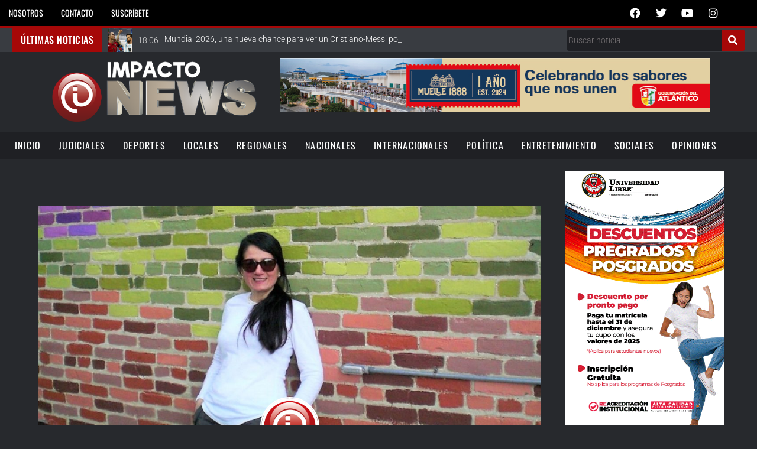

--- FILE ---
content_type: text/html; charset=UTF-8
request_url: https://impactonews.co/no-sabemos-si-esta-viva-el-esposo-no-nos-da-informacion-familia-de-barranquillera-con-cancer-en-ee-uu/
body_size: 41995
content:
<!DOCTYPE html>
<html lang="es-CO">
<head>
	<meta charset="UTF-8" />
	<meta name="viewport" content="width=device-width, initial-scale=1" />
	<link rel="profile" href="http://gmpg.org/xfn/11" />
	<link rel="pingback" href="https://impactonews.co/xmlrpc.php" />
	<meta name="viewport" content="width=device-width, initial-scale=1" />
<style>
#wpadminbar #wp-admin-bar-wccp_free_top_button .ab-icon:before {
	content: "\f160";
	color: #02CA02;
	top: 3px;
}
#wpadminbar #wp-admin-bar-wccp_free_top_button .ab-icon {
	transform: rotate(45deg);
}
</style>
<meta name='robots' content='index, follow, max-image-preview:large, max-snippet:-1, max-video-preview:-1' />
	<style>img:is([sizes="auto" i], [sizes^="auto," i]) { contain-intrinsic-size: 3000px 1500px }</style>
	
	<!-- This site is optimized with the Yoast SEO plugin v26.0 - https://yoast.com/wordpress/plugins/seo/ -->
	<title>&quot;No sabemos si está viva, el esposo no nos da información&quot;: familia de barranquillera con cáncer en EE. UU. - impactonews.co</title>
	<link rel="canonical" href="https://impactonews.co/no-sabemos-si-esta-viva-el-esposo-no-nos-da-informacion-familia-de-barranquillera-con-cancer-en-ee-uu/" />
	<meta property="og:locale" content="es_ES" />
	<meta property="og:type" content="article" />
	<meta property="og:title" content="&quot;No sabemos si está viva, el esposo no nos da información&quot;: familia de barranquillera con cáncer en EE. UU. - impactonews.co" />
	<meta property="og:description" content="&#8220;Él nos dijo que a ella le habían dado cinco días de vida y no nos contestó más&#8221;: expresó la hermana de la mujer, quien pide visa humanitaria para verificar el estado de su ser querido. Los familiares de Gladys Becker Gómez viven en Barranquilla, Atlántico, una situación dolorosa, dado que la mujer de 57 [&hellip;]" />
	<meta property="og:url" content="https://impactonews.co/no-sabemos-si-esta-viva-el-esposo-no-nos-da-informacion-familia-de-barranquillera-con-cancer-en-ee-uu/" />
	<meta property="og:site_name" content="impactonews.co" />
	<meta property="article:publisher" content="https://www.facebook.com/ImpactoNewsCol" />
	<meta property="article:published_time" content="2023-02-04T17:57:16+00:00" />
	<meta property="article:modified_time" content="2023-02-04T18:15:10+00:00" />
	<meta property="og:image" content="https://impactonews.co/wp-content/uploads/2023/02/Gladys-barranquillera-con-cancer-en-EE.-UU-1.jpeg" />
	<meta property="og:image:width" content="1280" />
	<meta property="og:image:height" content="720" />
	<meta property="og:image:type" content="image/jpeg" />
	<meta name="author" content="Laura Rocco" />
	<meta name="twitter:card" content="summary_large_image" />
	<meta name="twitter:creator" content="@ImpactoNewsCol" />
	<meta name="twitter:site" content="@ImpactoNewsCol" />
	<meta name="twitter:label1" content="Escrito por" />
	<meta name="twitter:data1" content="Laura Rocco" />
	<meta name="twitter:label2" content="Tiempo de lectura" />
	<meta name="twitter:data2" content="3 minutos" />
	<script type="application/ld+json" class="yoast-schema-graph">{"@context":"https://schema.org","@graph":[{"@type":"Article","@id":"https://impactonews.co/no-sabemos-si-esta-viva-el-esposo-no-nos-da-informacion-familia-de-barranquillera-con-cancer-en-ee-uu/#article","isPartOf":{"@id":"https://impactonews.co/no-sabemos-si-esta-viva-el-esposo-no-nos-da-informacion-familia-de-barranquillera-con-cancer-en-ee-uu/"},"author":{"name":"Laura Rocco","@id":"https://impactonews.co/#/schema/person/371aed301e93e48d3c5437140ce4b413"},"headline":"&#8220;No sabemos si está viva, el esposo no nos da información&#8221;: familia de barranquillera con cáncer en EE. UU.","datePublished":"2023-02-04T17:57:16+00:00","dateModified":"2023-02-04T18:15:10+00:00","mainEntityOfPage":{"@id":"https://impactonews.co/no-sabemos-si-esta-viva-el-esposo-no-nos-da-informacion-familia-de-barranquillera-con-cancer-en-ee-uu/"},"wordCount":506,"commentCount":0,"publisher":{"@id":"https://impactonews.co/#organization"},"image":{"@id":"https://impactonews.co/no-sabemos-si-esta-viva-el-esposo-no-nos-da-informacion-familia-de-barranquillera-con-cancer-en-ee-uu/#primaryimage"},"thumbnailUrl":"https://impactonews.co/wp-content/uploads/2023/02/Gladys-barranquillera-con-cancer-en-EE.-UU-1.jpeg","keywords":["barranquillera","Cáncer","Estados Unidos"],"articleSection":["Locales"],"inLanguage":"es-CO","potentialAction":[{"@type":"CommentAction","name":"Comment","target":["https://impactonews.co/no-sabemos-si-esta-viva-el-esposo-no-nos-da-informacion-familia-de-barranquillera-con-cancer-en-ee-uu/#respond"]}]},{"@type":"WebPage","@id":"https://impactonews.co/no-sabemos-si-esta-viva-el-esposo-no-nos-da-informacion-familia-de-barranquillera-con-cancer-en-ee-uu/","url":"https://impactonews.co/no-sabemos-si-esta-viva-el-esposo-no-nos-da-informacion-familia-de-barranquillera-con-cancer-en-ee-uu/","name":"\"No sabemos si está viva, el esposo no nos da información\": familia de barranquillera con cáncer en EE. UU. - impactonews.co","isPartOf":{"@id":"https://impactonews.co/#website"},"primaryImageOfPage":{"@id":"https://impactonews.co/no-sabemos-si-esta-viva-el-esposo-no-nos-da-informacion-familia-de-barranquillera-con-cancer-en-ee-uu/#primaryimage"},"image":{"@id":"https://impactonews.co/no-sabemos-si-esta-viva-el-esposo-no-nos-da-informacion-familia-de-barranquillera-con-cancer-en-ee-uu/#primaryimage"},"thumbnailUrl":"https://impactonews.co/wp-content/uploads/2023/02/Gladys-barranquillera-con-cancer-en-EE.-UU-1.jpeg","datePublished":"2023-02-04T17:57:16+00:00","dateModified":"2023-02-04T18:15:10+00:00","breadcrumb":{"@id":"https://impactonews.co/no-sabemos-si-esta-viva-el-esposo-no-nos-da-informacion-familia-de-barranquillera-con-cancer-en-ee-uu/#breadcrumb"},"inLanguage":"es-CO","potentialAction":[{"@type":"ReadAction","target":["https://impactonews.co/no-sabemos-si-esta-viva-el-esposo-no-nos-da-informacion-familia-de-barranquillera-con-cancer-en-ee-uu/"]}]},{"@type":"ImageObject","inLanguage":"es-CO","@id":"https://impactonews.co/no-sabemos-si-esta-viva-el-esposo-no-nos-da-informacion-familia-de-barranquillera-con-cancer-en-ee-uu/#primaryimage","url":"https://impactonews.co/wp-content/uploads/2023/02/Gladys-barranquillera-con-cancer-en-EE.-UU-1.jpeg","contentUrl":"https://impactonews.co/wp-content/uploads/2023/02/Gladys-barranquillera-con-cancer-en-EE.-UU-1.jpeg","width":1280,"height":720},{"@type":"BreadcrumbList","@id":"https://impactonews.co/no-sabemos-si-esta-viva-el-esposo-no-nos-da-informacion-familia-de-barranquillera-con-cancer-en-ee-uu/#breadcrumb","itemListElement":[{"@type":"ListItem","position":1,"name":"Home","item":"https://impactonews.co/"},{"@type":"ListItem","position":2,"name":"&#8220;No sabemos si está viva, el esposo no nos da información&#8221;: familia de barranquillera con cáncer en EE. UU."}]},{"@type":"WebSite","@id":"https://impactonews.co/#website","url":"https://impactonews.co/","name":"impactonews.co","description":"La noticia desde todos los ángulos","publisher":{"@id":"https://impactonews.co/#organization"},"potentialAction":[{"@type":"SearchAction","target":{"@type":"EntryPoint","urlTemplate":"https://impactonews.co/?s={search_term_string}"},"query-input":{"@type":"PropertyValueSpecification","valueRequired":true,"valueName":"search_term_string"}}],"inLanguage":"es-CO"},{"@type":"Organization","@id":"https://impactonews.co/#organization","name":"impactonews.co","url":"https://impactonews.co/","logo":{"@type":"ImageObject","inLanguage":"es-CO","@id":"https://impactonews.co/#/schema/logo/image/","url":"https://impactonews.co/wp-content/uploads/2020/07/logo-impacto-news.png","contentUrl":"https://impactonews.co/wp-content/uploads/2020/07/logo-impacto-news.png","width":516,"height":163,"caption":"impactonews.co"},"image":{"@id":"https://impactonews.co/#/schema/logo/image/"},"sameAs":["https://www.facebook.com/ImpactoNewsCol","https://x.com/ImpactoNewsCol","https://www.instagram.com/impactonews/"]},{"@type":"Person","@id":"https://impactonews.co/#/schema/person/371aed301e93e48d3c5437140ce4b413","name":"Laura Rocco","image":{"@type":"ImageObject","inLanguage":"es-CO","@id":"https://impactonews.co/#/schema/person/image/","url":"https://secure.gravatar.com/avatar/689c4b09f0d38b504fae71cf9cbdb0e3157e1cf69ff0a4c9ea7746189a85a712?s=96&d=mm&r=r","contentUrl":"https://secure.gravatar.com/avatar/689c4b09f0d38b504fae71cf9cbdb0e3157e1cf69ff0a4c9ea7746189a85a712?s=96&d=mm&r=r","caption":"Laura Rocco"},"sameAs":["https://impactonews.co"],"url":"https://impactonews.co/author/laura-roccco/"}]}</script>
	<!-- / Yoast SEO plugin. -->


<link rel='dns-prefetch' href='//www.googletagmanager.com' />
<link rel='dns-prefetch' href='//fonts.googleapis.com' />
<link rel="alternate" type="application/rss+xml" title="impactonews.co &raquo; Feed" href="https://impactonews.co/feed/" />
<link rel="alternate" type="application/rss+xml" title="impactonews.co &raquo; RSS de los comentarios" href="https://impactonews.co/comments/feed/" />
<link rel="alternate" type="application/rss+xml" title="impactonews.co &raquo; &#8220;No sabemos si está viva, el esposo no nos da información&#8221;: familia de barranquillera con cáncer en EE. UU. RSS de los comentarios" href="https://impactonews.co/no-sabemos-si-esta-viva-el-esposo-no-nos-da-informacion-familia-de-barranquillera-con-cancer-en-ee-uu/feed/" />
<script type="text/javascript">
/* <![CDATA[ */
window._wpemojiSettings = {"baseUrl":"https:\/\/s.w.org\/images\/core\/emoji\/16.0.1\/72x72\/","ext":".png","svgUrl":"https:\/\/s.w.org\/images\/core\/emoji\/16.0.1\/svg\/","svgExt":".svg","source":{"concatemoji":"https:\/\/impactonews.co\/wp-includes\/js\/wp-emoji-release.min.js?ver=6.8.3"}};
/*! This file is auto-generated */
!function(s,n){var o,i,e;function c(e){try{var t={supportTests:e,timestamp:(new Date).valueOf()};sessionStorage.setItem(o,JSON.stringify(t))}catch(e){}}function p(e,t,n){e.clearRect(0,0,e.canvas.width,e.canvas.height),e.fillText(t,0,0);var t=new Uint32Array(e.getImageData(0,0,e.canvas.width,e.canvas.height).data),a=(e.clearRect(0,0,e.canvas.width,e.canvas.height),e.fillText(n,0,0),new Uint32Array(e.getImageData(0,0,e.canvas.width,e.canvas.height).data));return t.every(function(e,t){return e===a[t]})}function u(e,t){e.clearRect(0,0,e.canvas.width,e.canvas.height),e.fillText(t,0,0);for(var n=e.getImageData(16,16,1,1),a=0;a<n.data.length;a++)if(0!==n.data[a])return!1;return!0}function f(e,t,n,a){switch(t){case"flag":return n(e,"\ud83c\udff3\ufe0f\u200d\u26a7\ufe0f","\ud83c\udff3\ufe0f\u200b\u26a7\ufe0f")?!1:!n(e,"\ud83c\udde8\ud83c\uddf6","\ud83c\udde8\u200b\ud83c\uddf6")&&!n(e,"\ud83c\udff4\udb40\udc67\udb40\udc62\udb40\udc65\udb40\udc6e\udb40\udc67\udb40\udc7f","\ud83c\udff4\u200b\udb40\udc67\u200b\udb40\udc62\u200b\udb40\udc65\u200b\udb40\udc6e\u200b\udb40\udc67\u200b\udb40\udc7f");case"emoji":return!a(e,"\ud83e\udedf")}return!1}function g(e,t,n,a){var r="undefined"!=typeof WorkerGlobalScope&&self instanceof WorkerGlobalScope?new OffscreenCanvas(300,150):s.createElement("canvas"),o=r.getContext("2d",{willReadFrequently:!0}),i=(o.textBaseline="top",o.font="600 32px Arial",{});return e.forEach(function(e){i[e]=t(o,e,n,a)}),i}function t(e){var t=s.createElement("script");t.src=e,t.defer=!0,s.head.appendChild(t)}"undefined"!=typeof Promise&&(o="wpEmojiSettingsSupports",i=["flag","emoji"],n.supports={everything:!0,everythingExceptFlag:!0},e=new Promise(function(e){s.addEventListener("DOMContentLoaded",e,{once:!0})}),new Promise(function(t){var n=function(){try{var e=JSON.parse(sessionStorage.getItem(o));if("object"==typeof e&&"number"==typeof e.timestamp&&(new Date).valueOf()<e.timestamp+604800&&"object"==typeof e.supportTests)return e.supportTests}catch(e){}return null}();if(!n){if("undefined"!=typeof Worker&&"undefined"!=typeof OffscreenCanvas&&"undefined"!=typeof URL&&URL.createObjectURL&&"undefined"!=typeof Blob)try{var e="postMessage("+g.toString()+"("+[JSON.stringify(i),f.toString(),p.toString(),u.toString()].join(",")+"));",a=new Blob([e],{type:"text/javascript"}),r=new Worker(URL.createObjectURL(a),{name:"wpTestEmojiSupports"});return void(r.onmessage=function(e){c(n=e.data),r.terminate(),t(n)})}catch(e){}c(n=g(i,f,p,u))}t(n)}).then(function(e){for(var t in e)n.supports[t]=e[t],n.supports.everything=n.supports.everything&&n.supports[t],"flag"!==t&&(n.supports.everythingExceptFlag=n.supports.everythingExceptFlag&&n.supports[t]);n.supports.everythingExceptFlag=n.supports.everythingExceptFlag&&!n.supports.flag,n.DOMReady=!1,n.readyCallback=function(){n.DOMReady=!0}}).then(function(){return e}).then(function(){var e;n.supports.everything||(n.readyCallback(),(e=n.source||{}).concatemoji?t(e.concatemoji):e.wpemoji&&e.twemoji&&(t(e.twemoji),t(e.wpemoji)))}))}((window,document),window._wpemojiSettings);
/* ]]> */
</script>

<link rel='stylesheet' id='hfe-widgets-style-css' href='https://impactonews.co/wp-content/plugins/header-footer-elementor/inc/widgets-css/frontend.css?ver=2.5.2' type='text/css' media='all' />
<style id='wp-emoji-styles-inline-css' type='text/css'>

	img.wp-smiley, img.emoji {
		display: inline !important;
		border: none !important;
		box-shadow: none !important;
		height: 1em !important;
		width: 1em !important;
		margin: 0 0.07em !important;
		vertical-align: -0.1em !important;
		background: none !important;
		padding: 0 !important;
	}
</style>
<link rel='stylesheet' id='wp-block-library-css' href='https://impactonews.co/wp-includes/css/dist/block-library/style.min.css?ver=6.8.3' type='text/css' media='all' />
<style id='classic-theme-styles-inline-css' type='text/css'>
/*! This file is auto-generated */
.wp-block-button__link{color:#fff;background-color:#32373c;border-radius:9999px;box-shadow:none;text-decoration:none;padding:calc(.667em + 2px) calc(1.333em + 2px);font-size:1.125em}.wp-block-file__button{background:#32373c;color:#fff;text-decoration:none}
</style>
<style id='pdfemb-pdf-embedder-viewer-style-inline-css' type='text/css'>
.wp-block-pdfemb-pdf-embedder-viewer{max-width:none}

</style>
<style id='global-styles-inline-css' type='text/css'>
:root{--wp--preset--aspect-ratio--square: 1;--wp--preset--aspect-ratio--4-3: 4/3;--wp--preset--aspect-ratio--3-4: 3/4;--wp--preset--aspect-ratio--3-2: 3/2;--wp--preset--aspect-ratio--2-3: 2/3;--wp--preset--aspect-ratio--16-9: 16/9;--wp--preset--aspect-ratio--9-16: 9/16;--wp--preset--color--black: #000000;--wp--preset--color--cyan-bluish-gray: #abb8c3;--wp--preset--color--white: #ffffff;--wp--preset--color--pale-pink: #f78da7;--wp--preset--color--vivid-red: #cf2e2e;--wp--preset--color--luminous-vivid-orange: #ff6900;--wp--preset--color--luminous-vivid-amber: #fcb900;--wp--preset--color--light-green-cyan: #7bdcb5;--wp--preset--color--vivid-green-cyan: #00d084;--wp--preset--color--pale-cyan-blue: #8ed1fc;--wp--preset--color--vivid-cyan-blue: #0693e3;--wp--preset--color--vivid-purple: #9b51e0;--wp--preset--gradient--vivid-cyan-blue-to-vivid-purple: linear-gradient(135deg,rgba(6,147,227,1) 0%,rgb(155,81,224) 100%);--wp--preset--gradient--light-green-cyan-to-vivid-green-cyan: linear-gradient(135deg,rgb(122,220,180) 0%,rgb(0,208,130) 100%);--wp--preset--gradient--luminous-vivid-amber-to-luminous-vivid-orange: linear-gradient(135deg,rgba(252,185,0,1) 0%,rgba(255,105,0,1) 100%);--wp--preset--gradient--luminous-vivid-orange-to-vivid-red: linear-gradient(135deg,rgba(255,105,0,1) 0%,rgb(207,46,46) 100%);--wp--preset--gradient--very-light-gray-to-cyan-bluish-gray: linear-gradient(135deg,rgb(238,238,238) 0%,rgb(169,184,195) 100%);--wp--preset--gradient--cool-to-warm-spectrum: linear-gradient(135deg,rgb(74,234,220) 0%,rgb(151,120,209) 20%,rgb(207,42,186) 40%,rgb(238,44,130) 60%,rgb(251,105,98) 80%,rgb(254,248,76) 100%);--wp--preset--gradient--blush-light-purple: linear-gradient(135deg,rgb(255,206,236) 0%,rgb(152,150,240) 100%);--wp--preset--gradient--blush-bordeaux: linear-gradient(135deg,rgb(254,205,165) 0%,rgb(254,45,45) 50%,rgb(107,0,62) 100%);--wp--preset--gradient--luminous-dusk: linear-gradient(135deg,rgb(255,203,112) 0%,rgb(199,81,192) 50%,rgb(65,88,208) 100%);--wp--preset--gradient--pale-ocean: linear-gradient(135deg,rgb(255,245,203) 0%,rgb(182,227,212) 50%,rgb(51,167,181) 100%);--wp--preset--gradient--electric-grass: linear-gradient(135deg,rgb(202,248,128) 0%,rgb(113,206,126) 100%);--wp--preset--gradient--midnight: linear-gradient(135deg,rgb(2,3,129) 0%,rgb(40,116,252) 100%);--wp--preset--font-size--small: 13px;--wp--preset--font-size--medium: 20px;--wp--preset--font-size--large: 36px;--wp--preset--font-size--x-large: 42px;--wp--preset--spacing--20: 0.44rem;--wp--preset--spacing--30: 0.67rem;--wp--preset--spacing--40: 1rem;--wp--preset--spacing--50: 1.5rem;--wp--preset--spacing--60: 2.25rem;--wp--preset--spacing--70: 3.38rem;--wp--preset--spacing--80: 5.06rem;--wp--preset--shadow--natural: 6px 6px 9px rgba(0, 0, 0, 0.2);--wp--preset--shadow--deep: 12px 12px 50px rgba(0, 0, 0, 0.4);--wp--preset--shadow--sharp: 6px 6px 0px rgba(0, 0, 0, 0.2);--wp--preset--shadow--outlined: 6px 6px 0px -3px rgba(255, 255, 255, 1), 6px 6px rgba(0, 0, 0, 1);--wp--preset--shadow--crisp: 6px 6px 0px rgba(0, 0, 0, 1);}:where(.is-layout-flex){gap: 0.5em;}:where(.is-layout-grid){gap: 0.5em;}body .is-layout-flex{display: flex;}.is-layout-flex{flex-wrap: wrap;align-items: center;}.is-layout-flex > :is(*, div){margin: 0;}body .is-layout-grid{display: grid;}.is-layout-grid > :is(*, div){margin: 0;}:where(.wp-block-columns.is-layout-flex){gap: 2em;}:where(.wp-block-columns.is-layout-grid){gap: 2em;}:where(.wp-block-post-template.is-layout-flex){gap: 1.25em;}:where(.wp-block-post-template.is-layout-grid){gap: 1.25em;}.has-black-color{color: var(--wp--preset--color--black) !important;}.has-cyan-bluish-gray-color{color: var(--wp--preset--color--cyan-bluish-gray) !important;}.has-white-color{color: var(--wp--preset--color--white) !important;}.has-pale-pink-color{color: var(--wp--preset--color--pale-pink) !important;}.has-vivid-red-color{color: var(--wp--preset--color--vivid-red) !important;}.has-luminous-vivid-orange-color{color: var(--wp--preset--color--luminous-vivid-orange) !important;}.has-luminous-vivid-amber-color{color: var(--wp--preset--color--luminous-vivid-amber) !important;}.has-light-green-cyan-color{color: var(--wp--preset--color--light-green-cyan) !important;}.has-vivid-green-cyan-color{color: var(--wp--preset--color--vivid-green-cyan) !important;}.has-pale-cyan-blue-color{color: var(--wp--preset--color--pale-cyan-blue) !important;}.has-vivid-cyan-blue-color{color: var(--wp--preset--color--vivid-cyan-blue) !important;}.has-vivid-purple-color{color: var(--wp--preset--color--vivid-purple) !important;}.has-black-background-color{background-color: var(--wp--preset--color--black) !important;}.has-cyan-bluish-gray-background-color{background-color: var(--wp--preset--color--cyan-bluish-gray) !important;}.has-white-background-color{background-color: var(--wp--preset--color--white) !important;}.has-pale-pink-background-color{background-color: var(--wp--preset--color--pale-pink) !important;}.has-vivid-red-background-color{background-color: var(--wp--preset--color--vivid-red) !important;}.has-luminous-vivid-orange-background-color{background-color: var(--wp--preset--color--luminous-vivid-orange) !important;}.has-luminous-vivid-amber-background-color{background-color: var(--wp--preset--color--luminous-vivid-amber) !important;}.has-light-green-cyan-background-color{background-color: var(--wp--preset--color--light-green-cyan) !important;}.has-vivid-green-cyan-background-color{background-color: var(--wp--preset--color--vivid-green-cyan) !important;}.has-pale-cyan-blue-background-color{background-color: var(--wp--preset--color--pale-cyan-blue) !important;}.has-vivid-cyan-blue-background-color{background-color: var(--wp--preset--color--vivid-cyan-blue) !important;}.has-vivid-purple-background-color{background-color: var(--wp--preset--color--vivid-purple) !important;}.has-black-border-color{border-color: var(--wp--preset--color--black) !important;}.has-cyan-bluish-gray-border-color{border-color: var(--wp--preset--color--cyan-bluish-gray) !important;}.has-white-border-color{border-color: var(--wp--preset--color--white) !important;}.has-pale-pink-border-color{border-color: var(--wp--preset--color--pale-pink) !important;}.has-vivid-red-border-color{border-color: var(--wp--preset--color--vivid-red) !important;}.has-luminous-vivid-orange-border-color{border-color: var(--wp--preset--color--luminous-vivid-orange) !important;}.has-luminous-vivid-amber-border-color{border-color: var(--wp--preset--color--luminous-vivid-amber) !important;}.has-light-green-cyan-border-color{border-color: var(--wp--preset--color--light-green-cyan) !important;}.has-vivid-green-cyan-border-color{border-color: var(--wp--preset--color--vivid-green-cyan) !important;}.has-pale-cyan-blue-border-color{border-color: var(--wp--preset--color--pale-cyan-blue) !important;}.has-vivid-cyan-blue-border-color{border-color: var(--wp--preset--color--vivid-cyan-blue) !important;}.has-vivid-purple-border-color{border-color: var(--wp--preset--color--vivid-purple) !important;}.has-vivid-cyan-blue-to-vivid-purple-gradient-background{background: var(--wp--preset--gradient--vivid-cyan-blue-to-vivid-purple) !important;}.has-light-green-cyan-to-vivid-green-cyan-gradient-background{background: var(--wp--preset--gradient--light-green-cyan-to-vivid-green-cyan) !important;}.has-luminous-vivid-amber-to-luminous-vivid-orange-gradient-background{background: var(--wp--preset--gradient--luminous-vivid-amber-to-luminous-vivid-orange) !important;}.has-luminous-vivid-orange-to-vivid-red-gradient-background{background: var(--wp--preset--gradient--luminous-vivid-orange-to-vivid-red) !important;}.has-very-light-gray-to-cyan-bluish-gray-gradient-background{background: var(--wp--preset--gradient--very-light-gray-to-cyan-bluish-gray) !important;}.has-cool-to-warm-spectrum-gradient-background{background: var(--wp--preset--gradient--cool-to-warm-spectrum) !important;}.has-blush-light-purple-gradient-background{background: var(--wp--preset--gradient--blush-light-purple) !important;}.has-blush-bordeaux-gradient-background{background: var(--wp--preset--gradient--blush-bordeaux) !important;}.has-luminous-dusk-gradient-background{background: var(--wp--preset--gradient--luminous-dusk) !important;}.has-pale-ocean-gradient-background{background: var(--wp--preset--gradient--pale-ocean) !important;}.has-electric-grass-gradient-background{background: var(--wp--preset--gradient--electric-grass) !important;}.has-midnight-gradient-background{background: var(--wp--preset--gradient--midnight) !important;}.has-small-font-size{font-size: var(--wp--preset--font-size--small) !important;}.has-medium-font-size{font-size: var(--wp--preset--font-size--medium) !important;}.has-large-font-size{font-size: var(--wp--preset--font-size--large) !important;}.has-x-large-font-size{font-size: var(--wp--preset--font-size--x-large) !important;}
:where(.wp-block-post-template.is-layout-flex){gap: 1.25em;}:where(.wp-block-post-template.is-layout-grid){gap: 1.25em;}
:where(.wp-block-columns.is-layout-flex){gap: 2em;}:where(.wp-block-columns.is-layout-grid){gap: 2em;}
:root :where(.wp-block-pullquote){font-size: 1.5em;line-height: 1.6;}
</style>
<link rel='stylesheet' id='hfe-style-css' href='https://impactonews.co/wp-content/plugins/header-footer-elementor/assets/css/header-footer-elementor.css?ver=2.5.2' type='text/css' media='all' />
<link rel='stylesheet' id='elementor-icons-css' href='https://impactonews.co/wp-content/plugins/elementor/assets/lib/eicons/css/elementor-icons.min.css?ver=5.44.0' type='text/css' media='all' />
<link rel='stylesheet' id='elementor-frontend-css' href='https://impactonews.co/wp-content/plugins/elementor/assets/css/frontend.min.css?ver=3.32.2' type='text/css' media='all' />
<link rel='stylesheet' id='elementor-post-11-css' href='https://impactonews.co/wp-content/uploads/elementor/css/post-11.css?ver=1763301767' type='text/css' media='all' />
<link rel='stylesheet' id='jet-blog-css' href='https://impactonews.co/wp-content/plugins/jet-blog/assets/css/jet-blog.css?ver=2.4.6' type='text/css' media='all' />
<link rel='stylesheet' id='jet-tabs-frontend-css' href='https://impactonews.co/wp-content/plugins/jet-tabs/assets/css/jet-tabs-frontend.css?ver=2.2.10' type='text/css' media='all' />
<link rel='stylesheet' id='elementor-post-62-css' href='https://impactonews.co/wp-content/uploads/elementor/css/post-62.css?ver=1763418373' type='text/css' media='all' />
<link rel='stylesheet' id='elementor-post-129-css' href='https://impactonews.co/wp-content/uploads/elementor/css/post-129.css?ver=1763301902' type='text/css' media='all' />
<link rel='stylesheet' id='font-awesome-css' href='https://impactonews.co/wp-content/plugins/elementor/assets/lib/font-awesome/css/font-awesome.min.css?ver=4.7.0' type='text/css' media='all' />
<link rel='stylesheet' id='kava-parent-theme-style-css' href='https://impactonews.co/wp-content/themes/kava/style.css?ver=2.0.2' type='text/css' media='all' />
<link rel='stylesheet' id='magnific-popup-css' href='https://impactonews.co/wp-content/themes/kava/assets/lib/magnific-popup/magnific-popup.min.css?ver=1.1.0' type='text/css' media='all' />
<link rel='stylesheet' id='swiper-css' href='https://impactonews.co/wp-content/plugins/elementor/assets/lib/swiper/v8/css/swiper.min.css?ver=8.4.5' type='text/css' media='all' />
<link rel='stylesheet' id='kava-theme-style-css' href='https://impactonews.co/wp-content/themes/kava-child/style.css?ver=2.0.2' type='text/css' media='all' />
<style id='kava-theme-style-inline-css' type='text/css'>
/* #Typography */body {font-style: normal;font-weight: 300;font-size: 14px;line-height: 1.6;font-family: Roboto, sans-serif;letter-spacing: 0px;text-align: left;color: #dddddd;}h1,.h1-style {font-style: normal;font-weight: 400;font-size: 34px;line-height: 1.4;font-family: Oswald, sans-serif;letter-spacing: 0px;text-align: inherit;color: #ffffff;}h2,.h2-style {font-style: normal;font-weight: 400;font-size: 24px;line-height: 1.4;font-family: Oswald, sans-serif;letter-spacing: 0px;text-align: inherit;color: #ffffff;}h3,.h3-style {font-style: normal;font-weight: 400;font-size: 21px;line-height: 1.4;font-family: Oswald, sans-serif;letter-spacing: 0px;text-align: inherit;color: #ffffff;}h4,.h4-style {font-style: normal;font-weight: 400;font-size: 20px;line-height: 1.5;font-family: Oswald, sans-serif;letter-spacing: 0px;text-align: inherit;color: #ffffff;}h5,.h5-style {font-style: normal;font-weight: 300;font-size: 18px;line-height: 1.5;font-family: Oswald, sans-serif;letter-spacing: 0px;text-align: inherit;color: #ffffff;}h6,.h6-style {font-style: normal;font-weight: 500;font-size: 14px;line-height: 1.5;font-family: Oswald, sans-serif;letter-spacing: 0px;text-align: inherit;color: #ffffff;}@media (min-width: 1200px) {h1,.h1-style { font-size: 56px; }h2,.h2-style { font-size: 40px; }h3,.h3-style { font-size: 28px; }}a,h1 a:hover,h2 a:hover,h3 a:hover,h4 a:hover,h5 a:hover,h6 a:hover { color: #ffffff; }a:hover { color: #dd3333; }blockquote {color: #dd3333;}/* #Header */.site-header__wrap {background-color: #000000;background-repeat: repeat;background-position: center top;background-attachment: scroll;;}/* ##Top Panel */.top-panel {color: #cfd1d3;background-color: #3d3d3d;}/* #Main Menu */.main-navigation {font-style: normal;font-weight: 400;font-size: 14px;line-height: 1.4;font-family: Oswald, sans-serif;letter-spacing: 0px;}.main-navigation a,.menu-item-has-children:before {color: #cfd1d3;}.main-navigation a:hover,.main-navigation .current_page_item>a,.main-navigation .current-menu-item>a,.main-navigation .current_page_ancestor>a,.main-navigation .current-menu-ancestor>a {color: #dd3333;}/* #Mobile Menu */.mobile-menu-toggle-button {color: #ffffff;background-color: #dd3333;}/* #Social */.social-list a {color: #cfd1d3;}.social-list a:hover {color: #dd3333;}/* #Breadcrumbs */.breadcrumbs_item {font-style: normal;font-weight: 400;font-size: 11px;line-height: 1.5;font-family: Oswald, sans-serif;letter-spacing: 0px;}.breadcrumbs_item_sep,.breadcrumbs_item_link {color: #cfd1d3;}.breadcrumbs_item_link:hover {color: #dd3333;}/* #Post navigation */.post-navigation-container i {color: #cfd1d3;}.post-navigation-container .nav-links a:hover .post-title,.post-navigation-container .nav-links a:hover .nav-text {color: #ffffff;}.post-navigation-container .nav-links a:hover i {color: #dd3333;}/* #Pagination */.posts-list-navigation .pagination .page-numbers,.page-links > span,.page-links > a {color: #cfd1d3;}.posts-list-navigation .pagination a.page-numbers:hover,.posts-list-navigation .pagination .page-numbers.current,.page-links > a:hover,.page-links > span {color: #dd3333;}.posts-list-navigation .pagination .next,.posts-list-navigation .pagination .prev {color: #ffffff;}.posts-list-navigation .pagination .next:hover,.posts-list-navigation .pagination .prev:hover {color: #dd3333;}/* #Button Appearance Styles (regular scheme) */.btn,button,input[type='button'],input[type='reset'],input[type='submit'] {font-style: normal;font-weight: 900;font-size: 11px;line-height: 1;font-family: Oswald, sans-serif;letter-spacing: 1px;color: #ffffff;background-color: #dd3333;}.btn:hover,button:hover,input[type='button']:hover,input[type='reset']:hover,input[type='submit']:hover,input[type='reset']:hover {color: #ffffff;background-color: rgb(255,89,89);}.btn.invert-button {color: #ffffff;}.btn.invert-button:hover {color: #ffffff;border-color: #dd3333;background-color: #dd3333;}/* #Totop Button */#toTop {padding: 0px 0px;border-radius: 0px;background-color: ;color: ;}#toTop:hover {background-color: ;color: ;}input,optgroup,select,textarea {font-size: 14px;}/* #Comment, Contact, Password Forms */.comment-form .submit,.wpcf7-submit,.post-password-form label + input {font-style: normal;font-weight: 900;font-size: 11px;line-height: 1;font-family: Oswald, sans-serif;letter-spacing: 1px;color: #ffffff;background-color: #dd3333;}.comment-form .submit:hover,.wpcf7-submit:hover,.post-password-form label + input:hover {color: #ffffff;background-color: rgb(255,89,89);}.comment-reply-title {font-style: normal;font-weight: 400;font-size: 20px;line-height: 1.5;font-family: Oswald, sans-serif;letter-spacing: 0px;color: #ffffff;}/* Cookies consent */.comment-form-cookies-consent input[type='checkbox']:checked ~ label[for=wp-comment-cookies-consent]:before {color: #ffffff;border-color: #dd3333;background-color: #dd3333;}/* #Comment Reply Link */#cancel-comment-reply-link {color: #ffffff;}#cancel-comment-reply-link:hover {color: #dd3333;}/* #Comment item */.comment-body .fn {font-style: normal;font-weight: 500;font-size: 14px;line-height: 1.5;font-family: Oswald, sans-serif;letter-spacing: 0px;color: #ffffff;}.comment-date__time {color: #cfd1d3;}.comment-reply-link {font-style: normal;font-weight: 900;font-size: 11px;line-height: 1;font-family: Oswald, sans-serif;letter-spacing: 1px;}/* #Input Placeholders */::-webkit-input-placeholder { color: #cfd1d3; }::-moz-placeholder{ color: #cfd1d3; }:-moz-placeholder{ color: #cfd1d3; }:-ms-input-placeholder{ color: #cfd1d3; }/* #Entry Meta */.posted-on,.cat-links,.byline,.tags-links {color: #cfd1d3;}.comments-button {color: #cfd1d3;}.comments-button:hover {color: #ffffff;background-color: #dd3333;}.btn-style .post-categories a {color: #ffffff;background-color: #dd3333;}.btn-style .post-categories a:hover {color: #ffffff;background-color: rgb(255,89,89);}.sticky-label {color: #ffffff;background-color: #dd3333;}/* Posts List Item Invert */.invert-hover.has-post-thumbnail:hover,.invert-hover.has-post-thumbnail:hover .posted-on,.invert-hover.has-post-thumbnail:hover .cat-links,.invert-hover.has-post-thumbnail:hover .byline,.invert-hover.has-post-thumbnail:hover .tags-links,.invert-hover.has-post-thumbnail:hover .entry-meta,.invert-hover.has-post-thumbnail:hover a,.invert-hover.has-post-thumbnail:hover .btn-icon,.invert-item.has-post-thumbnail,.invert-item.has-post-thumbnail .posted-on,.invert-item.has-post-thumbnail .cat-links,.invert-item.has-post-thumbnail .byline,.invert-item.has-post-thumbnail .tags-links,.invert-item.has-post-thumbnail .entry-meta,.invert-item.has-post-thumbnail a,.invert-item.has-post-thumbnail .btn:hover,.invert-item.has-post-thumbnail .btn-style .post-categories a:hover,.invert,.invert .entry-title,.invert a,.invert .byline,.invert .posted-on,.invert .cat-links,.invert .tags-links {color: #ffffff;}.invert-hover.has-post-thumbnail:hover a:hover,.invert-hover.has-post-thumbnail:hover .btn-icon:hover,.invert-item.has-post-thumbnail a:hover,.invert a:hover {color: #ffffff;}.invert-hover.has-post-thumbnail .btn,.invert-item.has-post-thumbnail .comments-button,.posts-list--default.list-style-v10 .invert.default-item .comments-button{color: #ffffff;background-color: #dd3333;}.invert-hover.has-post-thumbnail .btn:hover,.invert-item.has-post-thumbnail .comments-button:hover,.posts-list--default.list-style-v10 .invert.default-item .comments-button:hover {color: #ffffff;background-color: #ffffff;}/* Default Posts List */.list-style-v8 .comments-link {color: #cfd1d3;}.list-style-v8 .comments-link:hover {color: #dd3333;}/* Creative Posts List */.creative-item .entry-title a:hover {color: #ffffff;}.list-style-default .creative-item a,.creative-item .btn-icon {color: #cfd1d3;}.list-style-default .creative-item a:hover,.creative-item .btn-icon:hover {color: #ffffff;}.list-style-default .creative-item .btn,.list-style-default .creative-item .btn:hover,.list-style-default .creative-item .comments-button:hover {color: #ffffff;}.creative-item__title-first-letter {font-style: normal;font-weight: 400;font-family: Oswald, sans-serif;color: #ffffff;}.posts-list--creative.list-style-v10 .creative-item:before {background-color: #dd3333;box-shadow: 0px 0px 0px 8px rgba(221,51,51,0.25);}.posts-list--creative.list-style-v10 .creative-item__post-date {font-style: normal;font-weight: 400;font-size: 20px;line-height: 1.5;font-family: Oswald, sans-serif;letter-spacing: 0px;color: #ffffff;}.posts-list--creative.list-style-v10 .creative-item__post-date a {color: #ffffff;}.posts-list--creative.list-style-v10 .creative-item__post-date a:hover {color: #dd3333;}/* Creative Posts List style-v2 */.list-style-v2 .creative-item .entry-title,.list-style-v9 .creative-item .entry-title {font-style: normal;font-weight: 400;font-size: 20px;line-height: 1.5;font-family: Oswald, sans-serif;letter-spacing: 0px;}/* Image Post Format */.post_format-post-format-image .post-thumbnail__link:before {color: #ffffff;background-color: #dd3333;}/* Gallery Post Format */.post_format-post-format-gallery .swiper-button-prev,.post_format-post-format-gallery .swiper-button-next {color: #cfd1d3;}.post_format-post-format-gallery .swiper-button-prev:hover,.post_format-post-format-gallery .swiper-button-next:hover {color: #dd3333;}/* Link Post Format */.post_format-post-format-quote .post-format-quote {color: #ffffff;background-color: #dd3333;}.post_format-post-format-quote .post-format-quote:before {color: #dd3333;background-color: #ffffff;}/* Post Author */.post-author__title a {color: #ffffff;}.post-author__title a:hover {color: #dd3333;}.invert .post-author__title a {color: #ffffff;}.invert .post-author__title a:hover {color: #ffffff;}/* Single Post */.single-post blockquote {border-color: #dd3333;}.single-post:not(.post-template-single-layout-4):not(.post-template-single-layout-7) .tags-links a:hover {color: #ffffff;border-color: #dd3333;background-color: #dd3333;}.single-header-3 .post-author .byline,.single-header-4 .post-author .byline,.single-header-5 .post-author .byline {font-style: normal;font-weight: 400;font-size: 20px;line-height: 1.5;font-family: Oswald, sans-serif;letter-spacing: 0px;}.single-header-8,.single-header-10 .entry-header {background-color: #dd3333;}.single-header-8.invert a:hover,.single-header-10.invert a:hover {color: rgba(255,255,255,0.5);}.single-header-3 a.comments-button,.single-header-10 a.comments-button {border: 1px solid #ffffff;}.single-header-3 a.comments-button:hover,.single-header-10 a.comments-button:hover {color: #ffffff;background-color: #ffffff;}/* Page preloader */.page-preloader {border-top-color: #dd3333;border-right-color: #dd3333;}/* Logo */.site-logo__link,.site-logo__link:hover {color: #dd3333;}/* Page title */.page-title {font-style: normal;font-weight: 400;font-size: 24px;line-height: 1.4;font-family: Oswald, sans-serif;letter-spacing: 0px;color: #ffffff;}@media (min-width: 1200px) {.page-title { font-size: 40px; }}/* Grid Posts List */.posts-list.list-style-v3 .comments-link {border-color: #ffffff;}.posts-list.list-style-v4 .comments-link {color: #cfd1d3;}.posts-list.list-style-v4 .posts-list__item.grid-item .grid-item-wrap .comments-link:hover {color: #ffffff;background-color: #ffffff;}/* Posts List Grid Item Invert */.grid-item-wrap.invert,.grid-item-wrap.invert .posted-on,.grid-item-wrap.invert .cat-links,.grid-item-wrap.invert .byline,.grid-item-wrap.invert .tags-links,.grid-item-wrap.invert .entry-meta,.grid-item-wrap.invert a,.grid-item-wrap.invert .btn-icon,.grid-item-wrap.invert .comments-button {color: #ffffff;}/* Posts List Grid-5 Item Invert */.list-style-v5 .grid-item-wrap.invert .posted-on,.list-style-v5 .grid-item-wrap.invert .cat-links,.list-style-v5 .grid-item-wrap.invert .byline,.list-style-v5 .grid-item-wrap.invert .tags-links,.list-style-v5 .grid-item-wrap.invert .posted-on a,.list-style-v5 .grid-item-wrap.invert .cat-links a,.list-style-v5 .grid-item-wrap.invert .tags-links a,.list-style-v5 .grid-item-wrap.invert .byline a,.list-style-v5 .grid-item-wrap.invert .comments-link,.list-style-v5 .grid-item-wrap.invert .entry-title a:hover {color: #dd3333;}.list-style-v5 .grid-item-wrap.invert .posted-on a:hover,.list-style-v5 .grid-item-wrap.invert .cat-links a:hover,.list-style-v5 .grid-item-wrap.invert .tags-links a:hover,.list-style-v5 .grid-item-wrap.invert .byline a:hover,.list-style-v5 .grid-item-wrap.invert .comments-link:hover {color: #ffffff;}/* Posts List Grid-6 Item Invert */.posts-list.list-style-v6 .posts-list__item.grid-item .grid-item-wrap .cat-links a,.posts-list.list-style-v7 .posts-list__item.grid-item .grid-item-wrap .cat-links a {color: #ffffff;background-color: #ffffff;}.posts-list.list-style-v6 .posts-list__item.grid-item .grid-item-wrap .cat-links a:hover,.posts-list.list-style-v7 .posts-list__item.grid-item .grid-item-wrap .cat-links a:hover {color: #ffffff;background-color: rgb(255,89,89);}.posts-list.list-style-v9 .posts-list__item.grid-item .grid-item-wrap .entry-header .entry-title {font-weight : 300;}/* Grid 7 */.list-style-v7 .grid-item-wrap.invert .posted-on a:hover,.list-style-v7 .grid-item-wrap.invert .cat-links a:hover,.list-style-v7 .grid-item-wrap.invert .tags-links a:hover,.list-style-v7 .grid-item-wrap.invert .byline a:hover,.list-style-v7 .grid-item-wrap.invert .comments-link:hover,.list-style-v7 .grid-item-wrap.invert .entry-title a:hover,.list-style-v6 .grid-item-wrap.invert .posted-on a:hover,.list-style-v6 .grid-item-wrap.invert .cat-links a:hover,.list-style-v6 .grid-item-wrap.invert .tags-links a:hover,.list-style-v6 .grid-item-wrap.invert .byline a:hover,.list-style-v6 .grid-item-wrap.invert .comments-link:hover,.list-style-v6 .grid-item-wrap.invert .entry-title a:hover {color: #dd3333;}.list-style-v7 .grid-item-wrap.invert .posted-on,.list-style-v7 .grid-item-wrap.invert .cat-links,.list-style-v7 .grid-item-wrap.invert .byline,.list-style-v7 .grid-item-wrap.invert .tags-links,.list-style-v7 .grid-item-wrap.invert .posted-on a,.list-style-v7 .grid-item-wrap.invert .cat-links a,.list-style-v7 .grid-item-wrap.invert .tags-links a,.list-style-v7 .grid-item-wrap.invert .byline a,.list-style-v7 .grid-item-wrap.invert .comments-link,.list-style-v7 .grid-item-wrap.invert .entry-title a,.list-style-v7 .grid-item-wrap.invert .entry-content p,.list-style-v6 .grid-item-wrap.invert .posted-on,.list-style-v6 .grid-item-wrap.invert .cat-links,.list-style-v6 .grid-item-wrap.invert .byline,.list-style-v6 .grid-item-wrap.invert .tags-links,.list-style-v6 .grid-item-wrap.invert .posted-on a,.list-style-v6 .grid-item-wrap.invert .cat-links a,.list-style-v6 .grid-item-wrap.invert .tags-links a,.list-style-v6 .grid-item-wrap.invert .byline a,.list-style-v6 .grid-item-wrap.invert .comments-link,.list-style-v6 .grid-item-wrap.invert .entry-title a,.list-style-v6 .grid-item-wrap.invert .entry-content p {color: #ffffff;}.posts-list.list-style-v7 .grid-item .grid-item-wrap .entry-footer .comments-link:hover,.posts-list.list-style-v6 .grid-item .grid-item-wrap .entry-footer .comments-link:hover,.posts-list.list-style-v6 .posts-list__item.grid-item .grid-item-wrap .btn:hover,.posts-list.list-style-v7 .posts-list__item.grid-item .grid-item-wrap .btn:hover {color: #dd3333;border-color: #dd3333;}.posts-list.list-style-v10 .grid-item-inner .space-between-content .comments-link {color: #cfd1d3;}.posts-list.list-style-v10 .grid-item-inner .space-between-content .comments-link:hover {color: #dd3333;}.posts-list.list-style-v10 .posts-list__item.justify-item .justify-item-inner .entry-title a {color: #dddddd;}.posts-list.posts-list--vertical-justify.list-style-v10 .posts-list__item.justify-item .justify-item-inner .entry-title a:hover{color: #ffffff;background-color: #dd3333;}.posts-list.list-style-v5 .posts-list__item.justify-item .justify-item-inner.invert .cat-links a:hover,.posts-list.list-style-v8 .posts-list__item.justify-item .justify-item-inner.invert .cat-links a:hover {color: #ffffff;background-color: rgb(255,89,89);}.posts-list.list-style-v5 .posts-list__item.justify-item .justify-item-inner.invert .cat-links a,.posts-list.list-style-v8 .posts-list__item.justify-item .justify-item-inner.invert .cat-links a{color: #ffffff;background-color: #ffffff;}.list-style-v8 .justify-item-inner.invert .posted-on,.list-style-v8 .justify-item-inner.invert .cat-links,.list-style-v8 .justify-item-inner.invert .byline,.list-style-v8 .justify-item-inner.invert .tags-links,.list-style-v8 .justify-item-inner.invert .posted-on a,.list-style-v8 .justify-item-inner.invert .cat-links a,.list-style-v8 .justify-item-inner.invert .tags-links a,.list-style-v8 .justify-item-inner.invert .byline a,.list-style-v8 .justify-item-inner.invert .comments-link,.list-style-v8 .justify-item-inner.invert .entry-title a,.list-style-v8 .justify-item-inner.invert .entry-content p,.list-style-v5 .justify-item-inner.invert .posted-on,.list-style-v5 .justify-item-inner.invert .cat-links,.list-style-v5 .justify-item-inner.invert .byline,.list-style-v5 .justify-item-inner.invert .tags-links,.list-style-v5 .justify-item-inner.invert .posted-on a,.list-style-v5 .justify-item-inner.invert .cat-links a,.list-style-v5 .justify-item-inner.invert .tags-links a,.list-style-v5 .justify-item-inner.invert .byline a,.list-style-v5 .justify-item-inner.invert .comments-link,.list-style-v5 .justify-item-inner.invert .entry-title a,.list-style-v5 .justify-item-inner.invert .entry-content p,.list-style-v4 .justify-item-inner.invert .posted-on:hover,.list-style-v4 .justify-item-inner.invert .cat-links,.list-style-v4 .justify-item-inner.invert .byline,.list-style-v4 .justify-item-inner.invert .tags-links,.list-style-v4 .justify-item-inner.invert .posted-on a,.list-style-v4 .justify-item-inner.invert .cat-links a,.list-style-v4 .justify-item-inner.invert .tags-links a,.list-style-v4 .justify-item-inner.invert .byline a,.list-style-v4 .justify-item-inner.invert .comments-link,.list-style-v4 .justify-item-inner.invert .entry-title a,.list-style-v4 .justify-item-inner.invert .entry-content p {color: #ffffff;}.list-style-v8 .justify-item-inner.invert .posted-on a:hover,.list-style-v8 .justify-item-inner.invert .cat-links a:hover,.list-style-v8 .justify-item-inner.invert .tags-links a:hover,.list-style-v8 .justify-item-inner.invert .byline a:hover,.list-style-v8 .justify-item-inner.invert .comments-link:hover,.list-style-v8 .justify-item-inner.invert .entry-title a:hover,.list-style-v5 .justify-item-inner.invert .posted-on a:hover,.list-style-v5 .justify-item-inner.invert .cat-links a:hover,.list-style-v5 .justify-item-inner.invert .tags-links a:hover,.list-style-v5 .justify-item-inner.invert .byline a:hover,.list-style-v5 .justify-item-inner.invert .entry-title a:hover,.list-style-v4 .justify-item-inner.invert .posted-on a,.list-style-v4 .justify-item-inner.invert .cat-links a:hover,.list-style-v4 .justify-item-inner.invert .tags-links a:hover,.list-style-v4 .justify-item-inner.invert .byline a:hover,.list-style-v4 .justify-item-inner.invert .comments-link:hover,.list-style-v4 .justify-item-inner.invert .entry-title a:hover{color: #dd3333;}.posts-list.list-style-v5 .justify-item .justify-item-wrap .entry-footer .comments-link:hover {border-color: #dd3333;}.list-style-v4 .justify-item-inner.invert .btn:hover,.list-style-v6 .justify-item-wrap.invert .btn:hover,.list-style-v8 .justify-item-inner.invert .btn:hover {color: #ffffff;}.posts-list.posts-list--vertical-justify.list-style-v5 .posts-list__item.justify-item .justify-item-wrap .entry-footer .comments-link:hover,.posts-list.posts-list--vertical-justify.list-style-v5 .posts-list__item.justify-item .justify-item-wrap .entry-footer .btn:hover {color: #dd3333;border-color: #dd3333;}/* masonry Posts List */.posts-list.list-style-v3 .comments-link {border-color: #ffffff;}.posts-list.list-style-v4 .comments-link {color: #cfd1d3;}.posts-list.list-style-v4 .posts-list__item.masonry-item .masonry-item-wrap .comments-link:hover {color: #ffffff;background-color: #ffffff;}/* Posts List masonry Item Invert */.masonry-item-wrap.invert,.masonry-item-wrap.invert .posted-on,.masonry-item-wrap.invert .cat-links,.masonry-item-wrap.invert .byline,.masonry-item-wrap.invert .tags-links,.masonry-item-wrap.invert .entry-meta,.masonry-item-wrap.invert a,.masonry-item-wrap.invert .btn-icon,.masonry-item-wrap.invert .comments-button {color: #ffffff;}/* Posts List masonry-5 Item Invert */.list-style-v5 .masonry-item-wrap.invert .posted-on,.list-style-v5 .masonry-item-wrap.invert .cat-links,.list-style-v5 .masonry-item-wrap.invert .byline,.list-style-v5 .masonry-item-wrap.invert .tags-links,.list-style-v5 .masonry-item-wrap.invert .posted-on a,.list-style-v5 .masonry-item-wrap.invert .cat-links a,.list-style-v5 .masonry-item-wrap.invert .tags-links a,.list-style-v5 .masonry-item-wrap.invert .byline a,.list-style-v5 .masonry-item-wrap.invert .comments-link,.list-style-v5 .masonry-item-wrap.invert .entry-title a:hover {color: #dd3333;}.list-style-v5 .masonry-item-wrap.invert .posted-on a:hover,.list-style-v5 .masonry-item-wrap.invert .cat-links a:hover,.list-style-v5 .masonry-item-wrap.invert .tags-links a:hover,.list-style-v5 .masonry-item-wrap.invert .byline a:hover,.list-style-v5 .masonry-item-wrap.invert .comments-link:hover {color: #ffffff;}.posts-list.list-style-v10 .masonry-item-inner .space-between-content .comments-link {color: #cfd1d3;}.posts-list.list-style-v10 .masonry-item-inner .space-between-content .comments-link:hover {color: #dd3333;}.widget_recent_entries a,.widget_recent_comments a {font-style: normal;font-weight: 500;font-size: 14px;line-height: 1.5;font-family: Oswald, sans-serif;letter-spacing: 0px;color: #ffffff;}.widget_recent_entries a:hover,.widget_recent_comments a:hover {color: #ffffff;}.widget_recent_entries .post-date,.widget_recent_comments .recentcomments {color: #cfd1d3;}.widget_recent_comments .comment-author-link a {color: #cfd1d3;}.widget_recent_comments .comment-author-link a:hover {color: #ffffff;}.widget_calendar th,.widget_calendar caption {color: #dd3333;}.widget_calendar tbody td a {color: #dddddd;}.widget_calendar tbody td a:hover {color: #ffffff;background-color: #dd3333;}.widget_calendar tfoot td a {color: #cfd1d3;}.widget_calendar tfoot td a:hover {color: #dd3333;}/* Preloader */.jet-smart-listing-wrap.jet-processing + div.jet-smart-listing-loading,div.wpcf7 .ajax-loader {border-top-color: #dd3333;border-right-color: #dd3333;}/*--------------------------------------------------------------## Ecwid Plugin Styles--------------------------------------------------------------*//* Product Title, Product Price amount */html#ecwid_html body#ecwid_body .ec-size .ec-wrapper .ec-store .grid-product__title-inner,html#ecwid_html body#ecwid_body .ec-size .ec-wrapper .ec-store .grid__products .grid-product__image ~ .grid-product__price .grid-product__price-amount,html#ecwid_html body#ecwid_body .ec-size .ec-wrapper .ec-store .grid__products .grid-product__image ~ .grid-product__title .grid-product__price-amount,html#ecwid_html body#ecwid_body .ec-size .ec-store .grid__products--medium-items.grid__products--layout-center .grid-product__price-compare,html#ecwid_html body#ecwid_body .ec-size .ec-store .grid__products--medium-items .grid-product__details,html#ecwid_html body#ecwid_body .ec-size .ec-store .grid__products--medium-items .grid-product__sku,html#ecwid_html body#ecwid_body .ec-size .ec-store .grid__products--medium-items .grid-product__sku-hover,html#ecwid_html body#ecwid_body .ec-size .ec-store .grid__products--medium-items .grid-product__tax,html#ecwid_html body#ecwid_body .ec-size .ec-wrapper .ec-store .form__msg,html#ecwid_html body#ecwid_body .ec-size.ec-size--l .ec-wrapper .ec-store h1,html#ecwid_html body#ecwid_body.page .ec-size .ec-wrapper .ec-store .product-details__product-title,html#ecwid_html body#ecwid_body.page .ec-size .ec-wrapper .ec-store .product-details__product-price,html#ecwid_html body#ecwid_body .ec-size .ec-wrapper .ec-store .product-details-module__title,html#ecwid_html body#ecwid_body .ec-size .ec-wrapper .ec-store .ec-cart-summary__row--total .ec-cart-summary__title,html#ecwid_html body#ecwid_body .ec-size .ec-wrapper .ec-store .ec-cart-summary__row--total .ec-cart-summary__price,html#ecwid_html body#ecwid_body .ec-size .ec-wrapper .ec-store .grid__categories * {font-style: normal;font-weight: 500;line-height: 1.5;font-family: Oswald, sans-serif;letter-spacing: 0px;}html#ecwid_html body#ecwid_body .ecwid .ec-size .ec-wrapper .ec-store .product-details__product-description {font-style: normal;font-weight: 300;font-size: 14px;line-height: 1.6;font-family: Roboto, sans-serif;letter-spacing: 0px;text-align: left;color: #dddddd;}html#ecwid_html body#ecwid_body .ec-size .ec-wrapper .ec-store .grid-product__title-inner,html#ecwid_html body#ecwid_body .ec-size .ec-wrapper .ec-store .grid__products .grid-product__image ~ .grid-product__price .grid-product__price-amount,html#ecwid_html body#ecwid_body .ec-size .ec-wrapper .ec-store .grid__products .grid-product__image ~ .grid-product__title .grid-product__price-amount,html#ecwid_html body#ecwid_body .ec-size .ec-store .grid__products--medium-items.grid__products--layout-center .grid-product__price-compare,html#ecwid_html body#ecwid_body .ec-size .ec-store .grid__products--medium-items .grid-product__details,html#ecwid_html body#ecwid_body .ec-size .ec-store .grid__products--medium-items .grid-product__sku,html#ecwid_html body#ecwid_body .ec-size .ec-store .grid__products--medium-items .grid-product__sku-hover,html#ecwid_html body#ecwid_body .ec-size .ec-store .grid__products--medium-items .grid-product__tax,html#ecwid_html body#ecwid_body .ec-size .ec-wrapper .ec-store .product-details-module__title,html#ecwid_html body#ecwid_body.page .ec-size .ec-wrapper .ec-store .product-details__product-price,html#ecwid_html body#ecwid_body.page .ec-size .ec-wrapper .ec-store .product-details__product-title,html#ecwid_html body#ecwid_body .ec-size .ec-wrapper .ec-store .form-control__text,html#ecwid_html body#ecwid_body .ec-size .ec-wrapper .ec-store .form-control__textarea,html#ecwid_html body#ecwid_body .ec-size .ec-wrapper .ec-store .ec-link,html#ecwid_html body#ecwid_body .ec-size .ec-wrapper .ec-store .ec-link:visited,html#ecwid_html body#ecwid_body .ec-size .ec-wrapper .ec-store input[type="radio"].form-control__radio:checked+.form-control__radio-view::after {color: #ffffff;}html#ecwid_html body#ecwid_body .ec-size .ec-wrapper .ec-store .ec-link:hover {color: #dd3333;}/* Product Title, Price small state */html#ecwid_html body#ecwid_body .ec-size .ec-wrapper .ec-store .grid__products--small-items .grid-product__title-inner,html#ecwid_html body#ecwid_body .ec-size .ec-wrapper .ec-store .grid__products--small-items .grid-product__price-hover .grid-product__price-amount,html#ecwid_html body#ecwid_body .ec-size .ec-wrapper .ec-store .grid__products--small-items .grid-product__image ~ .grid-product__price .grid-product__price-amount,html#ecwid_html body#ecwid_body .ec-size .ec-wrapper .ec-store .grid__products--small-items .grid-product__image ~ .grid-product__title .grid-product__price-amount,html#ecwid_html body#ecwid_body .ec-size .ec-wrapper .ec-store .grid__products--small-items.grid__products--layout-center .grid-product__price-compare,html#ecwid_html body#ecwid_body .ec-size .ec-wrapper .ec-store .grid__products--small-items .grid-product__details,html#ecwid_html body#ecwid_body .ec-size .ec-wrapper .ec-store .grid__products--small-items .grid-product__sku,html#ecwid_html body#ecwid_body .ec-size .ec-wrapper .ec-store .grid__products--small-items .grid-product__sku-hover,html#ecwid_html body#ecwid_body .ec-size .ec-wrapper .ec-store .grid__products--small-items .grid-product__tax {font-size: 12px;}/* Product Title, Price medium state */html#ecwid_html body#ecwid_body .ec-size .ec-wrapper .ec-store .grid__products--medium-items .grid-product__title-inner,html#ecwid_html body#ecwid_body .ec-size .ec-wrapper .ec-store .grid__products--medium-items .grid-product__price-hover .grid-product__price-amount,html#ecwid_html body#ecwid_body .ec-size .ec-wrapper .ec-store .grid__products--medium-items .grid-product__image ~ .grid-product__price .grid-product__price-amount,html#ecwid_html body#ecwid_body .ec-size .ec-wrapper .ec-store .grid__products--medium-items .grid-product__image ~ .grid-product__title .grid-product__price-amount,html#ecwid_html body#ecwid_body .ec-size .ec-wrapper .ec-store .grid__products--medium-items.grid__products--layout-center .grid-product__price-compare,html#ecwid_html body#ecwid_body .ec-size .ec-wrapper .ec-store .grid__products--medium-items .grid-product__details,html#ecwid_html body#ecwid_body .ec-size .ec-wrapper .ec-store .grid__products--medium-items .grid-product__sku,html#ecwid_html body#ecwid_body .ec-size .ec-wrapper .ec-store .grid__products--medium-items .grid-product__sku-hover,html#ecwid_html body#ecwid_body .ec-size .ec-wrapper .ec-store .grid__products--medium-items .grid-product__tax {font-size: 14px;}/* Product Title, Price large state */html#ecwid_html body#ecwid_body .ec-size .ec-wrapper .ec-store .grid__products--large-items .grid-product__title-inner,html#ecwid_html body#ecwid_body .ec-size .ec-wrapper .ec-store .grid__products--large-items .grid-product__price-hover .grid-product__price-amount,html#ecwid_html body#ecwid_body .ec-size .ec-wrapper .ec-store .grid__products--large-items .grid-product__image ~ .grid-product__price .grid-product__price-amount,html#ecwid_html body#ecwid_body .ec-size .ec-wrapper .ec-store .grid__products--large-items .grid-product__image ~ .grid-product__title .grid-product__price-amount,html#ecwid_html body#ecwid_body .ec-size .ec-wrapper .ec-store .grid__products--large-items.grid__products--layout-center .grid-product__price-compare,html#ecwid_html body#ecwid_body .ec-size .ec-wrapper .ec-store .grid__products--large-items .grid-product__details,html#ecwid_html body#ecwid_body .ec-size .ec-wrapper .ec-store .grid__products--large-items .grid-product__sku,html#ecwid_html body#ecwid_body .ec-size .ec-wrapper .ec-store .grid__products--large-items .grid-product__sku-hover,html#ecwid_html body#ecwid_body .ec-size .ec-wrapper .ec-store .grid__products--large-items .grid-product__tax {font-size: 17px;}/* Product Add To Cart button */html#ecwid_html body#ecwid_body .ec-size .ec-wrapper .ec-store button {font-style: normal;font-weight: 900;line-height: 1;font-family: Oswald, sans-serif;letter-spacing: 1px;}/* Product Add To Cart button normal state */html#ecwid_html body#ecwid_body .ec-size .ec-wrapper .ec-store .form-control--secondary .form-control__button,html#ecwid_html body#ecwid_body .ec-size .ec-wrapper .ec-store .form-control--primary .form-control__button {border-color: #dd3333;background-color: transparent;color: #dd3333;}/* Product Add To Cart button hover state, Product Category active state */html#ecwid_html body#ecwid_body .ec-size .ec-wrapper .ec-store .form-control--secondary .form-control__button:hover,html#ecwid_html body#ecwid_body .ec-size .ec-wrapper .ec-store .form-control--primary .form-control__button:hover,html#ecwid_html body#ecwid_body .horizontal-menu-container.horizontal-desktop .horizontal-menu-item.horizontal-menu-item--active>a {border-color: #dd3333;background-color: #dd3333;color: #ffffff;}/* Black Product Add To Cart button normal state */html#ecwid_html body#ecwid_body .ec-size .ec-wrapper .ec-store .grid__products--appearance-hover .grid-product--dark .form-control--secondary .form-control__button {border-color: #dd3333;background-color: #dd3333;color: #ffffff;}/* Black Product Add To Cart button normal state */html#ecwid_html body#ecwid_body .ec-size .ec-wrapper .ec-store .grid__products--appearance-hover .grid-product--dark .form-control--secondary .form-control__button:hover {border-color: #ffffff;background-color: #ffffff;color: #dd3333;}/* Product Add To Cart button small label */html#ecwid_html body#ecwid_body .ec-size.ec-size--l .ec-wrapper .ec-store .form-control .form-control__button {font-size: 10px;}/* Product Add To Cart button medium label */html#ecwid_html body#ecwid_body .ec-size.ec-size--l .ec-wrapper .ec-store .form-control--small .form-control__button {font-size: 11px;}/* Product Add To Cart button large label */html#ecwid_html body#ecwid_body .ec-size.ec-size--l .ec-wrapper .ec-store .form-control--medium .form-control__button {font-size: 14px;}/* Mini Cart icon styles */html#ecwid_html body#ecwid_body .ec-minicart__body .ec-minicart__icon .icon-default path[stroke],html#ecwid_html body#ecwid_body .ec-minicart__body .ec-minicart__icon .icon-default circle[stroke] {stroke: #ffffff;}html#ecwid_html body#ecwid_body .ec-minicart:hover .ec-minicart__body .ec-minicart__icon .icon-default path[stroke],html#ecwid_html body#ecwid_body .ec-minicart:hover .ec-minicart__body .ec-minicart__icon .icon-default circle[stroke] {stroke: #dd3333;}
</style>
<link rel='stylesheet' id='kava-theme-main-style-css' href='https://impactonews.co/wp-content/themes/kava/theme.css?ver=2.0.2' type='text/css' media='all' />
<link rel='stylesheet' id='blog-layouts-module-css' href='https://impactonews.co/wp-content/themes/kava/inc/modules/blog-layouts/assets/css/blog-layouts-module.css?ver=2.0.2' type='text/css' media='all' />
<link rel='stylesheet' id='cx-google-fonts-kava-css' href='//fonts.googleapis.com/css?family=Roboto%3A300%7COswald%3A400%2C300%2C500%2C900%7CMontserrat%3A700&#038;subset=latin&#038;ver=6.8.3' type='text/css' media='all' />
<link rel='stylesheet' id='widget-image-css' href='https://impactonews.co/wp-content/plugins/elementor/assets/css/widget-image.min.css?ver=3.32.2' type='text/css' media='all' />
<link rel='stylesheet' id='widget-author-box-css' href='https://impactonews.co/wp-content/plugins/elementor-pro/assets/css/widget-author-box.min.css?ver=3.32.1' type='text/css' media='all' />
<link rel='stylesheet' id='widget-heading-css' href='https://impactonews.co/wp-content/plugins/elementor/assets/css/widget-heading.min.css?ver=3.32.2' type='text/css' media='all' />
<link rel='stylesheet' id='widget-post-info-css' href='https://impactonews.co/wp-content/plugins/elementor-pro/assets/css/widget-post-info.min.css?ver=3.32.1' type='text/css' media='all' />
<link rel='stylesheet' id='widget-icon-list-css' href='https://impactonews.co/wp-content/plugins/elementor/assets/css/widget-icon-list.min.css?ver=3.32.2' type='text/css' media='all' />
<link rel='stylesheet' id='elementor-icons-shared-0-css' href='https://impactonews.co/wp-content/plugins/elementor/assets/lib/font-awesome/css/fontawesome.min.css?ver=5.15.3' type='text/css' media='all' />
<link rel='stylesheet' id='elementor-icons-fa-regular-css' href='https://impactonews.co/wp-content/plugins/elementor/assets/lib/font-awesome/css/regular.min.css?ver=5.15.3' type='text/css' media='all' />
<link rel='stylesheet' id='elementor-icons-fa-solid-css' href='https://impactonews.co/wp-content/plugins/elementor/assets/lib/font-awesome/css/solid.min.css?ver=5.15.3' type='text/css' media='all' />
<link rel='stylesheet' id='widget-share-buttons-css' href='https://impactonews.co/wp-content/plugins/elementor-pro/assets/css/widget-share-buttons.min.css?ver=3.32.1' type='text/css' media='all' />
<link rel='stylesheet' id='e-apple-webkit-css' href='https://impactonews.co/wp-content/plugins/elementor/assets/css/conditionals/apple-webkit.min.css?ver=3.32.2' type='text/css' media='all' />
<link rel='stylesheet' id='elementor-icons-fa-brands-css' href='https://impactonews.co/wp-content/plugins/elementor/assets/lib/font-awesome/css/brands.min.css?ver=5.15.3' type='text/css' media='all' />
<link rel='stylesheet' id='widget-divider-css' href='https://impactonews.co/wp-content/plugins/elementor/assets/css/widget-divider.min.css?ver=3.32.2' type='text/css' media='all' />
<link rel='stylesheet' id='elementor-post-3732-css' href='https://impactonews.co/wp-content/uploads/elementor/css/post-3732.css?ver=1763301907' type='text/css' media='all' />
<link rel='stylesheet' id='hfe-elementor-icons-css' href='https://impactonews.co/wp-content/plugins/elementor/assets/lib/eicons/css/elementor-icons.min.css?ver=5.34.0' type='text/css' media='all' />
<link rel='stylesheet' id='hfe-icons-list-css' href='https://impactonews.co/wp-content/plugins/elementor/assets/css/widget-icon-list.min.css?ver=3.24.3' type='text/css' media='all' />
<link rel='stylesheet' id='hfe-social-icons-css' href='https://impactonews.co/wp-content/plugins/elementor/assets/css/widget-social-icons.min.css?ver=3.24.0' type='text/css' media='all' />
<link rel='stylesheet' id='hfe-social-share-icons-brands-css' href='https://impactonews.co/wp-content/plugins/elementor/assets/lib/font-awesome/css/brands.css?ver=5.15.3' type='text/css' media='all' />
<link rel='stylesheet' id='hfe-social-share-icons-fontawesome-css' href='https://impactonews.co/wp-content/plugins/elementor/assets/lib/font-awesome/css/fontawesome.css?ver=5.15.3' type='text/css' media='all' />
<link rel='stylesheet' id='hfe-nav-menu-icons-css' href='https://impactonews.co/wp-content/plugins/elementor/assets/lib/font-awesome/css/solid.css?ver=5.15.3' type='text/css' media='all' />
<link rel='stylesheet' id='hfe-widget-blockquote-css' href='https://impactonews.co/wp-content/plugins/elementor-pro/assets/css/widget-blockquote.min.css?ver=3.25.0' type='text/css' media='all' />
<link rel='stylesheet' id='hfe-mega-menu-css' href='https://impactonews.co/wp-content/plugins/elementor-pro/assets/css/widget-mega-menu.min.css?ver=3.26.2' type='text/css' media='all' />
<link rel='stylesheet' id='hfe-nav-menu-widget-css' href='https://impactonews.co/wp-content/plugins/elementor-pro/assets/css/widget-nav-menu.min.css?ver=3.26.0' type='text/css' media='all' />
<link rel='stylesheet' id='elementor-gf-local-roboto-css' href='https://impactonews.co/wp-content/uploads/elementor/google-fonts/css/roboto.css?ver=1757738874' type='text/css' media='all' />
<link rel='stylesheet' id='elementor-gf-local-robotoslab-css' href='https://impactonews.co/wp-content/uploads/elementor/google-fonts/css/robotoslab.css?ver=1757738861' type='text/css' media='all' />
<link rel='stylesheet' id='elementor-gf-local-oswald-css' href='https://impactonews.co/wp-content/uploads/elementor/google-fonts/css/oswald.css?ver=1757738863' type='text/css' media='all' />
<script type="text/javascript" src="https://impactonews.co/wp-includes/js/jquery/jquery.min.js?ver=3.7.1" id="jquery-core-js"></script>
<script type="text/javascript" src="https://impactonews.co/wp-includes/js/jquery/jquery-migrate.min.js?ver=3.4.1" id="jquery-migrate-js"></script>
<script type="text/javascript" id="jquery-js-after">
/* <![CDATA[ */
!function($){"use strict";$(document).ready(function(){$(this).scrollTop()>100&&$(".hfe-scroll-to-top-wrap").removeClass("hfe-scroll-to-top-hide"),$(window).scroll(function(){$(this).scrollTop()<100?$(".hfe-scroll-to-top-wrap").fadeOut(300):$(".hfe-scroll-to-top-wrap").fadeIn(300)}),$(".hfe-scroll-to-top-wrap").on("click",function(){$("html, body").animate({scrollTop:0},300);return!1})})}(jQuery);
!function($){'use strict';$(document).ready(function(){var bar=$('.hfe-reading-progress-bar');if(!bar.length)return;$(window).on('scroll',function(){var s=$(window).scrollTop(),d=$(document).height()-$(window).height(),p=d? s/d*100:0;bar.css('width',p+'%')});});}(jQuery);
/* ]]> */
</script>

<!-- Google tag (gtag.js) snippet added by Site Kit -->
<!-- Fragmento de código de Google Analytics añadido por Site Kit -->
<script type="text/javascript" src="https://www.googletagmanager.com/gtag/js?id=GT-5TNLSGC" id="google_gtagjs-js" async></script>
<script type="text/javascript" id="google_gtagjs-js-after">
/* <![CDATA[ */
window.dataLayer = window.dataLayer || [];function gtag(){dataLayer.push(arguments);}
gtag("set","linker",{"domains":["impactonews.co"]});
gtag("js", new Date());
gtag("set", "developer_id.dZTNiMT", true);
gtag("config", "GT-5TNLSGC");
/* ]]> */
</script>
<link rel="https://api.w.org/" href="https://impactonews.co/wp-json/" /><link rel="alternate" title="JSON" type="application/json" href="https://impactonews.co/wp-json/wp/v2/posts/150162" /><link rel="EditURI" type="application/rsd+xml" title="RSD" href="https://impactonews.co/xmlrpc.php?rsd" />
<meta name="generator" content="WordPress 6.8.3" />
<link rel='shortlink' href='https://impactonews.co/?p=150162' />
<link rel="alternate" title="oEmbed (JSON)" type="application/json+oembed" href="https://impactonews.co/wp-json/oembed/1.0/embed?url=https%3A%2F%2Fimpactonews.co%2Fno-sabemos-si-esta-viva-el-esposo-no-nos-da-informacion-familia-de-barranquillera-con-cancer-en-ee-uu%2F" />
<link rel="alternate" title="oEmbed (XML)" type="text/xml+oembed" href="https://impactonews.co/wp-json/oembed/1.0/embed?url=https%3A%2F%2Fimpactonews.co%2Fno-sabemos-si-esta-viva-el-esposo-no-nos-da-informacion-familia-de-barranquillera-con-cancer-en-ee-uu%2F&#038;format=xml" />
<meta name="generator" content="Site Kit by Google 1.162.0" /><script id="wpcp_disable_selection" type="text/javascript">
var image_save_msg='You are not allowed to save images!';
	var no_menu_msg='Context Menu disabled!';
	var smessage = "";

function disableEnterKey(e)
{
	var elemtype = e.target.tagName;
	
	elemtype = elemtype.toUpperCase();
	
	if (elemtype == "TEXT" || elemtype == "TEXTAREA" || elemtype == "INPUT" || elemtype == "PASSWORD" || elemtype == "SELECT" || elemtype == "OPTION" || elemtype == "EMBED")
	{
		elemtype = 'TEXT';
	}
	
	if (e.ctrlKey){
     var key;
     if(window.event)
          key = window.event.keyCode;     //IE
     else
          key = e.which;     //firefox (97)
    //if (key != 17) alert(key);
     if (elemtype!= 'TEXT' && (key == 97 || key == 65 || key == 67 || key == 99 || key == 88 || key == 120 || key == 26 || key == 85  || key == 86 || key == 83 || key == 43 || key == 73))
     {
		if(wccp_free_iscontenteditable(e)) return true;
		show_wpcp_message('You are not allowed to copy content or view source');
		return false;
     }else
     	return true;
     }
}


/*For contenteditable tags*/
function wccp_free_iscontenteditable(e)
{
	var e = e || window.event; // also there is no e.target property in IE. instead IE uses window.event.srcElement
  	
	var target = e.target || e.srcElement;

	var elemtype = e.target.nodeName;
	
	elemtype = elemtype.toUpperCase();
	
	var iscontenteditable = "false";
		
	if(typeof target.getAttribute!="undefined" ) iscontenteditable = target.getAttribute("contenteditable"); // Return true or false as string
	
	var iscontenteditable2 = false;
	
	if(typeof target.isContentEditable!="undefined" ) iscontenteditable2 = target.isContentEditable; // Return true or false as boolean

	if(target.parentElement.isContentEditable) iscontenteditable2 = true;
	
	if (iscontenteditable == "true" || iscontenteditable2 == true)
	{
		if(typeof target.style!="undefined" ) target.style.cursor = "text";
		
		return true;
	}
}

////////////////////////////////////
function disable_copy(e)
{	
	var e = e || window.event; // also there is no e.target property in IE. instead IE uses window.event.srcElement
	
	var elemtype = e.target.tagName;
	
	elemtype = elemtype.toUpperCase();
	
	if (elemtype == "TEXT" || elemtype == "TEXTAREA" || elemtype == "INPUT" || elemtype == "PASSWORD" || elemtype == "SELECT" || elemtype == "OPTION" || elemtype == "EMBED")
	{
		elemtype = 'TEXT';
	}
	
	if(wccp_free_iscontenteditable(e)) return true;
	
	var isSafari = /Safari/.test(navigator.userAgent) && /Apple Computer/.test(navigator.vendor);
	
	var checker_IMG = '';
	if (elemtype == "IMG" && checker_IMG == 'checked' && e.detail >= 2) {show_wpcp_message(alertMsg_IMG);return false;}
	if (elemtype != "TEXT")
	{
		if (smessage !== "" && e.detail == 2)
			show_wpcp_message(smessage);
		
		if (isSafari)
			return true;
		else
			return false;
	}	
}

//////////////////////////////////////////
function disable_copy_ie()
{
	var e = e || window.event;
	var elemtype = window.event.srcElement.nodeName;
	elemtype = elemtype.toUpperCase();
	if(wccp_free_iscontenteditable(e)) return true;
	if (elemtype == "IMG") {show_wpcp_message(alertMsg_IMG);return false;}
	if (elemtype != "TEXT" && elemtype != "TEXTAREA" && elemtype != "INPUT" && elemtype != "PASSWORD" && elemtype != "SELECT" && elemtype != "OPTION" && elemtype != "EMBED")
	{
		return false;
	}
}	
function reEnable()
{
	return true;
}
document.onkeydown = disableEnterKey;
document.onselectstart = disable_copy_ie;
if(navigator.userAgent.indexOf('MSIE')==-1)
{
	document.onmousedown = disable_copy;
	document.onclick = reEnable;
}
function disableSelection(target)
{
    //For IE This code will work
    if (typeof target.onselectstart!="undefined")
    target.onselectstart = disable_copy_ie;
    
    //For Firefox This code will work
    else if (typeof target.style.MozUserSelect!="undefined")
    {target.style.MozUserSelect="none";}
    
    //All other  (ie: Opera) This code will work
    else
    target.onmousedown=function(){return false}
    target.style.cursor = "default";
}
//Calling the JS function directly just after body load
window.onload = function(){disableSelection(document.body);};

//////////////////special for safari Start////////////////
var onlongtouch;
var timer;
var touchduration = 1000; //length of time we want the user to touch before we do something

var elemtype = "";
function touchstart(e) {
	var e = e || window.event;
  // also there is no e.target property in IE.
  // instead IE uses window.event.srcElement
  	var target = e.target || e.srcElement;
	
	elemtype = window.event.srcElement.nodeName;
	
	elemtype = elemtype.toUpperCase();
	
	if(!wccp_pro_is_passive()) e.preventDefault();
	if (!timer) {
		timer = setTimeout(onlongtouch, touchduration);
	}
}

function touchend() {
    //stops short touches from firing the event
    if (timer) {
        clearTimeout(timer);
        timer = null;
    }
	onlongtouch();
}

onlongtouch = function(e) { //this will clear the current selection if anything selected
	
	if (elemtype != "TEXT" && elemtype != "TEXTAREA" && elemtype != "INPUT" && elemtype != "PASSWORD" && elemtype != "SELECT" && elemtype != "EMBED" && elemtype != "OPTION")	
	{
		if (window.getSelection) {
			if (window.getSelection().empty) {  // Chrome
			window.getSelection().empty();
			} else if (window.getSelection().removeAllRanges) {  // Firefox
			window.getSelection().removeAllRanges();
			}
		} else if (document.selection) {  // IE?
			document.selection.empty();
		}
		return false;
	}
};

document.addEventListener("DOMContentLoaded", function(event) { 
    window.addEventListener("touchstart", touchstart, false);
    window.addEventListener("touchend", touchend, false);
});

function wccp_pro_is_passive() {

  var cold = false,
  hike = function() {};

  try {
	  const object1 = {};
  var aid = Object.defineProperty(object1, 'passive', {
  get() {cold = true}
  });
  window.addEventListener('test', hike, aid);
  window.removeEventListener('test', hike, aid);
  } catch (e) {}

  return cold;
}
/*special for safari End*/
</script>
<script id="wpcp_disable_Right_Click" type="text/javascript">
document.ondragstart = function() { return false;}
	function nocontext(e) {
	   return false;
	}
	document.oncontextmenu = nocontext;
</script>
<style>
.unselectable
{
-moz-user-select:none;
-webkit-user-select:none;
cursor: default;
}
html
{
-webkit-touch-callout: none;
-webkit-user-select: none;
-khtml-user-select: none;
-moz-user-select: none;
-ms-user-select: none;
user-select: none;
-webkit-tap-highlight-color: rgba(0,0,0,0);
}
</style>
<script id="wpcp_css_disable_selection" type="text/javascript">
var e = document.getElementsByTagName('body')[0];
if(e)
{
	e.setAttribute('unselectable',"on");
}
</script>
<meta name="generator" content="Elementor 3.32.2; features: additional_custom_breakpoints; settings: css_print_method-external, google_font-enabled, font_display-auto">
<style type="text/css">.recentcomments a{display:inline !important;padding:0 !important;margin:0 !important;}</style>			<style>
				.e-con.e-parent:nth-of-type(n+4):not(.e-lazyloaded):not(.e-no-lazyload),
				.e-con.e-parent:nth-of-type(n+4):not(.e-lazyloaded):not(.e-no-lazyload) * {
					background-image: none !important;
				}
				@media screen and (max-height: 1024px) {
					.e-con.e-parent:nth-of-type(n+3):not(.e-lazyloaded):not(.e-no-lazyload),
					.e-con.e-parent:nth-of-type(n+3):not(.e-lazyloaded):not(.e-no-lazyload) * {
						background-image: none !important;
					}
				}
				@media screen and (max-height: 640px) {
					.e-con.e-parent:nth-of-type(n+2):not(.e-lazyloaded):not(.e-no-lazyload),
					.e-con.e-parent:nth-of-type(n+2):not(.e-lazyloaded):not(.e-no-lazyload) * {
						background-image: none !important;
					}
				}
			</style>
			<style type="text/css" id="custom-background-css">
body.custom-background { background-color: #27292d; }
</style>
	
<!-- Fragmento de código de Google Tag Manager añadido por Site Kit -->
<script type="text/javascript">
/* <![CDATA[ */

			( function( w, d, s, l, i ) {
				w[l] = w[l] || [];
				w[l].push( {'gtm.start': new Date().getTime(), event: 'gtm.js'} );
				var f = d.getElementsByTagName( s )[0],
					j = d.createElement( s ), dl = l != 'dataLayer' ? '&l=' + l : '';
				j.async = true;
				j.src = 'https://www.googletagmanager.com/gtm.js?id=' + i + dl;
				f.parentNode.insertBefore( j, f );
			} )( window, document, 'script', 'dataLayer', 'GTM-PHC6JPVG' );
			
/* ]]> */
</script>

<!-- Final del fragmento de código de Google Tag Manager añadido por Site Kit -->
<link rel="icon" href="https://impactonews.co/wp-content/uploads/2020/07/icon-impacto-news.png" sizes="32x32" />
<link rel="icon" href="https://impactonews.co/wp-content/uploads/2020/07/icon-impacto-news.png" sizes="192x192" />
<link rel="apple-touch-icon" href="https://impactonews.co/wp-content/uploads/2020/07/icon-impacto-news.png" />
<meta name="msapplication-TileImage" content="https://impactonews.co/wp-content/uploads/2020/07/icon-impacto-news.png" />
		<style type="text/css" id="wp-custom-css">
			._56q9 {
font-size: 16px;
color: white !important;
line-height: 1.358;
word-break: break-word;
word-wrap: break-word;
}

.site{
  hyphens:none !important;
}		</style>
		</head>

<body class="wp-singular post-template-default single single-post postid-150162 single-format-standard custom-background wp-custom-logo wp-theme-kava wp-child-theme-kava-child unselectable ehf-header ehf-footer ehf-template-kava ehf-stylesheet-kava-child group-blog layout-fullwidth blog-grid sidebar_enabled position-one-right-sidebar sidebar-1-4 elementor-default elementor-kit-11 elementor-page-3732">
		<!-- Fragmento de código de Google Tag Manager (noscript) añadido por Site Kit -->
		<noscript>
			<iframe src="https://www.googletagmanager.com/ns.html?id=GTM-PHC6JPVG" height="0" width="0" style="display:none;visibility:hidden"></iframe>
		</noscript>
		<!-- Final del fragmento de código de Google Tag Manager (noscript) añadido por Site Kit -->
		<div id="page" class="hfeed site">

		<header id="masthead" itemscope="itemscope" itemtype="https://schema.org/WPHeader">
			<p class="main-title bhf-hidden" itemprop="headline"><a href="https://impactonews.co" title="impactonews.co" rel="home">impactonews.co</a></p>
					<div data-elementor-type="wp-post" data-elementor-id="62" class="elementor elementor-62" data-elementor-post-type="elementor-hf">
						<section class="elementor-section elementor-top-section elementor-element elementor-element-1c189b9 elementor-section-stretched elementor-section-full_width elementor-hidden-desktop elementor-hidden-tablet elementor-section-height-default elementor-section-height-default" data-id="1c189b9" data-element_type="section" data-settings="{&quot;stretch_section&quot;:&quot;section-stretched&quot;}">
						<div class="elementor-container elementor-column-gap-no">
					<div class="elementor-column elementor-col-100 elementor-top-column elementor-element elementor-element-4725af7" data-id="4725af7" data-element_type="column">
			<div class="elementor-widget-wrap">
							</div>
		</div>
					</div>
		</section>
				<section class="elementor-section elementor-top-section elementor-element elementor-element-5d6178e elementor-section-full_width elementor-section-content-middle elementor-hidden-phone elementor-section-height-default elementor-section-height-default" data-id="5d6178e" data-element_type="section" data-settings="{&quot;background_background&quot;:&quot;classic&quot;}">
						<div class="elementor-container elementor-column-gap-no">
					<div class="elementor-column elementor-col-50 elementor-top-column elementor-element elementor-element-51bf0c7" data-id="51bf0c7" data-element_type="column">
			<div class="elementor-widget-wrap elementor-element-populated">
						<div class="elementor-element elementor-element-e83268e hfe-nav-menu__breakpoint-none hfe-nav-menu__align-left hfe-submenu-icon-arrow hfe-submenu-animation-none hfe-link-redirect-child elementor-widget elementor-widget-navigation-menu" data-id="e83268e" data-element_type="widget" data-settings="{&quot;padding_horizontal_menu_item&quot;:{&quot;unit&quot;:&quot;px&quot;,&quot;size&quot;:15,&quot;sizes&quot;:[]},&quot;padding_horizontal_menu_item_tablet&quot;:{&quot;unit&quot;:&quot;px&quot;,&quot;size&quot;:&quot;&quot;,&quot;sizes&quot;:[]},&quot;padding_horizontal_menu_item_mobile&quot;:{&quot;unit&quot;:&quot;px&quot;,&quot;size&quot;:&quot;&quot;,&quot;sizes&quot;:[]},&quot;padding_vertical_menu_item&quot;:{&quot;unit&quot;:&quot;px&quot;,&quot;size&quot;:15,&quot;sizes&quot;:[]},&quot;padding_vertical_menu_item_tablet&quot;:{&quot;unit&quot;:&quot;px&quot;,&quot;size&quot;:&quot;&quot;,&quot;sizes&quot;:[]},&quot;padding_vertical_menu_item_mobile&quot;:{&quot;unit&quot;:&quot;px&quot;,&quot;size&quot;:&quot;&quot;,&quot;sizes&quot;:[]},&quot;menu_space_between&quot;:{&quot;unit&quot;:&quot;px&quot;,&quot;size&quot;:&quot;&quot;,&quot;sizes&quot;:[]},&quot;menu_space_between_tablet&quot;:{&quot;unit&quot;:&quot;px&quot;,&quot;size&quot;:&quot;&quot;,&quot;sizes&quot;:[]},&quot;menu_space_between_mobile&quot;:{&quot;unit&quot;:&quot;px&quot;,&quot;size&quot;:&quot;&quot;,&quot;sizes&quot;:[]},&quot;menu_row_space&quot;:{&quot;unit&quot;:&quot;px&quot;,&quot;size&quot;:&quot;&quot;,&quot;sizes&quot;:[]},&quot;menu_row_space_tablet&quot;:{&quot;unit&quot;:&quot;px&quot;,&quot;size&quot;:&quot;&quot;,&quot;sizes&quot;:[]},&quot;menu_row_space_mobile&quot;:{&quot;unit&quot;:&quot;px&quot;,&quot;size&quot;:&quot;&quot;,&quot;sizes&quot;:[]},&quot;dropdown_border_radius&quot;:{&quot;unit&quot;:&quot;px&quot;,&quot;top&quot;:&quot;&quot;,&quot;right&quot;:&quot;&quot;,&quot;bottom&quot;:&quot;&quot;,&quot;left&quot;:&quot;&quot;,&quot;isLinked&quot;:true},&quot;dropdown_border_radius_tablet&quot;:{&quot;unit&quot;:&quot;px&quot;,&quot;top&quot;:&quot;&quot;,&quot;right&quot;:&quot;&quot;,&quot;bottom&quot;:&quot;&quot;,&quot;left&quot;:&quot;&quot;,&quot;isLinked&quot;:true},&quot;dropdown_border_radius_mobile&quot;:{&quot;unit&quot;:&quot;px&quot;,&quot;top&quot;:&quot;&quot;,&quot;right&quot;:&quot;&quot;,&quot;bottom&quot;:&quot;&quot;,&quot;left&quot;:&quot;&quot;,&quot;isLinked&quot;:true},&quot;width_dropdown_item&quot;:{&quot;unit&quot;:&quot;px&quot;,&quot;size&quot;:&quot;220&quot;,&quot;sizes&quot;:[]},&quot;width_dropdown_item_tablet&quot;:{&quot;unit&quot;:&quot;px&quot;,&quot;size&quot;:&quot;&quot;,&quot;sizes&quot;:[]},&quot;width_dropdown_item_mobile&quot;:{&quot;unit&quot;:&quot;px&quot;,&quot;size&quot;:&quot;&quot;,&quot;sizes&quot;:[]},&quot;padding_horizontal_dropdown_item&quot;:{&quot;unit&quot;:&quot;px&quot;,&quot;size&quot;:&quot;&quot;,&quot;sizes&quot;:[]},&quot;padding_horizontal_dropdown_item_tablet&quot;:{&quot;unit&quot;:&quot;px&quot;,&quot;size&quot;:&quot;&quot;,&quot;sizes&quot;:[]},&quot;padding_horizontal_dropdown_item_mobile&quot;:{&quot;unit&quot;:&quot;px&quot;,&quot;size&quot;:&quot;&quot;,&quot;sizes&quot;:[]},&quot;padding_vertical_dropdown_item&quot;:{&quot;unit&quot;:&quot;px&quot;,&quot;size&quot;:15,&quot;sizes&quot;:[]},&quot;padding_vertical_dropdown_item_tablet&quot;:{&quot;unit&quot;:&quot;px&quot;,&quot;size&quot;:&quot;&quot;,&quot;sizes&quot;:[]},&quot;padding_vertical_dropdown_item_mobile&quot;:{&quot;unit&quot;:&quot;px&quot;,&quot;size&quot;:&quot;&quot;,&quot;sizes&quot;:[]},&quot;distance_from_menu&quot;:{&quot;unit&quot;:&quot;px&quot;,&quot;size&quot;:&quot;&quot;,&quot;sizes&quot;:[]},&quot;distance_from_menu_tablet&quot;:{&quot;unit&quot;:&quot;px&quot;,&quot;size&quot;:&quot;&quot;,&quot;sizes&quot;:[]},&quot;distance_from_menu_mobile&quot;:{&quot;unit&quot;:&quot;px&quot;,&quot;size&quot;:&quot;&quot;,&quot;sizes&quot;:[]},&quot;toggle_size&quot;:{&quot;unit&quot;:&quot;px&quot;,&quot;size&quot;:&quot;&quot;,&quot;sizes&quot;:[]},&quot;toggle_size_tablet&quot;:{&quot;unit&quot;:&quot;px&quot;,&quot;size&quot;:&quot;&quot;,&quot;sizes&quot;:[]},&quot;toggle_size_mobile&quot;:{&quot;unit&quot;:&quot;px&quot;,&quot;size&quot;:&quot;&quot;,&quot;sizes&quot;:[]},&quot;toggle_border_width&quot;:{&quot;unit&quot;:&quot;px&quot;,&quot;size&quot;:&quot;&quot;,&quot;sizes&quot;:[]},&quot;toggle_border_width_tablet&quot;:{&quot;unit&quot;:&quot;px&quot;,&quot;size&quot;:&quot;&quot;,&quot;sizes&quot;:[]},&quot;toggle_border_width_mobile&quot;:{&quot;unit&quot;:&quot;px&quot;,&quot;size&quot;:&quot;&quot;,&quot;sizes&quot;:[]},&quot;toggle_border_radius&quot;:{&quot;unit&quot;:&quot;px&quot;,&quot;size&quot;:&quot;&quot;,&quot;sizes&quot;:[]},&quot;toggle_border_radius_tablet&quot;:{&quot;unit&quot;:&quot;px&quot;,&quot;size&quot;:&quot;&quot;,&quot;sizes&quot;:[]},&quot;toggle_border_radius_mobile&quot;:{&quot;unit&quot;:&quot;px&quot;,&quot;size&quot;:&quot;&quot;,&quot;sizes&quot;:[]}}" data-widget_type="navigation-menu.default">
				<div class="elementor-widget-container">
								<div class="hfe-nav-menu hfe-layout-horizontal hfe-nav-menu-layout horizontal hfe-pointer__none" data-layout="horizontal">
				<div role="button" class="hfe-nav-menu__toggle elementor-clickable" tabindex="0" aria-label="Menu Toggle">
					<span class="screen-reader-text">Menú</span>
					<div class="hfe-nav-menu-icon">
											</div>
				</div>
				<nav class="hfe-nav-menu__layout-horizontal hfe-nav-menu__submenu-arrow" data-toggle-icon="" data-close-icon="" data-full-width="">
					<ul id="menu-1-e83268e" class="hfe-nav-menu"><li id="menu-item-91" class="menu-item menu-item-type-custom menu-item-object-custom parent hfe-creative-menu"><a href="#" class = "hfe-menu-item">Nosotros</a></li>
<li id="menu-item-92" class="menu-item menu-item-type-custom menu-item-object-custom parent hfe-creative-menu"><a href="#" class = "hfe-menu-item">Contacto</a></li>
<li id="menu-item-93" class="menu-item menu-item-type-custom menu-item-object-custom parent hfe-creative-menu"><a href="#" class = "hfe-menu-item">Suscríbete</a></li>
</ul> 
				</nav>
			</div>
							</div>
				</div>
					</div>
		</div>
				<div class="elementor-column elementor-col-50 elementor-top-column elementor-element elementor-element-3250072" data-id="3250072" data-element_type="column">
			<div class="elementor-widget-wrap elementor-element-populated">
						<div class="elementor-element elementor-element-8e82733 elementor-shape-circle elementor-grid-0 e-grid-align-center elementor-widget elementor-widget-social-icons" data-id="8e82733" data-element_type="widget" data-widget_type="social-icons.default">
				<div class="elementor-widget-container">
							<div class="elementor-social-icons-wrapper elementor-grid" role="list">
							<span class="elementor-grid-item" role="listitem">
					<a class="elementor-icon elementor-social-icon elementor-social-icon-facebook elementor-repeater-item-6c31849" target="_blank">
						<span class="elementor-screen-only">Facebook</span>
						<i aria-hidden="true" class="fab fa-facebook"></i>					</a>
				</span>
							<span class="elementor-grid-item" role="listitem">
					<a class="elementor-icon elementor-social-icon elementor-social-icon-twitter elementor-repeater-item-8043ed9" target="_blank">
						<span class="elementor-screen-only">Twitter</span>
						<i aria-hidden="true" class="fab fa-twitter"></i>					</a>
				</span>
							<span class="elementor-grid-item" role="listitem">
					<a class="elementor-icon elementor-social-icon elementor-social-icon-youtube elementor-repeater-item-5e31c4b" target="_blank">
						<span class="elementor-screen-only">Youtube</span>
						<i aria-hidden="true" class="fab fa-youtube"></i>					</a>
				</span>
							<span class="elementor-grid-item" role="listitem">
					<a class="elementor-icon elementor-social-icon elementor-social-icon-instagram elementor-repeater-item-2851269" target="_blank">
						<span class="elementor-screen-only">Instagram</span>
						<i aria-hidden="true" class="fab fa-instagram"></i>					</a>
				</span>
					</div>
						</div>
				</div>
					</div>
		</div>
					</div>
		</section>
				<section class="elementor-section elementor-top-section elementor-element elementor-element-fd8947a elementor-section-stretched elementor-section-full_width elementor-section-content-middle elementor-section-height-min-height elementor-hidden-phone elementor-section-height-default elementor-section-items-middle" data-id="fd8947a" data-element_type="section" data-settings="{&quot;stretch_section&quot;:&quot;section-stretched&quot;,&quot;background_background&quot;:&quot;classic&quot;}">
						<div class="elementor-container elementor-column-gap-no">
					<div class="elementor-column elementor-col-50 elementor-top-column elementor-element elementor-element-9d86524" data-id="9d86524" data-element_type="column">
			<div class="elementor-widget-wrap elementor-element-populated">
						<div class="elementor-element elementor-element-8b92c87 elementor-widget elementor-widget-jet-blog-text-ticker" data-id="8b92c87" data-element_type="widget" data-widget_type="jet-blog-text-ticker.default">
				<div class="elementor-widget-container">
					<div class="elementor-jet-blog-text-ticker jet-blog"><div class="jet-text-ticker">
		<div class="jet-text-ticker__title">ÚLTIMAS NOTICIAS</div>	<div class="jet-text-ticker__posts-wrap">
		<div class="jet-text-ticker__posts" data-slider-atts='{"slidesToShow":1,"slidesToScroll":1,"fade":true,"arrows":true,"prevArrow":"<i class=\"jet-arrow-prev jet-blog-arrow\"><svg width=\"24\" height=\"24\" viewBox=\"0 0 24 24\" fill=\"none\" xmlns=\"http:\/\/www.w3.org\/2000\/svg\"><path d=\"M14.625 5.3999L16.3 7.0749L11.35 12.0249L16.3 16.9749L14.625 18.6499L7.99999 12.0249L14.625 5.3999Z\" fill=\"#0F172A\"\/><\/svg><\/i>","nextArrow":"<i class=\"jet-arrow-next jet-blog-arrow\"><svg width=\"24\" height=\"24\" viewBox=\"0 0 24 24\" fill=\"none\" xmlns=\"http:\/\/www.w3.org\/2000\/svg\"><path d=\"M9.37501 18.6001L7.70001 16.9251L12.65 11.9751L7.70001 7.0251L9.37501 5.3501L16 11.9751L9.37501 18.6001Z\" fill=\"#0F172A\"\/><\/svg><\/i>","autoplay":true,"autoplaySpeed":5000}' dir="ltr" data-typing="1">				<div class="jet-text-ticker__item">
					<div class="jet-text-ticker__item-content jet-use-typing">
						<img width="40" height="40" src="https://impactonews.co/wp-content/uploads/2025/12/messi-cristiano-ronaldo-eliminados-mundial-2018-futbol-150x150.jpg" class="jet-text-ticker__post-thumb jet-blog-hidden-tablet jet-blog-hidden-mobile wp-post-image" alt="Mundial 2026, una nueva chance para ver un Cristiano-Messi por vez primera en una Copa Mundo" title="Mundial 2026, una nueva chance para ver un Cristiano-Messi por vez primera en una Copa Mundo" decoding="async" srcset="https://impactonews.co/wp-content/uploads/2025/12/messi-cristiano-ronaldo-eliminados-mundial-2018-futbol-150x150.jpg 150w, https://impactonews.co/wp-content/uploads/2025/12/messi-cristiano-ronaldo-eliminados-mundial-2018-futbol-230x230.jpg 230w, https://impactonews.co/wp-content/uploads/2025/12/messi-cristiano-ronaldo-eliminados-mundial-2018-futbol-400x400.jpg 400w" sizes="(max-width: 40px) 100vw, 40px" />												<div class="jet-text-ticker__post-date jet-blog-hidden-tablet jet-blog-hidden-mobile"> 18:06</div>						<div class="jet-text-ticker__item-typed-wrap">
							<a href="https://impactonews.co/mundial-2026-una-nueva-chance-para-ver-un-cristiano-messi-por-vez-primera-en-una-copa-mundo/" class="jet-text-ticker__item-typed"><span class="jet-text-ticker__item-typed-inner" data-typing-text="Mundial 2026, una nueva chance para ver un Cristiano-Messi por vez primera en una Copa Mundo">Mundial 2026, una nueva chance para ver un Cristiano-Messi por vez primera en una Copa Mundo</span></a>						</div>
					</div>
				</div>
								<div class="jet-text-ticker__item">
					<div class="jet-text-ticker__item-content jet-use-typing">
						<img width="40" height="40" src="https://impactonews.co/wp-content/uploads/2025/12/629aa3ae-3c1f-40bf-8eec-65917acf6a61-150x150.jpeg" class="jet-text-ticker__post-thumb jet-blog-hidden-tablet jet-blog-hidden-mobile wp-post-image" alt="Gobernación del Atlántico activa vigilancia intensificada y llama a vivir unas fiestas sin pólvora" title="Gobernación del Atlántico activa vigilancia intensificada y llama a vivir unas fiestas sin pólvora" decoding="async" srcset="https://impactonews.co/wp-content/uploads/2025/12/629aa3ae-3c1f-40bf-8eec-65917acf6a61-150x150.jpeg 150w, https://impactonews.co/wp-content/uploads/2025/12/629aa3ae-3c1f-40bf-8eec-65917acf6a61-230x230.jpeg 230w, https://impactonews.co/wp-content/uploads/2025/12/629aa3ae-3c1f-40bf-8eec-65917acf6a61-400x400.jpeg 400w, https://impactonews.co/wp-content/uploads/2025/12/629aa3ae-3c1f-40bf-8eec-65917acf6a61-640x640.jpeg 640w" sizes="(max-width: 40px) 100vw, 40px" />												<div class="jet-text-ticker__post-date jet-blog-hidden-tablet jet-blog-hidden-mobile"> 17:57</div>						<div class="jet-text-ticker__item-typed-wrap">
							<a href="https://impactonews.co/gobernacion-del-atlantico-activa-vigilancia-intensificada-y-llama-a-vivir-unas-fiestas-sin-polvora/" class="jet-text-ticker__item-typed"><span class="jet-text-ticker__item-typed-inner" data-typing-text="Gobernación del Atlántico activa vigilancia intensificada y llama a vivir unas fiestas sin pólvora">Gobernación del Atlántico activa vigilancia intensificada y llama a vivir unas fiestas sin pólvora</span></a>						</div>
					</div>
				</div>
								<div class="jet-text-ticker__item">
					<div class="jet-text-ticker__item-content jet-use-typing">
						<img width="40" height="40" src="https://impactonews.co/wp-content/uploads/2025/12/Gobierno-y-Clan-del-Golfo-negociaciones-de-paz-150x150.jpg" class="jet-text-ticker__post-thumb jet-blog-hidden-tablet jet-blog-hidden-mobile wp-post-image" alt="Avances en las negociaciones de paz: Gobierno nacional y Clan del Golfo firman acuerdo histórico" title="Avances en las negociaciones de paz: Gobierno nacional y Clan del Golfo firman acuerdo histórico" decoding="async" srcset="https://impactonews.co/wp-content/uploads/2025/12/Gobierno-y-Clan-del-Golfo-negociaciones-de-paz-150x150.jpg 150w, https://impactonews.co/wp-content/uploads/2025/12/Gobierno-y-Clan-del-Golfo-negociaciones-de-paz-230x230.jpg 230w, https://impactonews.co/wp-content/uploads/2025/12/Gobierno-y-Clan-del-Golfo-negociaciones-de-paz-400x400.jpg 400w, https://impactonews.co/wp-content/uploads/2025/12/Gobierno-y-Clan-del-Golfo-negociaciones-de-paz-640x640.jpg 640w" sizes="(max-width: 40px) 100vw, 40px" />												<div class="jet-text-ticker__post-date jet-blog-hidden-tablet jet-blog-hidden-mobile"> 17:37</div>						<div class="jet-text-ticker__item-typed-wrap">
							<a href="https://impactonews.co/avances-en-las-negociaciones-de-paz-gobierno-nacional-y-clan-del-golfo-firman-acuerdo-historico/" class="jet-text-ticker__item-typed"><span class="jet-text-ticker__item-typed-inner" data-typing-text="Avances en las negociaciones de paz: Gobierno nacional y Clan del Golfo firman acuerdo histórico">Avances en las negociaciones de paz: Gobierno nacional y Clan del Golfo firman acuerdo histórico</span></a>						</div>
					</div>
				</div>
								<div class="jet-text-ticker__item">
					<div class="jet-text-ticker__item-content jet-use-typing">
						<img width="40" height="40" src="https://impactonews.co/wp-content/uploads/2025/12/05063b95-bf9e-4a45-9235-0033553dda28-150x150.jpeg" class="jet-text-ticker__post-thumb jet-blog-hidden-tablet jet-blog-hidden-mobile wp-post-image" alt="“Él no tenía nada que ver”: allegado de joven herido en atentado que cobró la vida de Migue en La Manga" title="“Él no tenía nada que ver”: allegado de joven herido en atentado que cobró la vida de Migue en La Manga" decoding="async" srcset="https://impactonews.co/wp-content/uploads/2025/12/05063b95-bf9e-4a45-9235-0033553dda28-150x150.jpeg 150w, https://impactonews.co/wp-content/uploads/2025/12/05063b95-bf9e-4a45-9235-0033553dda28-230x230.jpeg 230w, https://impactonews.co/wp-content/uploads/2025/12/05063b95-bf9e-4a45-9235-0033553dda28-400x400.jpeg 400w, https://impactonews.co/wp-content/uploads/2025/12/05063b95-bf9e-4a45-9235-0033553dda28-640x640.jpeg 640w" sizes="(max-width: 40px) 100vw, 40px" />												<div class="jet-text-ticker__post-date jet-blog-hidden-tablet jet-blog-hidden-mobile"> 17:16</div>						<div class="jet-text-ticker__item-typed-wrap">
							<a href="https://impactonews.co/el-no-tenia-nada-que-ver-allegado-de-joven-herido-en-atentado-que-cobro-la-vida-de-migue-en-la-manga/" class="jet-text-ticker__item-typed"><span class="jet-text-ticker__item-typed-inner" data-typing-text="“Él no tenía nada que ver”: allegado de joven herido en atentado que cobró la vida de Migue en La Manga">“Él no tenía nada que ver”: allegado de joven herido en atentado que cobró la vida de Migue en La Manga</span></a>						</div>
					</div>
				</div>
				</div>
	</div>
</div></div>				</div>
				</div>
					</div>
		</div>
				<div class="elementor-column elementor-col-50 elementor-top-column elementor-element elementor-element-a6cd686" data-id="a6cd686" data-element_type="column">
			<div class="elementor-widget-wrap elementor-element-populated">
						<div class="elementor-element elementor-element-ac4defc hfe-search-layout-icon_text elementor-widget elementor-widget-hfe-search-button" data-id="ac4defc" data-element_type="widget" data-settings="{&quot;size&quot;:{&quot;unit&quot;:&quot;px&quot;,&quot;size&quot;:12,&quot;sizes&quot;:[]},&quot;button_width&quot;:{&quot;unit&quot;:&quot;px&quot;,&quot;size&quot;:45,&quot;sizes&quot;:[]},&quot;size_tablet&quot;:{&quot;unit&quot;:&quot;px&quot;,&quot;size&quot;:&quot;&quot;,&quot;sizes&quot;:[]},&quot;size_mobile&quot;:{&quot;unit&quot;:&quot;px&quot;,&quot;size&quot;:&quot;&quot;,&quot;sizes&quot;:[]},&quot;icon_size&quot;:{&quot;unit&quot;:&quot;px&quot;,&quot;size&quot;:&quot;16&quot;,&quot;sizes&quot;:[]},&quot;icon_size_tablet&quot;:{&quot;unit&quot;:&quot;px&quot;,&quot;size&quot;:&quot;&quot;,&quot;sizes&quot;:[]},&quot;icon_size_mobile&quot;:{&quot;unit&quot;:&quot;px&quot;,&quot;size&quot;:&quot;&quot;,&quot;sizes&quot;:[]},&quot;button_width_tablet&quot;:{&quot;unit&quot;:&quot;px&quot;,&quot;size&quot;:&quot;&quot;,&quot;sizes&quot;:[]},&quot;button_width_mobile&quot;:{&quot;unit&quot;:&quot;px&quot;,&quot;size&quot;:&quot;&quot;,&quot;sizes&quot;:[]},&quot;close_icon_size&quot;:{&quot;unit&quot;:&quot;px&quot;,&quot;size&quot;:&quot;20&quot;,&quot;sizes&quot;:[]},&quot;close_icon_size_tablet&quot;:{&quot;unit&quot;:&quot;px&quot;,&quot;size&quot;:&quot;&quot;,&quot;sizes&quot;:[]},&quot;close_icon_size_mobile&quot;:{&quot;unit&quot;:&quot;px&quot;,&quot;size&quot;:&quot;&quot;,&quot;sizes&quot;:[]}}" data-widget_type="hfe-search-button.default">
				<div class="elementor-widget-container">
							<form class="hfe-search-button-wrapper" role="search" action="https://impactonews.co/" method="get">

						<div class="hfe-search-form__container" role="tablist">
									<input placeholder="Buscar noticia" class="hfe-search-form__input" type="search" name="s" title="Buscar" value="">
					<button id="clear-with-button" type="reset">
						<i class="fas fa-times" aria-hidden="true"></i>
					</button>
					<button class="hfe-search-submit" type="submit">
						<i class="fas fa-search" aria-hidden="true"></i>
					</button>
							</div>
				</form>
						</div>
				</div>
					</div>
		</div>
					</div>
		</section>
				<section class="elementor-section elementor-top-section elementor-element elementor-element-00a071d elementor-section-boxed elementor-section-height-default elementor-section-height-default" data-id="00a071d" data-element_type="section">
						<div class="elementor-container elementor-column-gap-default">
					<div class="elementor-column elementor-col-100 elementor-top-column elementor-element elementor-element-24ce3c6" data-id="24ce3c6" data-element_type="column">
			<div class="elementor-widget-wrap">
							</div>
		</div>
					</div>
		</section>
				<section class="elementor-section elementor-top-section elementor-element elementor-element-3b6ed29 elementor-section-boxed elementor-section-height-default elementor-section-height-default" data-id="3b6ed29" data-element_type="section">
						<div class="elementor-container elementor-column-gap-default">
					<div class="elementor-column elementor-col-50 elementor-top-column elementor-element elementor-element-f485622" data-id="f485622" data-element_type="column">
			<div class="elementor-widget-wrap elementor-element-populated">
						<div class="elementor-element elementor-element-b08ba8c elementor-widget elementor-widget-site-logo" data-id="b08ba8c" data-element_type="widget" data-settings="{&quot;align&quot;:&quot;center&quot;,&quot;width&quot;:{&quot;unit&quot;:&quot;%&quot;,&quot;size&quot;:&quot;&quot;,&quot;sizes&quot;:[]},&quot;width_tablet&quot;:{&quot;unit&quot;:&quot;%&quot;,&quot;size&quot;:&quot;&quot;,&quot;sizes&quot;:[]},&quot;width_mobile&quot;:{&quot;unit&quot;:&quot;%&quot;,&quot;size&quot;:&quot;&quot;,&quot;sizes&quot;:[]},&quot;space&quot;:{&quot;unit&quot;:&quot;%&quot;,&quot;size&quot;:&quot;&quot;,&quot;sizes&quot;:[]},&quot;space_tablet&quot;:{&quot;unit&quot;:&quot;%&quot;,&quot;size&quot;:&quot;&quot;,&quot;sizes&quot;:[]},&quot;space_mobile&quot;:{&quot;unit&quot;:&quot;%&quot;,&quot;size&quot;:&quot;&quot;,&quot;sizes&quot;:[]},&quot;image_border_radius&quot;:{&quot;unit&quot;:&quot;px&quot;,&quot;top&quot;:&quot;&quot;,&quot;right&quot;:&quot;&quot;,&quot;bottom&quot;:&quot;&quot;,&quot;left&quot;:&quot;&quot;,&quot;isLinked&quot;:true},&quot;image_border_radius_tablet&quot;:{&quot;unit&quot;:&quot;px&quot;,&quot;top&quot;:&quot;&quot;,&quot;right&quot;:&quot;&quot;,&quot;bottom&quot;:&quot;&quot;,&quot;left&quot;:&quot;&quot;,&quot;isLinked&quot;:true},&quot;image_border_radius_mobile&quot;:{&quot;unit&quot;:&quot;px&quot;,&quot;top&quot;:&quot;&quot;,&quot;right&quot;:&quot;&quot;,&quot;bottom&quot;:&quot;&quot;,&quot;left&quot;:&quot;&quot;,&quot;isLinked&quot;:true},&quot;caption_padding&quot;:{&quot;unit&quot;:&quot;px&quot;,&quot;top&quot;:&quot;&quot;,&quot;right&quot;:&quot;&quot;,&quot;bottom&quot;:&quot;&quot;,&quot;left&quot;:&quot;&quot;,&quot;isLinked&quot;:true},&quot;caption_padding_tablet&quot;:{&quot;unit&quot;:&quot;px&quot;,&quot;top&quot;:&quot;&quot;,&quot;right&quot;:&quot;&quot;,&quot;bottom&quot;:&quot;&quot;,&quot;left&quot;:&quot;&quot;,&quot;isLinked&quot;:true},&quot;caption_padding_mobile&quot;:{&quot;unit&quot;:&quot;px&quot;,&quot;top&quot;:&quot;&quot;,&quot;right&quot;:&quot;&quot;,&quot;bottom&quot;:&quot;&quot;,&quot;left&quot;:&quot;&quot;,&quot;isLinked&quot;:true},&quot;caption_space&quot;:{&quot;unit&quot;:&quot;px&quot;,&quot;size&quot;:0,&quot;sizes&quot;:[]},&quot;caption_space_tablet&quot;:{&quot;unit&quot;:&quot;px&quot;,&quot;size&quot;:&quot;&quot;,&quot;sizes&quot;:[]},&quot;caption_space_mobile&quot;:{&quot;unit&quot;:&quot;px&quot;,&quot;size&quot;:&quot;&quot;,&quot;sizes&quot;:[]}}" data-widget_type="site-logo.default">
				<div class="elementor-widget-container">
							<div class="hfe-site-logo">
													<a data-elementor-open-lightbox=""  class='elementor-clickable' href="https://impactonews.co">
							<div class="hfe-site-logo-set">           
				<div class="hfe-site-logo-container">
									<img class="hfe-site-logo-img elementor-animation-"  src="https://impactonews.co/wp-content/uploads/2020/07/logo-impacto-news.png" alt="default-logo"/>
				</div>
			</div>
							</a>
						</div>  
							</div>
				</div>
					</div>
		</div>
				<div class="elementor-column elementor-col-50 elementor-top-column elementor-element elementor-element-26d2031" data-id="26d2031" data-element_type="column">
			<div class="elementor-widget-wrap elementor-element-populated">
						<div class="elementor-element elementor-element-fab73c0 elementor-widget elementor-widget-image" data-id="fab73c0" data-element_type="widget" data-widget_type="image.default">
				<div class="elementor-widget-container">
																<a href="https://www.atlantico.gov.co">
							<img width="729" height="90" src="https://impactonews.co/wp-content/uploads/2025/08/Gobernacion-del-Atlantico-Muelle-1888-2.jpg" class="attachment-large size-large wp-image-413071" alt="" srcset="https://impactonews.co/wp-content/uploads/2025/08/Gobernacion-del-Atlantico-Muelle-1888-2.jpg 729w, https://impactonews.co/wp-content/uploads/2025/08/Gobernacion-del-Atlantico-Muelle-1888-2-300x37.jpg 300w, https://impactonews.co/wp-content/uploads/2025/08/Gobernacion-del-Atlantico-Muelle-1888-2-600x74.jpg 600w" sizes="(max-width: 729px) 100vw, 729px" />								</a>
															</div>
				</div>
					</div>
		</div>
					</div>
		</section>
				<section class="elementor-section elementor-top-section elementor-element elementor-element-882c1de elementor-section-stretched elementor-section-full_width fijo elementor-section-height-default elementor-section-height-default" data-id="882c1de" data-element_type="section" data-settings="{&quot;stretch_section&quot;:&quot;section-stretched&quot;,&quot;background_background&quot;:&quot;classic&quot;}">
						<div class="elementor-container elementor-column-gap-no">
					<div class="elementor-column elementor-col-100 elementor-top-column elementor-element elementor-element-2d58d5a" data-id="2d58d5a" data-element_type="column">
			<div class="elementor-widget-wrap elementor-element-populated">
						<div class="elementor-element elementor-element-a849ae5 hfe-submenu-icon-arrow hfe-submenu-animation-none hfe-link-redirect-child hfe-nav-menu__breakpoint-tablet elementor-widget elementor-widget-navigation-menu" data-id="a849ae5" data-element_type="widget" data-settings="{&quot;padding_horizontal_dropdown_item_mobile&quot;:{&quot;unit&quot;:&quot;px&quot;,&quot;size&quot;:20,&quot;sizes&quot;:[]},&quot;padding_vertical_dropdown_item_mobile&quot;:{&quot;unit&quot;:&quot;px&quot;,&quot;size&quot;:17,&quot;sizes&quot;:[]},&quot;distance_from_menu_mobile&quot;:{&quot;unit&quot;:&quot;px&quot;,&quot;size&quot;:0,&quot;sizes&quot;:[]},&quot;padding_horizontal_menu_item&quot;:{&quot;unit&quot;:&quot;px&quot;,&quot;size&quot;:15,&quot;sizes&quot;:[]},&quot;padding_horizontal_menu_item_tablet&quot;:{&quot;unit&quot;:&quot;px&quot;,&quot;size&quot;:&quot;&quot;,&quot;sizes&quot;:[]},&quot;padding_horizontal_menu_item_mobile&quot;:{&quot;unit&quot;:&quot;px&quot;,&quot;size&quot;:&quot;&quot;,&quot;sizes&quot;:[]},&quot;padding_vertical_menu_item&quot;:{&quot;unit&quot;:&quot;px&quot;,&quot;size&quot;:15,&quot;sizes&quot;:[]},&quot;padding_vertical_menu_item_tablet&quot;:{&quot;unit&quot;:&quot;px&quot;,&quot;size&quot;:&quot;&quot;,&quot;sizes&quot;:[]},&quot;padding_vertical_menu_item_mobile&quot;:{&quot;unit&quot;:&quot;px&quot;,&quot;size&quot;:&quot;&quot;,&quot;sizes&quot;:[]},&quot;menu_space_between&quot;:{&quot;unit&quot;:&quot;px&quot;,&quot;size&quot;:&quot;&quot;,&quot;sizes&quot;:[]},&quot;menu_space_between_tablet&quot;:{&quot;unit&quot;:&quot;px&quot;,&quot;size&quot;:&quot;&quot;,&quot;sizes&quot;:[]},&quot;menu_space_between_mobile&quot;:{&quot;unit&quot;:&quot;px&quot;,&quot;size&quot;:&quot;&quot;,&quot;sizes&quot;:[]},&quot;menu_row_space&quot;:{&quot;unit&quot;:&quot;px&quot;,&quot;size&quot;:&quot;&quot;,&quot;sizes&quot;:[]},&quot;menu_row_space_tablet&quot;:{&quot;unit&quot;:&quot;px&quot;,&quot;size&quot;:&quot;&quot;,&quot;sizes&quot;:[]},&quot;menu_row_space_mobile&quot;:{&quot;unit&quot;:&quot;px&quot;,&quot;size&quot;:&quot;&quot;,&quot;sizes&quot;:[]},&quot;dropdown_border_radius&quot;:{&quot;unit&quot;:&quot;px&quot;,&quot;top&quot;:&quot;&quot;,&quot;right&quot;:&quot;&quot;,&quot;bottom&quot;:&quot;&quot;,&quot;left&quot;:&quot;&quot;,&quot;isLinked&quot;:true},&quot;dropdown_border_radius_tablet&quot;:{&quot;unit&quot;:&quot;px&quot;,&quot;top&quot;:&quot;&quot;,&quot;right&quot;:&quot;&quot;,&quot;bottom&quot;:&quot;&quot;,&quot;left&quot;:&quot;&quot;,&quot;isLinked&quot;:true},&quot;dropdown_border_radius_mobile&quot;:{&quot;unit&quot;:&quot;px&quot;,&quot;top&quot;:&quot;&quot;,&quot;right&quot;:&quot;&quot;,&quot;bottom&quot;:&quot;&quot;,&quot;left&quot;:&quot;&quot;,&quot;isLinked&quot;:true},&quot;width_dropdown_item&quot;:{&quot;unit&quot;:&quot;px&quot;,&quot;size&quot;:&quot;220&quot;,&quot;sizes&quot;:[]},&quot;width_dropdown_item_tablet&quot;:{&quot;unit&quot;:&quot;px&quot;,&quot;size&quot;:&quot;&quot;,&quot;sizes&quot;:[]},&quot;width_dropdown_item_mobile&quot;:{&quot;unit&quot;:&quot;px&quot;,&quot;size&quot;:&quot;&quot;,&quot;sizes&quot;:[]},&quot;padding_horizontal_dropdown_item&quot;:{&quot;unit&quot;:&quot;px&quot;,&quot;size&quot;:&quot;&quot;,&quot;sizes&quot;:[]},&quot;padding_horizontal_dropdown_item_tablet&quot;:{&quot;unit&quot;:&quot;px&quot;,&quot;size&quot;:&quot;&quot;,&quot;sizes&quot;:[]},&quot;padding_vertical_dropdown_item&quot;:{&quot;unit&quot;:&quot;px&quot;,&quot;size&quot;:15,&quot;sizes&quot;:[]},&quot;padding_vertical_dropdown_item_tablet&quot;:{&quot;unit&quot;:&quot;px&quot;,&quot;size&quot;:&quot;&quot;,&quot;sizes&quot;:[]},&quot;distance_from_menu&quot;:{&quot;unit&quot;:&quot;px&quot;,&quot;size&quot;:&quot;&quot;,&quot;sizes&quot;:[]},&quot;distance_from_menu_tablet&quot;:{&quot;unit&quot;:&quot;px&quot;,&quot;size&quot;:&quot;&quot;,&quot;sizes&quot;:[]},&quot;toggle_size&quot;:{&quot;unit&quot;:&quot;px&quot;,&quot;size&quot;:&quot;&quot;,&quot;sizes&quot;:[]},&quot;toggle_size_tablet&quot;:{&quot;unit&quot;:&quot;px&quot;,&quot;size&quot;:&quot;&quot;,&quot;sizes&quot;:[]},&quot;toggle_size_mobile&quot;:{&quot;unit&quot;:&quot;px&quot;,&quot;size&quot;:&quot;&quot;,&quot;sizes&quot;:[]},&quot;toggle_border_width&quot;:{&quot;unit&quot;:&quot;px&quot;,&quot;size&quot;:&quot;&quot;,&quot;sizes&quot;:[]},&quot;toggle_border_width_tablet&quot;:{&quot;unit&quot;:&quot;px&quot;,&quot;size&quot;:&quot;&quot;,&quot;sizes&quot;:[]},&quot;toggle_border_width_mobile&quot;:{&quot;unit&quot;:&quot;px&quot;,&quot;size&quot;:&quot;&quot;,&quot;sizes&quot;:[]},&quot;toggle_border_radius&quot;:{&quot;unit&quot;:&quot;px&quot;,&quot;size&quot;:&quot;&quot;,&quot;sizes&quot;:[]},&quot;toggle_border_radius_tablet&quot;:{&quot;unit&quot;:&quot;px&quot;,&quot;size&quot;:&quot;&quot;,&quot;sizes&quot;:[]},&quot;toggle_border_radius_mobile&quot;:{&quot;unit&quot;:&quot;px&quot;,&quot;size&quot;:&quot;&quot;,&quot;sizes&quot;:[]}}" data-widget_type="navigation-menu.default">
				<div class="elementor-widget-container">
								<div class="hfe-nav-menu hfe-layout-horizontal hfe-nav-menu-layout horizontal hfe-pointer__underline hfe-animation__fade" data-layout="horizontal">
				<div role="button" class="hfe-nav-menu__toggle elementor-clickable" tabindex="0" aria-label="Menu Toggle">
					<span class="screen-reader-text">Menú</span>
					<div class="hfe-nav-menu-icon">
						<i aria-hidden="true"  class="fas fa-align-justify"></i>					</div>
				</div>
				<nav class="hfe-nav-menu__layout-horizontal hfe-nav-menu__submenu-arrow" data-toggle-icon="&lt;i aria-hidden=&quot;true&quot; tabindex=&quot;0&quot; class=&quot;fas fa-align-justify&quot;&gt;&lt;/i&gt;" data-close-icon="&lt;i aria-hidden=&quot;true&quot; tabindex=&quot;0&quot; class=&quot;far fa-window-close&quot;&gt;&lt;/i&gt;" data-full-width="yes">
					<ul id="menu-1-a849ae5" class="hfe-nav-menu"><li id="menu-item-285" class="menu-item menu-item-type-custom menu-item-object-custom menu-item-home parent hfe-creative-menu"><a href="https://impactonews.co" class = "hfe-menu-item">Inicio</a></li>
<li id="menu-item-66" class="menu-item menu-item-type-taxonomy menu-item-object-category parent hfe-creative-menu"><a href="https://impactonews.co/category/judiciales/" class = "hfe-menu-item">Judiciales</a></li>
<li id="menu-item-61" class="menu-item menu-item-type-taxonomy menu-item-object-category parent hfe-creative-menu"><a href="https://impactonews.co/category/deportes/" class = "hfe-menu-item">Deportes</a></li>
<li id="menu-item-58" class="menu-item menu-item-type-taxonomy menu-item-object-category current-post-ancestor current-menu-parent current-post-parent parent hfe-creative-menu"><a href="https://impactonews.co/category/locales/" class = "hfe-menu-item">Locales</a></li>
<li id="menu-item-59" class="menu-item menu-item-type-taxonomy menu-item-object-category parent hfe-creative-menu"><a href="https://impactonews.co/category/regionales/" class = "hfe-menu-item">Regionales</a></li>
<li id="menu-item-1414" class="menu-item menu-item-type-taxonomy menu-item-object-category parent hfe-creative-menu"><a href="https://impactonews.co/category/nacionales/" class = "hfe-menu-item">Nacionales</a></li>
<li id="menu-item-60" class="menu-item menu-item-type-taxonomy menu-item-object-category parent hfe-creative-menu"><a href="https://impactonews.co/category/internacionales/" class = "hfe-menu-item">Internacionales</a></li>
<li id="menu-item-1415" class="menu-item menu-item-type-taxonomy menu-item-object-category parent hfe-creative-menu"><a href="https://impactonews.co/category/politica/" class = "hfe-menu-item">Política</a></li>
<li id="menu-item-65" class="menu-item menu-item-type-taxonomy menu-item-object-category parent hfe-creative-menu"><a href="https://impactonews.co/category/entretenimiento/" class = "hfe-menu-item">Entretenimiento</a></li>
<li id="menu-item-68" class="menu-item menu-item-type-taxonomy menu-item-object-category parent hfe-creative-menu"><a href="https://impactonews.co/category/sociales/" class = "hfe-menu-item">Sociales</a></li>
<li id="menu-item-67" class="menu-item menu-item-type-taxonomy menu-item-object-category parent hfe-creative-menu"><a href="https://impactonews.co/category/opiniones/" class = "hfe-menu-item">Opiniones</a></li>
</ul> 
				</nav>
			</div>
							</div>
				</div>
					</div>
		</div>
					</div>
		</section>
				</div>
				</header>

	
	<div class="site-content__wrap container">
		<div class="row">

			
			<div id="primary" class="col-xs-12 col-md-9">

				
				<main id="main" class="site-main">		<div data-elementor-type="single-post" data-elementor-id="3732" class="elementor elementor-3732 elementor-location-single post-150162 post type-post status-publish format-standard has-post-thumbnail hentry category-locales tag-barranquillera tag-cancer tag-estados-unidos" data-elementor-post-type="elementor_library">
					<section class="elementor-section elementor-top-section elementor-element elementor-element-4c2c327a elementor-section-boxed elementor-section-height-default elementor-section-height-default" data-id="4c2c327a" data-element_type="section">
						<div class="elementor-container elementor-column-gap-default">
					<div class="elementor-column elementor-col-100 elementor-top-column elementor-element elementor-element-474692c3" data-id="474692c3" data-element_type="column">
			<div class="elementor-widget-wrap elementor-element-populated">
						<div class="elementor-element elementor-element-71cf525d elementor-widget elementor-widget-theme-post-featured-image elementor-widget-image" data-id="71cf525d" data-element_type="widget" data-widget_type="theme-post-featured-image.default">
				<div class="elementor-widget-container">
															<img src="https://impactonews.co/wp-content/uploads/elementor/thumbs/Gladys-barranquillera-con-cancer-en-EE.-UU-1-q1obwzi7h6ncfdx1rlkzi2wj9bt7gem52jrn4u22rs.jpeg" title="Gladys, barranquillera con cáncer en EE. UU (1)" alt="Gladys, barranquillera con cáncer en EE. UU (1)" loading="lazy" />															</div>
				</div>
				<div class="elementor-element elementor-element-76b888da elementor-author-box--layout-image-above elementor-author-box--align-center elementor-widget elementor-widget-author-box" data-id="76b888da" data-element_type="widget" data-widget_type="author-box.default">
				<div class="elementor-widget-container">
							<div class="elementor-author-box">
							<div  class="elementor-author-box__avatar">
					<img src="https://impactonews.co/wp-content/uploads/2020/11/INEWS-Logo-i-300x300.jpg" alt="Picture of Impacto News" loading="lazy">
				</div>
			
			<div class="elementor-author-box__text">
									<div >
						<h4 class="elementor-author-box__name">
							Impacto News						</h4>
					</div>
				
				
							</div>
		</div>
						</div>
				</div>
				<div class="elementor-element elementor-element-6b561570 elementor-widget elementor-widget-theme-post-title elementor-page-title elementor-widget-heading" data-id="6b561570" data-element_type="widget" data-widget_type="theme-post-title.default">
				<div class="elementor-widget-container">
					<h1 class="elementor-heading-title elementor-size-default">&#8220;No sabemos si está viva, el esposo no nos da información&#8221;: familia de barranquillera con cáncer en EE. UU.</h1>				</div>
				</div>
				<div class="elementor-element elementor-element-b05d682 elementor-mobile-align-center elementor-align-center elementor-widget elementor-widget-post-info" data-id="b05d682" data-element_type="widget" data-widget_type="post-info.default">
				<div class="elementor-widget-container">
							<ul class="elementor-inline-items elementor-icon-list-items elementor-post-info">
								<li class="elementor-icon-list-item elementor-repeater-item-ba9c996 elementor-inline-item" itemprop="datePublished">
						<a href="https://impactonews.co/2023/02/04/">
														<span class="elementor-icon-list-text elementor-post-info__item elementor-post-info__item--type-date">
										<time>febrero 4, 2023</time>					</span>
									</a>
				</li>
				<li class="elementor-icon-list-item elementor-repeater-item-d7670a7 elementor-inline-item">
													<span class="elementor-icon-list-text elementor-post-info__item elementor-post-info__item--type-time">
							<span class="elementor-post-info__item-prefix">,</span>
										<time>12:57 pm</time>					</span>
								</li>
				<li class="elementor-icon-list-item elementor-repeater-item-afbda51 elementor-inline-item" itemprop="about">
													<span class="elementor-icon-list-text elementor-post-info__item elementor-post-info__item--type-terms">
							<span class="elementor-post-info__item-prefix">,</span>
										<span class="elementor-post-info__terms-list">
				<a href="https://impactonews.co/category/locales/" class="elementor-post-info__terms-list-item">Locales</a>				</span>
					</span>
								</li>
				</ul>
						</div>
				</div>
				<div class="elementor-element elementor-element-4b20428a elementor-widget elementor-widget-theme-post-content" data-id="4b20428a" data-element_type="widget" data-widget_type="theme-post-content.default">
				<div class="elementor-widget-container">
					
<h2 class="wp-block-heading">&#8220;Él nos dijo que a ella le habían dado cinco días de vida y no nos contestó más&#8221;: expresó la hermana de la mujer, quien pide visa humanitaria para verificar el estado de su ser querido.</h2>



<p>Los familiares de <strong>Gladys Becker Gómez</strong> viven en <strong>Barranquilla, Atlántico</strong>, una situación dolorosa, dado que la mujer de 57 años enfrenta en <strong>Estados Unidos</strong> un cáncer de seno en etapa IV y ellos no saben sobre su estado de salud.</p>



<p><strong>Gladys Esther Gómez Chaparro</strong> se casó con un ciudadano estadounidense y vive con él en el país norteamericano desde hace varios años. La última vez que su familia en la capital del Atlántico supo de su allegada fue hace varios días porque el esposo de la barranquillera, presuntamente, no permite que sus seres queridos se comuniquen con ella. Así lo contó su hermana, <strong>Yamile Gómez</strong>:</p>



<p>&#8220;Se fue hace 17 años, se casó con una persona de allá, el año pasado le detectaron cáncer, hasta el domingo que hablé con ella <strong>el deseo de ella como nosotros es que vayamos a verla</strong>, así me lo comunicó por nota de voz, al tiempo que me contó sobre una cita que tenía el martes. Después de esa nota de voz le escribí el lunes para que me dijera qué especialista la iba a ver y a qué hora. <strong>Mi hermana no contestó más, nos empezó a llamar la atención su ausencia.</strong> Estamos muy alarmados, nos urge ir,<strong> estamos buscando que esto llegue ante las autoridades competentes para que nos sea concedida la visa humanitaria</strong>, como familia estamos sufriendo porque prácticamente mi hermana está sola y <strong>tenemos entendido que no le tienen el debido procedimiento, que la tienen encerrada</strong>&#8220;.</p>



<figure class="wp-block-image size-large"><img fetchpriority="high" decoding="async" width="1024" height="757" src="https://impactonews.co/wp-content/uploads/2023/02/Gladys-barranquillera-con-cancer-en-EE.-UU-2-1024x757.jpeg" alt="" class="wp-image-150238" srcset="https://impactonews.co/wp-content/uploads/2023/02/Gladys-barranquillera-con-cancer-en-EE.-UU-2-1024x757.jpeg 1024w, https://impactonews.co/wp-content/uploads/2023/02/Gladys-barranquillera-con-cancer-en-EE.-UU-2-300x222.jpeg 300w, https://impactonews.co/wp-content/uploads/2023/02/Gladys-barranquillera-con-cancer-en-EE.-UU-2-768x568.jpeg 768w, https://impactonews.co/wp-content/uploads/2023/02/Gladys-barranquillera-con-cancer-en-EE.-UU-2-600x443.jpeg 600w, https://impactonews.co/wp-content/uploads/2023/02/Gladys-barranquillera-con-cancer-en-EE.-UU-2.jpeg 1280w" sizes="(max-width: 1024px) 100vw, 1024px" /><figcaption class="wp-element-caption"><em>Gladys Becker Gómez. Foto autorizada por los familiares de la mujer</em></figcaption></figure>



<p>El último día que se contactó<strong> Yamile </strong>con su hermana y el esposo de esta, lo que él le dijo la dejó devastada. &#8220;Nos comunicamos con la ayuda de un amigo que nos traducía las cosas, mi amigo le dijo a él que nosotros teníamos el deseo de ir y <strong>el esposo dijo que a mi hermana le habían dado cinco días de vida, que ya no había tiempo</strong>; sin embargo, nosotros le pedimos que mandara la historia clínica, él nos pidió un correo electrónico, pero nunca la envió, <strong>ahora tampoco nos contesta el teléfono, no tenemos cómo comunicarnos con él</strong>&#8220;.</p>



<p>Por ello, los parientes de <strong>Gladys</strong>, quien no ha tenido hijos, pero sí cuatro hermanos y allegados que están preocupados por ella, piden orientación para la obtención de sus <strong>visas humanitarias</strong> con el fin de viajar a Estados Unidos, saber qué le ha pasado, si sigue viva y, en dado caso, acompañarla en sus últimos días.</p>
				</div>
				</div>
				<div class="elementor-element elementor-element-d58ed04 elementor-widget elementor-widget-image" data-id="d58ed04" data-element_type="widget" data-widget_type="image.default">
				<div class="elementor-widget-container">
																<a href="https://litoral.edu.co/portal/oferta-academica/?utm_source=medios+masivos&#038;utm_medium=banner+sitio+web&#038;utm_campaign=impacto+news" target="_blank">
							<img width="800" height="200" src="https://impactonews.co/wp-content/uploads/2025/11/La-Litoral-Descuentos-Pregrados.png" class="attachment-large size-large wp-image-437324" alt="" srcset="https://impactonews.co/wp-content/uploads/2025/11/La-Litoral-Descuentos-Pregrados.png 800w, https://impactonews.co/wp-content/uploads/2025/11/La-Litoral-Descuentos-Pregrados-300x75.png 300w, https://impactonews.co/wp-content/uploads/2025/11/La-Litoral-Descuentos-Pregrados-768x192.png 768w, https://impactonews.co/wp-content/uploads/2025/11/La-Litoral-Descuentos-Pregrados-600x150.png 600w" sizes="(max-width: 800px) 100vw, 800px" />								</a>
															</div>
				</div>
				<div class="elementor-element elementor-element-a17eda9 elementor-widget elementor-widget-image" data-id="a17eda9" data-element_type="widget" data-widget_type="image.default">
				<div class="elementor-widget-container">
																<a href="https://www.instagram.com/megatiendas/" target="_blank">
							<img width="1024" height="102" src="https://impactonews.co/wp-content/uploads/2025/11/Megatiendas-Villka-Campestre1-1024x102.jpg" class="attachment-large size-large wp-image-436308" alt="" srcset="https://impactonews.co/wp-content/uploads/2025/11/Megatiendas-Villka-Campestre1-1024x102.jpg 1024w, https://impactonews.co/wp-content/uploads/2025/11/Megatiendas-Villka-Campestre1-300x30.jpg 300w, https://impactonews.co/wp-content/uploads/2025/11/Megatiendas-Villka-Campestre1-768x77.jpg 768w, https://impactonews.co/wp-content/uploads/2025/11/Megatiendas-Villka-Campestre1-1536x154.jpg 1536w, https://impactonews.co/wp-content/uploads/2025/11/Megatiendas-Villka-Campestre1-2048x205.jpg 2048w, https://impactonews.co/wp-content/uploads/2025/11/Megatiendas-Villka-Campestre1-600x60.jpg 600w" sizes="(max-width: 1024px) 100vw, 1024px" />								</a>
															</div>
				</div>
				<div class="elementor-element elementor-element-374a32a elementor-widget elementor-widget-image" data-id="374a32a" data-element_type="widget" data-widget_type="image.default">
				<div class="elementor-widget-container">
																<a href="https://wa.me/message/2AZFOL4TREJSI1" target="_blank">
							<img width="1024" height="115" src="https://impactonews.co/wp-content/uploads/2025/10/La-Americana-Inscripciones-y-Homologaciones-Abiertas2-1024x115.jpg" class="attachment-large size-large wp-image-432622" alt="" srcset="https://impactonews.co/wp-content/uploads/2025/10/La-Americana-Inscripciones-y-Homologaciones-Abiertas2-1024x115.jpg 1024w, https://impactonews.co/wp-content/uploads/2025/10/La-Americana-Inscripciones-y-Homologaciones-Abiertas2-300x34.jpg 300w, https://impactonews.co/wp-content/uploads/2025/10/La-Americana-Inscripciones-y-Homologaciones-Abiertas2-768x86.jpg 768w, https://impactonews.co/wp-content/uploads/2025/10/La-Americana-Inscripciones-y-Homologaciones-Abiertas2-600x68.jpg 600w, https://impactonews.co/wp-content/uploads/2025/10/La-Americana-Inscripciones-y-Homologaciones-Abiertas2.jpg 1110w" sizes="(max-width: 1024px) 100vw, 1024px" />								</a>
															</div>
				</div>
				<div class="elementor-element elementor-element-7d1f78b elementor-widget elementor-widget-image" data-id="7d1f78b" data-element_type="widget" data-widget_type="image.default">
				<div class="elementor-widget-container">
																<a href="https://pca.edu.co/wp/posgrados/" target="_blank">
							<img width="729" height="90" src="https://impactonews.co/wp-content/uploads/2025/08/Gobernacion-del-Atlantico-Muelle-1888-2.jpg" class="attachment-large size-large wp-image-413071" alt="" srcset="https://impactonews.co/wp-content/uploads/2025/08/Gobernacion-del-Atlantico-Muelle-1888-2.jpg 729w, https://impactonews.co/wp-content/uploads/2025/08/Gobernacion-del-Atlantico-Muelle-1888-2-300x37.jpg 300w, https://impactonews.co/wp-content/uploads/2025/08/Gobernacion-del-Atlantico-Muelle-1888-2-600x74.jpg 600w" sizes="(max-width: 729px) 100vw, 729px" />								</a>
															</div>
				</div>
				<div class="elementor-element elementor-element-a980cd4 elementor-widget elementor-widget-image" data-id="a980cd4" data-element_type="widget" data-widget_type="image.default">
				<div class="elementor-widget-container">
																<a href="https://www.instagram.com/ranchtexas/?hl=es" target="_blank">
							<img width="800" height="200" src="https://impactonews.co/wp-content/uploads/2020/07/Muvdi-Family-Planet-Ranch-Texas.gif" class="attachment-large size-large wp-image-116453" alt="" />								</a>
															</div>
				</div>
				<section class="elementor-section elementor-inner-section elementor-element elementor-element-4a15b68c elementor-section-content-middle elementor-section-boxed elementor-section-height-default elementor-section-height-default" data-id="4a15b68c" data-element_type="section">
						<div class="elementor-container elementor-column-gap-default">
					<div class="elementor-column elementor-col-50 elementor-inner-column elementor-element elementor-element-9efd829" data-id="9efd829" data-element_type="column">
			<div class="elementor-widget-wrap elementor-element-populated">
						<div class="elementor-element elementor-element-ce969b4 elementor-widget elementor-widget-heading" data-id="ce969b4" data-element_type="widget" data-widget_type="heading.default">
				<div class="elementor-widget-container">
					<h4 class="elementor-heading-title elementor-size-default">COMPARTE ESTE ARTÍCULO</h4>				</div>
				</div>
					</div>
		</div>
				<div class="elementor-column elementor-col-50 elementor-inner-column elementor-element elementor-element-2979e721" data-id="2979e721" data-element_type="column">
			<div class="elementor-widget-wrap elementor-element-populated">
						<div class="elementor-element elementor-element-3bdae60b elementor-share-buttons--skin-flat elementor-grid-mobile-1 elementor-share-buttons--view-icon elementor-share-buttons--shape-square elementor-grid-0 elementor-share-buttons--color-official elementor-widget elementor-widget-share-buttons" data-id="3bdae60b" data-element_type="widget" data-widget_type="share-buttons.default">
				<div class="elementor-widget-container">
							<div class="elementor-grid" role="list">
								<div class="elementor-grid-item" role="listitem">
						<div class="elementor-share-btn elementor-share-btn_facebook" role="button" tabindex="0" aria-label="Share on facebook">
															<span class="elementor-share-btn__icon">
								<i class="fab fa-facebook" aria-hidden="true"></i>							</span>
																				</div>
					</div>
									<div class="elementor-grid-item" role="listitem">
						<div class="elementor-share-btn elementor-share-btn_twitter" role="button" tabindex="0" aria-label="Share on twitter">
															<span class="elementor-share-btn__icon">
								<i class="fab fa-twitter" aria-hidden="true"></i>							</span>
																				</div>
					</div>
									<div class="elementor-grid-item" role="listitem">
						<div class="elementor-share-btn elementor-share-btn_linkedin" role="button" tabindex="0" aria-label="Share on linkedin">
															<span class="elementor-share-btn__icon">
								<i class="fab fa-linkedin" aria-hidden="true"></i>							</span>
																				</div>
					</div>
									<div class="elementor-grid-item" role="listitem">
						<div class="elementor-share-btn elementor-share-btn_print" role="button" tabindex="0" aria-label="Share on print">
															<span class="elementor-share-btn__icon">
								<i class="fas fa-print" aria-hidden="true"></i>							</span>
																				</div>
					</div>
									<div class="elementor-grid-item" role="listitem">
						<div class="elementor-share-btn elementor-share-btn_email" role="button" tabindex="0" aria-label="Share on email">
															<span class="elementor-share-btn__icon">
								<i class="fas fa-envelope" aria-hidden="true"></i>							</span>
																				</div>
					</div>
						</div>
						</div>
				</div>
					</div>
		</div>
					</div>
		</section>
				<div class="elementor-element elementor-element-8894066 elementor-widget-divider--view-line elementor-widget elementor-widget-divider" data-id="8894066" data-element_type="widget" data-widget_type="divider.default">
				<div class="elementor-widget-container">
							<div class="elementor-divider">
			<span class="elementor-divider-separator">
						</span>
		</div>
						</div>
				</div>
					</div>
		</div>
					</div>
		</section>
				<section class="elementor-section elementor-top-section elementor-element elementor-element-9f46594 elementor-section-boxed elementor-section-height-default elementor-section-height-default" data-id="9f46594" data-element_type="section">
						<div class="elementor-container elementor-column-gap-default">
					<div class="elementor-column elementor-col-100 elementor-top-column elementor-element elementor-element-bbf6870" data-id="bbf6870" data-element_type="column">
			<div class="elementor-widget-wrap elementor-element-populated">
						<div class="elementor-element elementor-element-b1342ab elementor-widget elementor-widget-image" data-id="b1342ab" data-element_type="widget" data-widget_type="image.default">
				<div class="elementor-widget-container">
																<a href="https://www.instagram.com/voltajeboys/" target="_blank">
							<img width="800" height="200" src="https://impactonews.co/wp-content/uploads/2023/03/Voltaje3A.jpg" class="attachment-large size-large wp-image-165333" alt="" srcset="https://impactonews.co/wp-content/uploads/2023/03/Voltaje3A.jpg 800w, https://impactonews.co/wp-content/uploads/2023/03/Voltaje3A-300x75.jpg 300w, https://impactonews.co/wp-content/uploads/2023/03/Voltaje3A-768x192.jpg 768w, https://impactonews.co/wp-content/uploads/2023/03/Voltaje3A-600x150.jpg 600w" sizes="(max-width: 800px) 100vw, 800px" />								</a>
															</div>
				</div>
					</div>
		</div>
					</div>
		</section>
				<section class="elementor-section elementor-top-section elementor-element elementor-element-6c219d4 elementor-section-boxed elementor-section-height-default elementor-section-height-default" data-id="6c219d4" data-element_type="section">
						<div class="elementor-container elementor-column-gap-default">
					<div class="elementor-column elementor-col-100 elementor-top-column elementor-element elementor-element-29e8821" data-id="29e8821" data-element_type="column">
			<div class="elementor-widget-wrap elementor-element-populated">
						<div class="elementor-element elementor-element-7eee86f elementor-widget elementor-widget-heading" data-id="7eee86f" data-element_type="widget" data-widget_type="heading.default">
				<div class="elementor-widget-container">
					<h4 class="elementor-heading-title elementor-size-default">Las más recientes</h4>				</div>
				</div>
				<div class="elementor-element elementor-element-b62ba6b elementor-widget elementor-widget-jet-blog-smart-listing" data-id="b62ba6b" data-element_type="widget" data-widget_type="jet-blog-smart-listing.default">
				<div class="elementor-widget-container">
					<div class="elementor-jet-blog-smart-listing jet-blog"><div class="jet-smart-listing-wrap" data-settings='{&quot;block_title&quot;:&quot;&quot;,&quot;title_tag&quot;:&quot;h3&quot;,&quot;featured_post&quot;:&quot;&quot;,&quot;featured_position&quot;:null,&quot;featured_width&quot;:null,&quot;featured_layout&quot;:null,&quot;featured_image_size&quot;:null,&quot;featured_image_position&quot;:null,&quot;featured_image_width&quot;:null,&quot;featured_excerpt_length&quot;:null,&quot;featured_excerpt_trimmed_ending&quot;:null,&quot;featured_read_more&quot;:null,&quot;featured_read_more_text&quot;:null,&quot;featured_show_meta&quot;:null,&quot;featured_show_author&quot;:null,&quot;featured_show_author_avatar&quot;:null,&quot;featured_show_author_from&quot;:null,&quot;featured_avatar_custom_field&quot;:null,&quot;featured_avatar_size&quot;:null,&quot;featured_show_author_icon&quot;:null,&quot;selected_featured_show_author_icon&quot;:null,&quot;featured_show_date&quot;:null,&quot;featured_show_date_icon&quot;:null,&quot;selected_featured_show_date_icon&quot;:null,&quot;featured_show_comments&quot;:null,&quot;featured_show_comments_icon&quot;:null,&quot;selected_featured_show_comments_icon&quot;:null,&quot;posts_columns_widescreen&quot;:null,&quot;posts_columns&quot;:&quot;1&quot;,&quot;posts_columns_laptop&quot;:null,&quot;posts_columns_tablet_extra&quot;:null,&quot;posts_columns_tablet&quot;:null,&quot;posts_columns_mobile_extra&quot;:null,&quot;posts_columns_mobile&quot;:null,&quot;posts_rows_widescreen&quot;:null,&quot;posts_rows&quot;:&quot;5&quot;,&quot;posts_rows_laptop&quot;:null,&quot;posts_rows_tablet_extra&quot;:null,&quot;posts_rows_tablet&quot;:null,&quot;posts_rows_mobile_extra&quot;:null,&quot;posts_rows_mobile&quot;:null,&quot;image_size&quot;:&quot;medium&quot;,&quot;image_position&quot;:null,&quot;image_width&quot;:{&quot;unit&quot;:&quot;%&quot;,&quot;size&quot;:34,&quot;sizes&quot;:[]},&quot;excerpt_length&quot;:0,&quot;excerpt_trimmed_ending&quot;:&quot;...&quot;,&quot;read_more&quot;:&quot;&quot;,&quot;read_more_text&quot;:null,&quot;show_meta&quot;:&quot;yes&quot;,&quot;show_author&quot;:&quot;&quot;,&quot;show_author_avatar&quot;:null,&quot;get_avatar_from&quot;:null,&quot;avatar_custom_field&quot;:null,&quot;avatar_size&quot;:null,&quot;show_author_icon&quot;:null,&quot;selected_show_author_icon&quot;:null,&quot;show_date&quot;:&quot;yes&quot;,&quot;show_date_icon&quot;:null,&quot;selected_show_date_icon&quot;:{&quot;value&quot;:&quot;far fa-clock&quot;,&quot;library&quot;:&quot;fa-regular&quot;},&quot;show_comments&quot;:&quot;&quot;,&quot;show_comments_icon&quot;:null,&quot;selected_show_comments_icon&quot;:null,&quot;query_by&quot;:&quot;all&quot;,&quot;category_ids&quot;:null,&quot;post_tag_ids&quot;:null,&quot;include_ids&quot;:null,&quot;exclude_ids&quot;:&quot;&quot;,&quot;custom_query_by&quot;:&quot;all&quot;,&quot;custom_terms_ids&quot;:null,&quot;meta_query&quot;:&quot;&quot;,&quot;meta_key&quot;:null,&quot;meta_value&quot;:null,&quot;show_filter&quot;:&quot;&quot;,&quot;filter_by&quot;:null,&quot;show_all_btn&quot;:null,&quot;all_btn_label&quot;:null,&quot;more_terms_icon&quot;:null,&quot;selected_more_terms_icon&quot;:null,&quot;show_arrows&quot;:&quot;&quot;,&quot;arrow_type&quot;:null,&quot;show_featured_terms&quot;:null,&quot;show_featured_terms_tax&quot;:null,&quot;show_featured_terms_num&quot;:&quot;1&quot;,&quot;show_terms&quot;:&quot;&quot;,&quot;show_terms_tax&quot;:null,&quot;show_terms_num&quot;:null,&quot;featured_meta_position&quot;:null,&quot;meta_position&quot;:&quot;after&quot;,&quot;show_image&quot;:&quot;yes&quot;,&quot;post_type&quot;:[&quot;post&quot;],&quot;post_ids&quot;:null,&quot;content_related_meta&quot;:null,&quot;show_content_related_meta&quot;:&quot;&quot;,&quot;meta_content_related_position&quot;:null,&quot;title_related_meta&quot;:null,&quot;show_title_related_meta&quot;:&quot;&quot;,&quot;meta_title_related_position&quot;:null,&quot;featured_title_length&quot;:null,&quot;title_length&quot;:0,&quot;add_button_icon&quot;:&quot;&quot;,&quot;button_icon&quot;:null,&quot;selected_button_icon&quot;:null,&quot;post_add_button_icon&quot;:&quot;&quot;,&quot;post_button_icon&quot;:null,&quot;selected_post_button_icon&quot;:null,&quot;use_custom_query&quot;:&quot;&quot;,&quot;custom_query&quot;:null,&quot;posts_offset&quot;:0,&quot;order&quot;:&quot;DESC&quot;,&quot;order_by&quot;:&quot;date&quot;,&quot;is_archive_template&quot;:&quot;&quot;}' data-page="1" data-term="0" data-scroll-top=>
	<div class="jet-smart-listing__heading"><span class="jet-smart-listing__title-placeholder"></span></div>
	<div class="jet-smart-listing rows-5 no-featured"><div class="jet-smart-listing__posts">
				<div class="jet-smart-listing__post-wrapper">
				<div class="jet-smart-listing__post has-post-thumb">
										<div class="jet-smart-listing__post-thumbnail post-thumbnail-simple"><a href="https://impactonews.co/mundial-2026-una-nueva-chance-para-ver-un-cristiano-messi-por-vez-primera-en-una-copa-mundo/"><img width="300" height="167" src="https://impactonews.co/wp-content/uploads/2025/12/messi-cristiano-ronaldo-eliminados-mundial-2018-futbol-300x167.jpg" class="jet-smart-listing__post-thumbnail-img post-thumbnail-img-simple wp-post-image" alt="Mundial 2026, una nueva chance para ver un Cristiano-Messi por vez primera en una Copa Mundo" decoding="async" srcset="https://impactonews.co/wp-content/uploads/2025/12/messi-cristiano-ronaldo-eliminados-mundial-2018-futbol-300x167.jpg 300w, https://impactonews.co/wp-content/uploads/2025/12/messi-cristiano-ronaldo-eliminados-mundial-2018-futbol-768x427.jpg 768w, https://impactonews.co/wp-content/uploads/2025/12/messi-cristiano-ronaldo-eliminados-mundial-2018-futbol-150x85.jpg 150w, https://impactonews.co/wp-content/uploads/2025/12/messi-cristiano-ronaldo-eliminados-mundial-2018-futbol-600x333.jpg 600w, https://impactonews.co/wp-content/uploads/2025/12/messi-cristiano-ronaldo-eliminados-mundial-2018-futbol.jpg 900w" sizes="(max-width: 300px) 100vw, 300px" /></a></div>					<div class="jet-smart-listing__post-content"><div class="jet-smart-listing__post-title post-title-simple"><a href="https://impactonews.co/mundial-2026-una-nueva-chance-para-ver-un-cristiano-messi-por-vez-primera-en-una-copa-mundo/">Mundial 2026, una nueva chance para ver un Cristiano-Messi por vez primera en una Copa Mundo</a></div><div class="jet-smart-listing__meta"><span class="post__date post-meta__item jet-smart-listing__meta-item"><span class="jet-smart-listing__meta-icon jet-blog-icon"><i aria-hidden="true" class="far fa-clock"></i></span><a href="https://impactonews.co/2025/12/05/">diciembre 5 - 6:06 pm</a></span></div></div>
				</div>
			</div>
						<div class="jet-smart-listing__post-wrapper">
				<div class="jet-smart-listing__post has-post-thumb">
										<div class="jet-smart-listing__post-thumbnail post-thumbnail-simple"><a href="https://impactonews.co/gobernacion-del-atlantico-activa-vigilancia-intensificada-y-llama-a-vivir-unas-fiestas-sin-polvora/"><img width="300" height="178" src="https://impactonews.co/wp-content/uploads/2025/12/629aa3ae-3c1f-40bf-8eec-65917acf6a61-300x178.jpeg" class="jet-smart-listing__post-thumbnail-img post-thumbnail-img-simple wp-post-image" alt="Gobernación del Atlántico activa vigilancia intensificada y llama a vivir unas fiestas sin pólvora" decoding="async" srcset="https://impactonews.co/wp-content/uploads/2025/12/629aa3ae-3c1f-40bf-8eec-65917acf6a61-300x178.jpeg 300w, https://impactonews.co/wp-content/uploads/2025/12/629aa3ae-3c1f-40bf-8eec-65917acf6a61-1024x607.jpeg 1024w, https://impactonews.co/wp-content/uploads/2025/12/629aa3ae-3c1f-40bf-8eec-65917acf6a61-768x456.jpeg 768w, https://impactonews.co/wp-content/uploads/2025/12/629aa3ae-3c1f-40bf-8eec-65917acf6a61-1536x911.jpeg 1536w, https://impactonews.co/wp-content/uploads/2025/12/629aa3ae-3c1f-40bf-8eec-65917acf6a61-600x356.jpeg 600w, https://impactonews.co/wp-content/uploads/2025/12/629aa3ae-3c1f-40bf-8eec-65917acf6a61.jpeg 1600w" sizes="(max-width: 300px) 100vw, 300px" /></a></div>					<div class="jet-smart-listing__post-content"><div class="jet-smart-listing__post-title post-title-simple"><a href="https://impactonews.co/gobernacion-del-atlantico-activa-vigilancia-intensificada-y-llama-a-vivir-unas-fiestas-sin-polvora/">Gobernación del Atlántico activa vigilancia intensificada y llama a vivir unas fiestas sin pólvora</a></div><div class="jet-smart-listing__meta"><span class="post__date post-meta__item jet-smart-listing__meta-item"><span class="jet-smart-listing__meta-icon jet-blog-icon"><i aria-hidden="true" class="far fa-clock"></i></span><a href="https://impactonews.co/2025/12/05/">diciembre 5 - 5:57 pm</a></span></div></div>
				</div>
			</div>
						<div class="jet-smart-listing__post-wrapper">
				<div class="jet-smart-listing__post has-post-thumb">
										<div class="jet-smart-listing__post-thumbnail post-thumbnail-simple"><a href="https://impactonews.co/avances-en-las-negociaciones-de-paz-gobierno-nacional-y-clan-del-golfo-firman-acuerdo-historico/"><img width="300" height="162" src="https://impactonews.co/wp-content/uploads/2025/12/Gobierno-y-Clan-del-Golfo-negociaciones-de-paz-300x162.jpg" class="jet-smart-listing__post-thumbnail-img post-thumbnail-img-simple wp-post-image" alt="Avances en las negociaciones de paz: Gobierno nacional y Clan del Golfo firman acuerdo histórico" decoding="async" srcset="https://impactonews.co/wp-content/uploads/2025/12/Gobierno-y-Clan-del-Golfo-negociaciones-de-paz-300x162.jpg 300w, https://impactonews.co/wp-content/uploads/2025/12/Gobierno-y-Clan-del-Golfo-negociaciones-de-paz-1024x554.jpg 1024w, https://impactonews.co/wp-content/uploads/2025/12/Gobierno-y-Clan-del-Golfo-negociaciones-de-paz-768x415.jpg 768w, https://impactonews.co/wp-content/uploads/2025/12/Gobierno-y-Clan-del-Golfo-negociaciones-de-paz-600x324.jpg 600w, https://impactonews.co/wp-content/uploads/2025/12/Gobierno-y-Clan-del-Golfo-negociaciones-de-paz.jpg 1280w" sizes="(max-width: 300px) 100vw, 300px" /></a></div>					<div class="jet-smart-listing__post-content"><div class="jet-smart-listing__post-title post-title-simple"><a href="https://impactonews.co/avances-en-las-negociaciones-de-paz-gobierno-nacional-y-clan-del-golfo-firman-acuerdo-historico/">Avances en las negociaciones de paz: Gobierno nacional y Clan del Golfo firman acuerdo histórico</a></div><div class="jet-smart-listing__meta"><span class="post__date post-meta__item jet-smart-listing__meta-item"><span class="jet-smart-listing__meta-icon jet-blog-icon"><i aria-hidden="true" class="far fa-clock"></i></span><a href="https://impactonews.co/2025/12/05/">diciembre 5 - 5:37 pm</a></span></div></div>
				</div>
			</div>
						<div class="jet-smart-listing__post-wrapper">
				<div class="jet-smart-listing__post has-post-thumb">
										<div class="jet-smart-listing__post-thumbnail post-thumbnail-simple"><a href="https://impactonews.co/el-no-tenia-nada-que-ver-allegado-de-joven-herido-en-atentado-que-cobro-la-vida-de-migue-en-la-manga/"><img width="300" height="177" src="https://impactonews.co/wp-content/uploads/2025/12/05063b95-bf9e-4a45-9235-0033553dda28-300x177.jpeg" class="jet-smart-listing__post-thumbnail-img post-thumbnail-img-simple wp-post-image" alt="“Él no tenía nada que ver”: allegado de joven herido en atentado que cobró la vida de Migue en La Manga" decoding="async" srcset="https://impactonews.co/wp-content/uploads/2025/12/05063b95-bf9e-4a45-9235-0033553dda28-300x177.jpeg 300w, https://impactonews.co/wp-content/uploads/2025/12/05063b95-bf9e-4a45-9235-0033553dda28-1024x605.jpeg 1024w, https://impactonews.co/wp-content/uploads/2025/12/05063b95-bf9e-4a45-9235-0033553dda28-768x454.jpeg 768w, https://impactonews.co/wp-content/uploads/2025/12/05063b95-bf9e-4a45-9235-0033553dda28-1536x908.jpeg 1536w, https://impactonews.co/wp-content/uploads/2025/12/05063b95-bf9e-4a45-9235-0033553dda28-600x355.jpeg 600w, https://impactonews.co/wp-content/uploads/2025/12/05063b95-bf9e-4a45-9235-0033553dda28.jpeg 1600w" sizes="(max-width: 300px) 100vw, 300px" /></a></div>					<div class="jet-smart-listing__post-content"><div class="jet-smart-listing__post-title post-title-simple"><a href="https://impactonews.co/el-no-tenia-nada-que-ver-allegado-de-joven-herido-en-atentado-que-cobro-la-vida-de-migue-en-la-manga/">“Él no tenía nada que ver”: allegado de joven herido en atentado que cobró la vida de Migue en La Manga</a></div><div class="jet-smart-listing__meta"><span class="post__date post-meta__item jet-smart-listing__meta-item"><span class="jet-smart-listing__meta-icon jet-blog-icon"><i aria-hidden="true" class="far fa-clock"></i></span><a href="https://impactonews.co/2025/12/05/">diciembre 5 - 5:16 pm</a></span></div></div>
				</div>
			</div>
						<div class="jet-smart-listing__post-wrapper">
				<div class="jet-smart-listing__post has-post-thumb">
										<div class="jet-smart-listing__post-thumbnail post-thumbnail-simple"><a href="https://impactonews.co/transito-de-soledad-lanza-campana-de-seguridad-vial-navidad-segura/"><img width="300" height="167" src="https://impactonews.co/wp-content/uploads/2025/12/WhatsApp-Image-2025-12-05-at-4.20.01-PM-1-300x167.jpeg" class="jet-smart-listing__post-thumbnail-img post-thumbnail-img-simple wp-post-image" alt="Tránsito de Soledad lanza campaña de Seguridad vial &#8220;Navidad Segura&#8221;" decoding="async" srcset="https://impactonews.co/wp-content/uploads/2025/12/WhatsApp-Image-2025-12-05-at-4.20.01-PM-1-300x167.jpeg 300w, https://impactonews.co/wp-content/uploads/2025/12/WhatsApp-Image-2025-12-05-at-4.20.01-PM-1-1024x570.jpeg 1024w, https://impactonews.co/wp-content/uploads/2025/12/WhatsApp-Image-2025-12-05-at-4.20.01-PM-1-768x427.jpeg 768w, https://impactonews.co/wp-content/uploads/2025/12/WhatsApp-Image-2025-12-05-at-4.20.01-PM-1-150x85.jpeg 150w, https://impactonews.co/wp-content/uploads/2025/12/WhatsApp-Image-2025-12-05-at-4.20.01-PM-1-1170x650.jpeg 1170w, https://impactonews.co/wp-content/uploads/2025/12/WhatsApp-Image-2025-12-05-at-4.20.01-PM-1-600x334.jpeg 600w, https://impactonews.co/wp-content/uploads/2025/12/WhatsApp-Image-2025-12-05-at-4.20.01-PM-1.jpeg 1179w" sizes="(max-width: 300px) 100vw, 300px" /></a></div>					<div class="jet-smart-listing__post-content"><div class="jet-smart-listing__post-title post-title-simple"><a href="https://impactonews.co/transito-de-soledad-lanza-campana-de-seguridad-vial-navidad-segura/">Tránsito de Soledad lanza campaña de Seguridad vial &#8220;Navidad Segura&#8221;</a></div><div class="jet-smart-listing__meta"><span class="post__date post-meta__item jet-smart-listing__meta-item"><span class="jet-smart-listing__meta-icon jet-blog-icon"><i aria-hidden="true" class="far fa-clock"></i></span><a href="https://impactonews.co/2025/12/05/">diciembre 5 - 4:49 pm</a></span></div></div>
				</div>
			</div>
			</div>
</div>
	</div>
<div class="jet-smart-listing-loading"></div></div>				</div>
				</div>
					</div>
		</div>
					</div>
		</section>
				</div>
		</main><!-- #main -->

				
			</div><!-- #primary -->

			
			
	<aside id="secondary" class="col-xs-12 col-md-3 widget-area">
		<aside id="block-122" class="widget widget_block widget_media_image">
<figure class="wp-block-image size-full"><a href="https://www.unilibre.edu.co/pregrados/"><img decoding="async" width="500" height="800" src="https://impactonews.co/wp-content/uploads/2025/10/UniLibre-Ingenieria-Industrial3.gif" alt="" class="wp-image-430165"/></a></figure>
</aside><aside id="block-129" class="widget widget_block widget_media_image">
<figure class="wp-block-image size-full"><a href="https://portaldepagos.uac.edu.co/"><img decoding="async" width="800" height="1422" src="https://impactonews.co/wp-content/uploads/2025/10/Uniautonoma-40-descuento2A.jpg" alt="" class="wp-image-430508" srcset="https://impactonews.co/wp-content/uploads/2025/10/Uniautonoma-40-descuento2A.jpg 800w, https://impactonews.co/wp-content/uploads/2025/10/Uniautonoma-40-descuento2A-169x300.jpg 169w, https://impactonews.co/wp-content/uploads/2025/10/Uniautonoma-40-descuento2A-576x1024.jpg 576w, https://impactonews.co/wp-content/uploads/2025/10/Uniautonoma-40-descuento2A-768x1365.jpg 768w, https://impactonews.co/wp-content/uploads/2025/10/Uniautonoma-40-descuento2A-562x999.jpg 562w" sizes="(max-width: 800px) 100vw, 800px" /></a></figure>
</aside><aside id="block-126" class="widget widget_block widget_media_image">
<figure class="wp-block-image size-full"><a href="https://pca.edu.co/wp/seguridad-y-salud-en-el-trabajo/"><img loading="lazy" decoding="async" width="900" height="1600" src="https://impactonews.co/wp-content/uploads/2025/10/U-PCA-Seguridad-Salud.jpg" alt="" class="wp-image-425616" srcset="https://impactonews.co/wp-content/uploads/2025/10/U-PCA-Seguridad-Salud.jpg 900w, https://impactonews.co/wp-content/uploads/2025/10/U-PCA-Seguridad-Salud-169x300.jpg 169w, https://impactonews.co/wp-content/uploads/2025/10/U-PCA-Seguridad-Salud-576x1024.jpg 576w, https://impactonews.co/wp-content/uploads/2025/10/U-PCA-Seguridad-Salud-768x1365.jpg 768w, https://impactonews.co/wp-content/uploads/2025/10/U-PCA-Seguridad-Salud-864x1536.jpg 864w, https://impactonews.co/wp-content/uploads/2025/10/U-PCA-Seguridad-Salud-562x999.jpg 562w" sizes="(max-width: 900px) 100vw, 900px" /></a></figure>
</aside><aside id="block-120" class="widget widget_block widget_media_image">
<figure class="wp-block-image size-full"><a href="https://api.whatsapp.com/send?phone=+3116786596&amp;text=Hola,%20vi%20una%20publicidad%20en%20Impacto%20News,%20quiero%20m%C3%A1s%20informaci%C3%B3n%20sobre%20la%20Americana&amp;utm_source=medios&amp;utm_medium=banner&amp;utm_campaign=impacto%20news"><img loading="lazy" decoding="async" width="501" height="801" src="https://impactonews.co/wp-content/uploads/2025/10/Mesa-de-trabajo-2.jpg" alt="" class="wp-image-432624" srcset="https://impactonews.co/wp-content/uploads/2025/10/Mesa-de-trabajo-2.jpg 501w, https://impactonews.co/wp-content/uploads/2025/10/Mesa-de-trabajo-2-188x300.jpg 188w" sizes="(max-width: 501px) 100vw, 501px" /></a></figure>
</aside><aside id="block-124" class="widget widget_block widget_media_image">
<figure class="wp-block-image size-full"><a href="https://api.whatsapp.com/send/?phone=573176683245&amp;text&amp;type=phone_number&amp;app_absent=0"><img loading="lazy" decoding="async" width="800" height="1280" src="https://impactonews.co/wp-content/uploads/2025/10/Unicorsalud-Descuentos.jpg" alt="" class="wp-image-425617" srcset="https://impactonews.co/wp-content/uploads/2025/10/Unicorsalud-Descuentos.jpg 800w, https://impactonews.co/wp-content/uploads/2025/10/Unicorsalud-Descuentos-188x300.jpg 188w, https://impactonews.co/wp-content/uploads/2025/10/Unicorsalud-Descuentos-640x1024.jpg 640w, https://impactonews.co/wp-content/uploads/2025/10/Unicorsalud-Descuentos-768x1229.jpg 768w, https://impactonews.co/wp-content/uploads/2025/10/Unicorsalud-Descuentos-600x960.jpg 600w" sizes="(max-width: 800px) 100vw, 800px" /></a></figure>
</aside><aside id="block-113" class="widget widget_block widget_media_image">
<figure class="wp-block-image size-full"><a href="https://api.whatsapp.com/send?phone=573103610458&amp;text=Hola%20"><img loading="lazy" decoding="async" width="800" height="997" src="https://impactonews.co/wp-content/uploads/2025/07/Marco-Polo-Sedes.gif" alt="" class="wp-image-402156"/></a></figure>
</aside><aside id="block-100" class="widget widget_block widget_media_image">
<figure class="wp-block-image size-full"><a href="https://play.google.com/store/apps/details?id=supergiros.app.com.co"><img loading="lazy" decoding="async" width="800" height="1067" src="https://impactonews.co/wp-content/uploads/2025/11/SuperGiros-App-Iphone.jpg" alt="" class="wp-image-436316" srcset="https://impactonews.co/wp-content/uploads/2025/11/SuperGiros-App-Iphone.jpg 800w, https://impactonews.co/wp-content/uploads/2025/11/SuperGiros-App-Iphone-225x300.jpg 225w, https://impactonews.co/wp-content/uploads/2025/11/SuperGiros-App-Iphone-768x1024.jpg 768w, https://impactonews.co/wp-content/uploads/2025/11/SuperGiros-App-Iphone-600x800.jpg 600w" sizes="(max-width: 800px) 100vw, 800px" /></a></figure>
</aside><aside id="block-38" class="widget widget_block widget_media_image">
<figure class="wp-block-image size-full"><a href="https://wa.me/message/3YTYJTBJKCPKB1" target="_blank" rel=" noreferrer noopener"><img loading="lazy" decoding="async" width="500" height="800" src="https://impactonews.co/wp-content/uploads/2024/01/Whatsapp-Impacto1.jpg" alt="" class="wp-image-241845" srcset="https://impactonews.co/wp-content/uploads/2024/01/Whatsapp-Impacto1.jpg 500w, https://impactonews.co/wp-content/uploads/2024/01/Whatsapp-Impacto1-188x300.jpg 188w" sizes="(max-width: 500px) 100vw, 500px" /></a></figure>
</aside><aside id="recent-comments-2" class="widget widget_recent_comments"><h4 class="widget-title">Comentarios recientes</h4><ul id="recentcomments"><li class="recentcomments"><span class="comment-author-link">Olimpo Maria Salas nuñez</span> en <a href="https://impactonews.co/homicidio-con-arma-blanca-en-el-barrio-los-almendros-de-soledad/#comment-58">Homicidio con arma blanca en el barrio Los Almendros de Soledad</a></li><li class="recentcomments"><span class="comment-author-link"><a href="http://La%20cháchara" class="url" rel="ugc external nofollow">Nyra figueroa</a></span> en <a href="https://impactonews.co/le-pido-a-dios-que-se-haga-justicia-padre-de-alex-saab/#comment-57">“Le pido a Dios que se haga justicia”: padre de Alex Saab</a></li><li class="recentcomments"><span class="comment-author-link">Elkkn</span> en <a href="https://impactonews.co/los-sacrificios-de-serpa-como-estudiante-de-la-universidad-del-atlantico/#comment-56">Los sacrificios de Serpa como estudiante de la Universidad del Atlántico</a></li><li class="recentcomments"><span class="comment-author-link">Eduar</span> en <a href="https://impactonews.co/yo-a-la-brava-no-le-pago-a-nadie-eduardo-pimentel-del-boyaca-chico/#comment-55">Yo a la brava no le pago a nadie: Eduardo Pimentel del Boyacá Chicó</a></li><li class="recentcomments"><span class="comment-author-link">Fernando Álvarez</span> en <a href="https://impactonews.co/yo-a-la-brava-no-le-pago-a-nadie-eduardo-pimentel-del-boyaca-chico/#comment-54">Yo a la brava no le pago a nadie: Eduardo Pimentel del Boyacá Chicó</a></li></ul></aside>	</aside><!-- #secondary -->
		</div>
	</div>

	
		<footer itemtype="https://schema.org/WPFooter" itemscope="itemscope" id="colophon" role="contentinfo">
			<div class='footer-width-fixer'>		<div data-elementor-type="wp-post" data-elementor-id="129" class="elementor elementor-129" data-elementor-post-type="elementor-hf">
						<section class="elementor-section elementor-top-section elementor-element elementor-element-6d8c44b elementor-section-stretched elementor-section-full_width elementor-section-content-middle elementor-section-height-default elementor-section-height-default" data-id="6d8c44b" data-element_type="section" data-settings="{&quot;stretch_section&quot;:&quot;section-stretched&quot;,&quot;background_background&quot;:&quot;classic&quot;}">
						<div class="elementor-container elementor-column-gap-wider">
					<div class="elementor-column elementor-col-33 elementor-top-column elementor-element elementor-element-a57f778" data-id="a57f778" data-element_type="column">
			<div class="elementor-widget-wrap elementor-element-populated">
						<div class="elementor-element elementor-element-0073a99 elementor-widget elementor-widget-site-logo" data-id="0073a99" data-element_type="widget" data-settings="{&quot;align&quot;:&quot;center&quot;,&quot;width&quot;:{&quot;unit&quot;:&quot;%&quot;,&quot;size&quot;:&quot;&quot;,&quot;sizes&quot;:[]},&quot;width_tablet&quot;:{&quot;unit&quot;:&quot;%&quot;,&quot;size&quot;:&quot;&quot;,&quot;sizes&quot;:[]},&quot;width_mobile&quot;:{&quot;unit&quot;:&quot;%&quot;,&quot;size&quot;:&quot;&quot;,&quot;sizes&quot;:[]},&quot;space&quot;:{&quot;unit&quot;:&quot;%&quot;,&quot;size&quot;:&quot;&quot;,&quot;sizes&quot;:[]},&quot;space_tablet&quot;:{&quot;unit&quot;:&quot;%&quot;,&quot;size&quot;:&quot;&quot;,&quot;sizes&quot;:[]},&quot;space_mobile&quot;:{&quot;unit&quot;:&quot;%&quot;,&quot;size&quot;:&quot;&quot;,&quot;sizes&quot;:[]},&quot;image_border_radius&quot;:{&quot;unit&quot;:&quot;px&quot;,&quot;top&quot;:&quot;&quot;,&quot;right&quot;:&quot;&quot;,&quot;bottom&quot;:&quot;&quot;,&quot;left&quot;:&quot;&quot;,&quot;isLinked&quot;:true},&quot;image_border_radius_tablet&quot;:{&quot;unit&quot;:&quot;px&quot;,&quot;top&quot;:&quot;&quot;,&quot;right&quot;:&quot;&quot;,&quot;bottom&quot;:&quot;&quot;,&quot;left&quot;:&quot;&quot;,&quot;isLinked&quot;:true},&quot;image_border_radius_mobile&quot;:{&quot;unit&quot;:&quot;px&quot;,&quot;top&quot;:&quot;&quot;,&quot;right&quot;:&quot;&quot;,&quot;bottom&quot;:&quot;&quot;,&quot;left&quot;:&quot;&quot;,&quot;isLinked&quot;:true},&quot;caption_padding&quot;:{&quot;unit&quot;:&quot;px&quot;,&quot;top&quot;:&quot;&quot;,&quot;right&quot;:&quot;&quot;,&quot;bottom&quot;:&quot;&quot;,&quot;left&quot;:&quot;&quot;,&quot;isLinked&quot;:true},&quot;caption_padding_tablet&quot;:{&quot;unit&quot;:&quot;px&quot;,&quot;top&quot;:&quot;&quot;,&quot;right&quot;:&quot;&quot;,&quot;bottom&quot;:&quot;&quot;,&quot;left&quot;:&quot;&quot;,&quot;isLinked&quot;:true},&quot;caption_padding_mobile&quot;:{&quot;unit&quot;:&quot;px&quot;,&quot;top&quot;:&quot;&quot;,&quot;right&quot;:&quot;&quot;,&quot;bottom&quot;:&quot;&quot;,&quot;left&quot;:&quot;&quot;,&quot;isLinked&quot;:true},&quot;caption_space&quot;:{&quot;unit&quot;:&quot;px&quot;,&quot;size&quot;:0,&quot;sizes&quot;:[]},&quot;caption_space_tablet&quot;:{&quot;unit&quot;:&quot;px&quot;,&quot;size&quot;:&quot;&quot;,&quot;sizes&quot;:[]},&quot;caption_space_mobile&quot;:{&quot;unit&quot;:&quot;px&quot;,&quot;size&quot;:&quot;&quot;,&quot;sizes&quot;:[]}}" data-widget_type="site-logo.default">
				<div class="elementor-widget-container">
							<div class="hfe-site-logo">
													<a data-elementor-open-lightbox=""  class='elementor-clickable' href="https://impactonews.co">
							<div class="hfe-site-logo-set">           
				<div class="hfe-site-logo-container">
									<img class="hfe-site-logo-img elementor-animation-"  src="https://impactonews.co/wp-content/uploads/2020/07/logo-impacto-news.png" alt="default-logo"/>
				</div>
			</div>
							</a>
						</div>  
							</div>
				</div>
					</div>
		</div>
				<div class="elementor-column elementor-col-33 elementor-top-column elementor-element elementor-element-199b866" data-id="199b866" data-element_type="column">
			<div class="elementor-widget-wrap">
							</div>
		</div>
				<div class="elementor-column elementor-col-33 elementor-top-column elementor-element elementor-element-ebf4485" data-id="ebf4485" data-element_type="column">
			<div class="elementor-widget-wrap elementor-element-populated">
						<div class="elementor-element elementor-element-ade70cf elementor-shape-circle elementor-grid-0 e-grid-align-center elementor-widget elementor-widget-social-icons" data-id="ade70cf" data-element_type="widget" data-widget_type="social-icons.default">
				<div class="elementor-widget-container">
							<div class="elementor-social-icons-wrapper elementor-grid" role="list">
							<span class="elementor-grid-item" role="listitem">
					<a class="elementor-icon elementor-social-icon elementor-social-icon-facebook elementor-repeater-item-6c31849" target="_blank">
						<span class="elementor-screen-only">Facebook</span>
						<i aria-hidden="true" class="fab fa-facebook"></i>					</a>
				</span>
							<span class="elementor-grid-item" role="listitem">
					<a class="elementor-icon elementor-social-icon elementor-social-icon-twitter elementor-repeater-item-8043ed9" target="_blank">
						<span class="elementor-screen-only">Twitter</span>
						<i aria-hidden="true" class="fab fa-twitter"></i>					</a>
				</span>
							<span class="elementor-grid-item" role="listitem">
					<a class="elementor-icon elementor-social-icon elementor-social-icon-youtube elementor-repeater-item-5e31c4b" target="_blank">
						<span class="elementor-screen-only">Youtube</span>
						<i aria-hidden="true" class="fab fa-youtube"></i>					</a>
				</span>
							<span class="elementor-grid-item" role="listitem">
					<a class="elementor-icon elementor-social-icon elementor-social-icon-instagram elementor-repeater-item-2851269" target="_blank">
						<span class="elementor-screen-only">Instagram</span>
						<i aria-hidden="true" class="fab fa-instagram"></i>					</a>
				</span>
					</div>
						</div>
				</div>
					</div>
		</div>
					</div>
		</section>
				<section class="elementor-section elementor-top-section elementor-element elementor-element-1c72322 elementor-section-stretched elementor-section-full_width elementor-section-content-middle elementor-section-height-default elementor-section-height-default" data-id="1c72322" data-element_type="section" data-settings="{&quot;stretch_section&quot;:&quot;section-stretched&quot;}">
							<div class="elementor-background-overlay"></div>
							<div class="elementor-container elementor-column-gap-default">
					<div class="elementor-column elementor-col-50 elementor-top-column elementor-element elementor-element-54f772b" data-id="54f772b" data-element_type="column">
			<div class="elementor-widget-wrap elementor-element-populated">
						<div class="elementor-element elementor-element-68b833d elementor-widget elementor-widget-copyright" data-id="68b833d" data-element_type="widget" data-widget_type="copyright.default">
				<div class="elementor-widget-container">
							<div class="hfe-copyright-wrapper">
							<a href="http://dixara.co">
					<span>Copyright © 2025 impactonews.co | Noticias de Barranquilla |  Powered by DIXARA.CO</span>
				</a>
					</div>
						</div>
				</div>
					</div>
		</div>
				<div class="elementor-column elementor-col-50 elementor-top-column elementor-element elementor-element-43a7a00" data-id="43a7a00" data-element_type="column">
			<div class="elementor-widget-wrap elementor-element-populated">
						<div class="elementor-element elementor-element-f205119 hfe-nav-menu__align-right hfe-submenu-icon-arrow hfe-submenu-animation-none hfe-link-redirect-child hfe-nav-menu__breakpoint-tablet elementor-widget elementor-widget-navigation-menu" data-id="f205119" data-element_type="widget" data-settings="{&quot;padding_horizontal_menu_item&quot;:{&quot;unit&quot;:&quot;px&quot;,&quot;size&quot;:14,&quot;sizes&quot;:[]},&quot;padding_vertical_menu_item&quot;:{&quot;unit&quot;:&quot;px&quot;,&quot;size&quot;:0,&quot;sizes&quot;:[]},&quot;menu_space_between&quot;:{&quot;unit&quot;:&quot;px&quot;,&quot;size&quot;:0,&quot;sizes&quot;:[]},&quot;menu_row_space&quot;:{&quot;unit&quot;:&quot;px&quot;,&quot;size&quot;:0,&quot;sizes&quot;:[]},&quot;padding_horizontal_menu_item_tablet&quot;:{&quot;unit&quot;:&quot;px&quot;,&quot;size&quot;:&quot;&quot;,&quot;sizes&quot;:[]},&quot;padding_horizontal_menu_item_mobile&quot;:{&quot;unit&quot;:&quot;px&quot;,&quot;size&quot;:&quot;&quot;,&quot;sizes&quot;:[]},&quot;padding_vertical_menu_item_tablet&quot;:{&quot;unit&quot;:&quot;px&quot;,&quot;size&quot;:&quot;&quot;,&quot;sizes&quot;:[]},&quot;padding_vertical_menu_item_mobile&quot;:{&quot;unit&quot;:&quot;px&quot;,&quot;size&quot;:&quot;&quot;,&quot;sizes&quot;:[]},&quot;menu_space_between_tablet&quot;:{&quot;unit&quot;:&quot;px&quot;,&quot;size&quot;:&quot;&quot;,&quot;sizes&quot;:[]},&quot;menu_space_between_mobile&quot;:{&quot;unit&quot;:&quot;px&quot;,&quot;size&quot;:&quot;&quot;,&quot;sizes&quot;:[]},&quot;menu_row_space_tablet&quot;:{&quot;unit&quot;:&quot;px&quot;,&quot;size&quot;:&quot;&quot;,&quot;sizes&quot;:[]},&quot;menu_row_space_mobile&quot;:{&quot;unit&quot;:&quot;px&quot;,&quot;size&quot;:&quot;&quot;,&quot;sizes&quot;:[]},&quot;dropdown_border_radius&quot;:{&quot;unit&quot;:&quot;px&quot;,&quot;top&quot;:&quot;&quot;,&quot;right&quot;:&quot;&quot;,&quot;bottom&quot;:&quot;&quot;,&quot;left&quot;:&quot;&quot;,&quot;isLinked&quot;:true},&quot;dropdown_border_radius_tablet&quot;:{&quot;unit&quot;:&quot;px&quot;,&quot;top&quot;:&quot;&quot;,&quot;right&quot;:&quot;&quot;,&quot;bottom&quot;:&quot;&quot;,&quot;left&quot;:&quot;&quot;,&quot;isLinked&quot;:true},&quot;dropdown_border_radius_mobile&quot;:{&quot;unit&quot;:&quot;px&quot;,&quot;top&quot;:&quot;&quot;,&quot;right&quot;:&quot;&quot;,&quot;bottom&quot;:&quot;&quot;,&quot;left&quot;:&quot;&quot;,&quot;isLinked&quot;:true},&quot;width_dropdown_item&quot;:{&quot;unit&quot;:&quot;px&quot;,&quot;size&quot;:&quot;220&quot;,&quot;sizes&quot;:[]},&quot;width_dropdown_item_tablet&quot;:{&quot;unit&quot;:&quot;px&quot;,&quot;size&quot;:&quot;&quot;,&quot;sizes&quot;:[]},&quot;width_dropdown_item_mobile&quot;:{&quot;unit&quot;:&quot;px&quot;,&quot;size&quot;:&quot;&quot;,&quot;sizes&quot;:[]},&quot;padding_horizontal_dropdown_item&quot;:{&quot;unit&quot;:&quot;px&quot;,&quot;size&quot;:&quot;&quot;,&quot;sizes&quot;:[]},&quot;padding_horizontal_dropdown_item_tablet&quot;:{&quot;unit&quot;:&quot;px&quot;,&quot;size&quot;:&quot;&quot;,&quot;sizes&quot;:[]},&quot;padding_horizontal_dropdown_item_mobile&quot;:{&quot;unit&quot;:&quot;px&quot;,&quot;size&quot;:&quot;&quot;,&quot;sizes&quot;:[]},&quot;padding_vertical_dropdown_item&quot;:{&quot;unit&quot;:&quot;px&quot;,&quot;size&quot;:15,&quot;sizes&quot;:[]},&quot;padding_vertical_dropdown_item_tablet&quot;:{&quot;unit&quot;:&quot;px&quot;,&quot;size&quot;:&quot;&quot;,&quot;sizes&quot;:[]},&quot;padding_vertical_dropdown_item_mobile&quot;:{&quot;unit&quot;:&quot;px&quot;,&quot;size&quot;:&quot;&quot;,&quot;sizes&quot;:[]},&quot;distance_from_menu&quot;:{&quot;unit&quot;:&quot;px&quot;,&quot;size&quot;:&quot;&quot;,&quot;sizes&quot;:[]},&quot;distance_from_menu_tablet&quot;:{&quot;unit&quot;:&quot;px&quot;,&quot;size&quot;:&quot;&quot;,&quot;sizes&quot;:[]},&quot;distance_from_menu_mobile&quot;:{&quot;unit&quot;:&quot;px&quot;,&quot;size&quot;:&quot;&quot;,&quot;sizes&quot;:[]},&quot;toggle_size&quot;:{&quot;unit&quot;:&quot;px&quot;,&quot;size&quot;:&quot;&quot;,&quot;sizes&quot;:[]},&quot;toggle_size_tablet&quot;:{&quot;unit&quot;:&quot;px&quot;,&quot;size&quot;:&quot;&quot;,&quot;sizes&quot;:[]},&quot;toggle_size_mobile&quot;:{&quot;unit&quot;:&quot;px&quot;,&quot;size&quot;:&quot;&quot;,&quot;sizes&quot;:[]},&quot;toggle_border_width&quot;:{&quot;unit&quot;:&quot;px&quot;,&quot;size&quot;:&quot;&quot;,&quot;sizes&quot;:[]},&quot;toggle_border_width_tablet&quot;:{&quot;unit&quot;:&quot;px&quot;,&quot;size&quot;:&quot;&quot;,&quot;sizes&quot;:[]},&quot;toggle_border_width_mobile&quot;:{&quot;unit&quot;:&quot;px&quot;,&quot;size&quot;:&quot;&quot;,&quot;sizes&quot;:[]},&quot;toggle_border_radius&quot;:{&quot;unit&quot;:&quot;px&quot;,&quot;size&quot;:&quot;&quot;,&quot;sizes&quot;:[]},&quot;toggle_border_radius_tablet&quot;:{&quot;unit&quot;:&quot;px&quot;,&quot;size&quot;:&quot;&quot;,&quot;sizes&quot;:[]},&quot;toggle_border_radius_mobile&quot;:{&quot;unit&quot;:&quot;px&quot;,&quot;size&quot;:&quot;&quot;,&quot;sizes&quot;:[]}}" data-widget_type="navigation-menu.default">
				<div class="elementor-widget-container">
								<div class="hfe-nav-menu hfe-layout-horizontal hfe-nav-menu-layout horizontal hfe-pointer__none" data-layout="horizontal">
				<div role="button" class="hfe-nav-menu__toggle elementor-clickable" tabindex="0" aria-label="Menu Toggle">
					<span class="screen-reader-text">Menú</span>
					<div class="hfe-nav-menu-icon">
						<i aria-hidden="true"  class="fas fa-align-justify"></i>					</div>
				</div>
				<nav class="hfe-nav-menu__layout-horizontal hfe-nav-menu__submenu-arrow" data-toggle-icon="&lt;i aria-hidden=&quot;true&quot; tabindex=&quot;0&quot; class=&quot;fas fa-align-justify&quot;&gt;&lt;/i&gt;" data-close-icon="&lt;i aria-hidden=&quot;true&quot; tabindex=&quot;0&quot; class=&quot;far fa-window-close&quot;&gt;&lt;/i&gt;" data-full-width="yes">
					<ul id="menu-1-f205119" class="hfe-nav-menu"><li id="menu-item-91" class="menu-item menu-item-type-custom menu-item-object-custom parent hfe-creative-menu"><a href="#" class = "hfe-menu-item">Nosotros</a></li>
<li id="menu-item-92" class="menu-item menu-item-type-custom menu-item-object-custom parent hfe-creative-menu"><a href="#" class = "hfe-menu-item">Contacto</a></li>
<li id="menu-item-93" class="menu-item menu-item-type-custom menu-item-object-custom parent hfe-creative-menu"><a href="#" class = "hfe-menu-item">Suscríbete</a></li>
</ul> 
				</nav>
			</div>
							</div>
				</div>
					</div>
		</div>
					</div>
		</section>
				</div>
		</div>		</footer>
	</div><!-- #page -->
<script type='text/javascript'>
/* <![CDATA[ */
var hasJetBlogPlaylist = 0;
/* ]]> */
</script>
<script type="speculationrules">
{"prefetch":[{"source":"document","where":{"and":[{"href_matches":"\/*"},{"not":{"href_matches":["\/wp-*.php","\/wp-admin\/*","\/wp-content\/uploads\/*","\/wp-content\/*","\/wp-content\/plugins\/*","\/wp-content\/themes\/kava-child\/*","\/wp-content\/themes\/kava\/*","\/*\\?(.+)"]}},{"not":{"selector_matches":"a[rel~=\"nofollow\"]"}},{"not":{"selector_matches":".no-prefetch, .no-prefetch a"}}]},"eagerness":"conservative"}]}
</script>
<script>function loadScript(a){var b=document.getElementsByTagName("head")[0],c=document.createElement("script");c.type="text/javascript",c.src="https://tracker.metricool.com/app/resources/be.js",c.onreadystatechange=a,c.onload=a,b.appendChild(c)}loadScript(function(){beTracker.t({hash:'512da11f3eb706bb57d095dfa0dde3fa'})})</script>	<div id="wpcp-error-message" class="msgmsg-box-wpcp hideme"><span>error: </span></div>
	<script>
	var timeout_result;
	function show_wpcp_message(smessage)
	{
		if (smessage !== "")
			{
			var smessage_text = '<span>Alert: </span>'+smessage;
			document.getElementById("wpcp-error-message").innerHTML = smessage_text;
			document.getElementById("wpcp-error-message").className = "msgmsg-box-wpcp warning-wpcp showme";
			clearTimeout(timeout_result);
			timeout_result = setTimeout(hide_message, 3000);
			}
	}
	function hide_message()
	{
		document.getElementById("wpcp-error-message").className = "msgmsg-box-wpcp warning-wpcp hideme";
	}
	</script>
		<style type="text/css">
	#wpcp-error-message {
	    direction: ltr;
	    text-align: center;
	    transition: opacity 900ms ease 0s;
	    z-index: 99999999;
	}
	.hideme {
    	opacity:0;
    	visibility: hidden;
	}
	.showme {
    	opacity:1;
    	visibility: visible;
	}
	.msgmsg-box-wpcp {
		border:1px solid #f5aca6;
		border-radius: 10px;
		color: #555;
		font-family: Tahoma;
		font-size: 11px;
		margin: 10px;
		padding: 10px 36px;
		position: fixed;
		width: 255px;
		top: 50%;
  		left: 50%;
  		margin-top: -10px;
  		margin-left: -130px;
  		-webkit-box-shadow: 0px 0px 34px 2px rgba(242,191,191,1);
		-moz-box-shadow: 0px 0px 34px 2px rgba(242,191,191,1);
		box-shadow: 0px 0px 34px 2px rgba(242,191,191,1);
	}
	.msgmsg-box-wpcp span {
		font-weight:bold;
		text-transform:uppercase;
	}
		.warning-wpcp {
		background:#ffecec url('https://impactonews.co/wp-content/plugins/wp-content-copy-protector/images/warning.png') no-repeat 10px 50%;
	}
    </style>
			<script>
				const lazyloadRunObserver = () => {
					const lazyloadBackgrounds = document.querySelectorAll( `.e-con.e-parent:not(.e-lazyloaded)` );
					const lazyloadBackgroundObserver = new IntersectionObserver( ( entries ) => {
						entries.forEach( ( entry ) => {
							if ( entry.isIntersecting ) {
								let lazyloadBackground = entry.target;
								if( lazyloadBackground ) {
									lazyloadBackground.classList.add( 'e-lazyloaded' );
								}
								lazyloadBackgroundObserver.unobserve( entry.target );
							}
						});
					}, { rootMargin: '200px 0px 200px 0px' } );
					lazyloadBackgrounds.forEach( ( lazyloadBackground ) => {
						lazyloadBackgroundObserver.observe( lazyloadBackground );
					} );
				};
				const events = [
					'DOMContentLoaded',
					'elementor/lazyload/observe',
				];
				events.forEach( ( event ) => {
					document.addEventListener( event, lazyloadRunObserver );
				} );
			</script>
			<link rel='stylesheet' id='widget-social-icons-css' href='https://impactonews.co/wp-content/plugins/elementor/assets/css/widget-social-icons.min.css?ver=3.32.2' type='text/css' media='all' />
<script type="text/javascript" src="https://impactonews.co/wp-content/themes/kava/assets/lib/magnific-popup/jquery.magnific-popup.min.js?ver=1.1.0" id="magnific-popup-js"></script>
<script type="text/javascript" src="https://impactonews.co/wp-content/plugins/elementor/assets/lib/swiper/v8/swiper.min.js?ver=8.4.5" id="swiper-js"></script>
<script type="text/javascript" id="kava-theme-script-js-extra">
/* <![CDATA[ */
var kavaConfig = {"toTop":"1"};
/* ]]> */
</script>
<script type="text/javascript" src="https://impactonews.co/wp-content/themes/kava/assets/js/theme-script.js?ver=2.0.2" id="kava-theme-script-js"></script>
<script type="text/javascript" id="kava-theme-script-js-after">
/* <![CDATA[ */
function CxCSSCollector(){"use strict";var t,e=window.CxCollectedCSS;void 0!==e&&((t=document.createElement("style")).setAttribute("title",e.title),t.setAttribute("type",e.type),t.textContent=e.css,document.head.appendChild(t))}CxCSSCollector();
/* ]]> */
</script>
<script type="text/javascript" src="https://impactonews.co/wp-includes/js/comment-reply.min.js?ver=6.8.3" id="comment-reply-js" async="async" data-wp-strategy="async"></script>
<script type="text/javascript" src="https://impactonews.co/wp-content/plugins/elementor/assets/js/webpack.runtime.min.js?ver=3.32.2" id="elementor-webpack-runtime-js"></script>
<script type="text/javascript" src="https://impactonews.co/wp-content/plugins/elementor/assets/js/frontend-modules.min.js?ver=3.32.2" id="elementor-frontend-modules-js"></script>
<script type="text/javascript" src="https://impactonews.co/wp-includes/js/jquery/ui/core.min.js?ver=1.13.3" id="jquery-ui-core-js"></script>
<script type="text/javascript" id="elementor-frontend-js-before">
/* <![CDATA[ */
var elementorFrontendConfig = {"environmentMode":{"edit":false,"wpPreview":false,"isScriptDebug":false},"i18n":{"shareOnFacebook":"Compartir en Facebook","shareOnTwitter":"Compartir en Twitter","pinIt":"Pinear","download":"Descargar","downloadImage":"Descargar imagen","fullscreen":"Pantalla completa","zoom":"Zoom","share":"Compartir","playVideo":"Reproducir v\u00eddeo","previous":"Anterior","next":"Siguiente","close":"Cerrar","a11yCarouselPrevSlideMessage":"Previous slide","a11yCarouselNextSlideMessage":"Next slide","a11yCarouselFirstSlideMessage":"This is the first slide","a11yCarouselLastSlideMessage":"This is the last slide","a11yCarouselPaginationBulletMessage":"Go to slide"},"is_rtl":false,"breakpoints":{"xs":0,"sm":480,"md":768,"lg":1025,"xl":1440,"xxl":1600},"responsive":{"breakpoints":{"mobile":{"label":"Mobile Portrait","value":767,"default_value":767,"direction":"max","is_enabled":true},"mobile_extra":{"label":"Mobile Landscape","value":880,"default_value":880,"direction":"max","is_enabled":false},"tablet":{"label":"Tablet Portrait","value":1024,"default_value":1024,"direction":"max","is_enabled":true},"tablet_extra":{"label":"Tablet Landscape","value":1200,"default_value":1200,"direction":"max","is_enabled":false},"laptop":{"label":"Port\u00e1til","value":1366,"default_value":1366,"direction":"max","is_enabled":false},"widescreen":{"label":"Pantalla grande","value":2400,"default_value":2400,"direction":"min","is_enabled":false}},"hasCustomBreakpoints":false},"version":"3.32.2","is_static":false,"experimentalFeatures":{"additional_custom_breakpoints":true,"theme_builder_v2":true,"landing-pages":true,"home_screen":true,"global_classes_should_enforce_capabilities":true,"e_variables":true,"cloud-library":true,"e_opt_in_v4_page":true,"import-export-customization":true,"e_pro_variables":true},"urls":{"assets":"https:\/\/impactonews.co\/wp-content\/plugins\/elementor\/assets\/","ajaxurl":"https:\/\/impactonews.co\/wp-admin\/admin-ajax.php","uploadUrl":"https:\/\/impactonews.co\/wp-content\/uploads"},"nonces":{"floatingButtonsClickTracking":"ed532b03af"},"swiperClass":"swiper","settings":{"page":[],"editorPreferences":[]},"kit":{"global_image_lightbox":"yes","active_breakpoints":["viewport_mobile","viewport_tablet"],"lightbox_enable_counter":"yes","lightbox_enable_fullscreen":"yes","lightbox_enable_zoom":"yes","lightbox_enable_share":"yes","lightbox_title_src":"title","lightbox_description_src":"description"},"post":{"id":150162,"title":"%22No%20sabemos%20si%20est%C3%A1%20viva%2C%20el%20esposo%20no%20nos%20da%20informaci%C3%B3n%22%3A%20familia%20de%20barranquillera%20con%20c%C3%A1ncer%20en%20EE.%20UU.%20-%20impactonews.co","excerpt":"","featuredImage":"https:\/\/impactonews.co\/wp-content\/uploads\/2023\/02\/Gladys-barranquillera-con-cancer-en-EE.-UU-1-1024x576.jpeg"}};
/* ]]> */
</script>
<script type="text/javascript" src="https://impactonews.co/wp-content/plugins/elementor/assets/js/frontend.min.js?ver=3.32.2" id="elementor-frontend-js"></script>
<script type="text/javascript" src="https://impactonews.co/wp-content/plugins/header-footer-elementor/inc/js/frontend.js?ver=2.5.2" id="hfe-frontend-js-js"></script>
<script type="text/javascript" src="https://impactonews.co/wp-content/plugins/jet-blog/assets/js/lib/slick/slick.min.js?ver=1.8.1" id="jet-slick-js"></script>
<script type="text/javascript" src="https://impactonews.co/wp-content/plugins/elementor-pro/assets/js/webpack-pro.runtime.min.js?ver=3.32.1" id="elementor-pro-webpack-runtime-js"></script>
<script type="text/javascript" src="https://impactonews.co/wp-includes/js/dist/hooks.min.js?ver=4d63a3d491d11ffd8ac6" id="wp-hooks-js"></script>
<script type="text/javascript" src="https://impactonews.co/wp-includes/js/dist/i18n.min.js?ver=5e580eb46a90c2b997e6" id="wp-i18n-js"></script>
<script type="text/javascript" id="wp-i18n-js-after">
/* <![CDATA[ */
wp.i18n.setLocaleData( { 'text direction\u0004ltr': [ 'ltr' ] } );
/* ]]> */
</script>
<script type="text/javascript" id="elementor-pro-frontend-js-before">
/* <![CDATA[ */
var ElementorProFrontendConfig = {"ajaxurl":"https:\/\/impactonews.co\/wp-admin\/admin-ajax.php","nonce":"c8f6e24f19","urls":{"assets":"https:\/\/impactonews.co\/wp-content\/plugins\/elementor-pro\/assets\/","rest":"https:\/\/impactonews.co\/wp-json\/"},"settings":{"lazy_load_background_images":true},"popup":{"hasPopUps":true},"shareButtonsNetworks":{"facebook":{"title":"Facebook","has_counter":true},"twitter":{"title":"Twitter"},"linkedin":{"title":"LinkedIn","has_counter":true},"pinterest":{"title":"Pinterest","has_counter":true},"reddit":{"title":"Reddit","has_counter":true},"vk":{"title":"VK","has_counter":true},"odnoklassniki":{"title":"OK","has_counter":true},"tumblr":{"title":"Tumblr"},"digg":{"title":"Digg"},"skype":{"title":"Skype"},"stumbleupon":{"title":"StumbleUpon","has_counter":true},"mix":{"title":"Mix"},"telegram":{"title":"Telegram"},"pocket":{"title":"Pocket","has_counter":true},"xing":{"title":"XING","has_counter":true},"whatsapp":{"title":"WhatsApp"},"email":{"title":"Email"},"print":{"title":"Print"},"x-twitter":{"title":"X"},"threads":{"title":"Threads"}},"facebook_sdk":{"lang":"es_CO","app_id":""},"lottie":{"defaultAnimationUrl":"https:\/\/impactonews.co\/wp-content\/plugins\/elementor-pro\/modules\/lottie\/assets\/animations\/default.json"}};
/* ]]> */
</script>
<script type="text/javascript" src="https://impactonews.co/wp-content/plugins/elementor-pro/assets/js/frontend.min.js?ver=3.32.1" id="elementor-pro-frontend-js"></script>
<script type="text/javascript" src="https://impactonews.co/wp-content/plugins/elementor-pro/assets/js/elements-handlers.min.js?ver=3.32.1" id="pro-elements-handlers-js"></script>
<script type="text/javascript" id="jet-tabs-frontend-js-extra">
/* <![CDATA[ */
var JetTabsSettings = {"ajaxurl":"https:\/\/impactonews.co\/wp-admin\/admin-ajax.php","isMobile":"false","templateApiUrl":"https:\/\/impactonews.co\/wp-json\/jet-tabs-api\/v1\/elementor-template","devMode":"false","isSelfRequest":""};
/* ]]> */
</script>
<script type="text/javascript" src="https://impactonews.co/wp-content/plugins/jet-tabs/assets/js/jet-tabs-frontend.min.js?ver=2.2.10" id="jet-tabs-frontend-js"></script>
<script type="text/javascript" id="jet-blog-js-extra">
/* <![CDATA[ */
var JetBlogSettings = {"ajaxurl":"https:\/\/impactonews.co\/no-sabemos-si-esta-viva-el-esposo-no-nos-da-informacion-familia-de-barranquillera-con-cancer-en-ee-uu\/?nocache=1764990650&jet_blog_ajax=1"};
/* ]]> */
</script>
<script type="text/javascript" src="https://impactonews.co/wp-content/plugins/jet-blog/assets/js/jet-blog.min.js?ver=2.4.6" id="jet-blog-js"></script>
</body>
</html> 


<!-- Page cached by LiteSpeed Cache 7.6.2 on 2025-12-05 22:10:50 -->

--- FILE ---
content_type: text/css
request_url: https://impactonews.co/wp-content/uploads/elementor/css/post-62.css?ver=1763418373
body_size: 1447
content:
.elementor-62 .elementor-element.elementor-element-5d6178e > .elementor-container > .elementor-column > .elementor-widget-wrap{align-content:center;align-items:center;}.elementor-62 .elementor-element.elementor-element-5d6178e:not(.elementor-motion-effects-element-type-background), .elementor-62 .elementor-element.elementor-element-5d6178e > .elementor-motion-effects-container > .elementor-motion-effects-layer{background-color:#000000;}.elementor-62 .elementor-element.elementor-element-5d6178e{transition:background 0.3s, border 0.3s, border-radius 0.3s, box-shadow 0.3s;}.elementor-62 .elementor-element.elementor-element-5d6178e > .elementor-background-overlay{transition:background 0.3s, border-radius 0.3s, opacity 0.3s;}.elementor-62 .elementor-element.elementor-element-e83268e .menu-item a.hfe-menu-item{padding-left:15px;padding-right:15px;}.elementor-62 .elementor-element.elementor-element-e83268e .menu-item a.hfe-sub-menu-item{padding-left:calc( 15px + 20px );padding-right:15px;}.elementor-62 .elementor-element.elementor-element-e83268e .hfe-nav-menu__layout-vertical .menu-item ul ul a.hfe-sub-menu-item{padding-left:calc( 15px + 40px );padding-right:15px;}.elementor-62 .elementor-element.elementor-element-e83268e .hfe-nav-menu__layout-vertical .menu-item ul ul ul a.hfe-sub-menu-item{padding-left:calc( 15px + 60px );padding-right:15px;}.elementor-62 .elementor-element.elementor-element-e83268e .hfe-nav-menu__layout-vertical .menu-item ul ul ul ul a.hfe-sub-menu-item{padding-left:calc( 15px + 80px );padding-right:15px;}.elementor-62 .elementor-element.elementor-element-e83268e .menu-item a.hfe-menu-item, .elementor-62 .elementor-element.elementor-element-e83268e .menu-item a.hfe-sub-menu-item{padding-top:15px;padding-bottom:15px;}.elementor-62 .elementor-element.elementor-element-e83268e ul.sub-menu{width:220px;}.elementor-62 .elementor-element.elementor-element-e83268e .sub-menu a.hfe-sub-menu-item,
						 .elementor-62 .elementor-element.elementor-element-e83268e nav.hfe-dropdown li a.hfe-menu-item,
						 .elementor-62 .elementor-element.elementor-element-e83268e nav.hfe-dropdown li a.hfe-sub-menu-item,
						 .elementor-62 .elementor-element.elementor-element-e83268e nav.hfe-dropdown-expandible li a.hfe-menu-item,
						 .elementor-62 .elementor-element.elementor-element-e83268e nav.hfe-dropdown-expandible li a.hfe-sub-menu-item{padding-top:15px;padding-bottom:15px;}.elementor-62 .elementor-element.elementor-element-e83268e a.hfe-menu-item, .elementor-62 .elementor-element.elementor-element-e83268e a.hfe-sub-menu-item{font-family:"Oswald", Sans-serif;font-size:14px;font-weight:400;text-transform:uppercase;}.elementor-62 .elementor-element.elementor-element-e83268e .sub-menu,
								.elementor-62 .elementor-element.elementor-element-e83268e nav.hfe-dropdown,
								.elementor-62 .elementor-element.elementor-element-e83268e nav.hfe-dropdown-expandible,
								.elementor-62 .elementor-element.elementor-element-e83268e nav.hfe-dropdown .menu-item a.hfe-menu-item,
								.elementor-62 .elementor-element.elementor-element-e83268e nav.hfe-dropdown .menu-item a.hfe-sub-menu-item{background-color:#fff;}.elementor-62 .elementor-element.elementor-element-e83268e .sub-menu li.menu-item:not(:last-child),
						.elementor-62 .elementor-element.elementor-element-e83268e nav.hfe-dropdown li.menu-item:not(:last-child),
						.elementor-62 .elementor-element.elementor-element-e83268e nav.hfe-dropdown-expandible li.menu-item:not(:last-child){border-bottom-style:solid;border-bottom-color:#c4c4c4;border-bottom-width:1px;}.elementor-62 .elementor-element.elementor-element-8e82733{--grid-template-columns:repeat(0, auto);--icon-size:18px;--grid-column-gap:5px;--grid-row-gap:0px;}.elementor-62 .elementor-element.elementor-element-8e82733 .elementor-widget-container{text-align:center;}.elementor-62 .elementor-element.elementor-element-8e82733 .elementor-social-icon{background-color:#000000;--icon-padding:0.5em;}.elementor-62 .elementor-element.elementor-element-8e82733 .elementor-social-icon i{color:#FFFFFF;}.elementor-62 .elementor-element.elementor-element-8e82733 .elementor-social-icon svg{fill:#FFFFFF;}.elementor-62 .elementor-element.elementor-element-8e82733 .elementor-social-icon:hover i{color:#EF0000;}.elementor-62 .elementor-element.elementor-element-8e82733 .elementor-social-icon:hover svg{fill:#EF0000;}.elementor-62 .elementor-element.elementor-element-fd8947a > .elementor-container > .elementor-column > .elementor-widget-wrap{align-content:center;align-items:center;}.elementor-62 .elementor-element.elementor-element-fd8947a:not(.elementor-motion-effects-element-type-background), .elementor-62 .elementor-element.elementor-element-fd8947a > .elementor-motion-effects-container > .elementor-motion-effects-layer{background-color:#393C41;}.elementor-62 .elementor-element.elementor-element-fd8947a > .elementor-container{min-height:10px;}.elementor-62 .elementor-element.elementor-element-fd8947a{border-style:solid;border-width:3px 0px 0px 0px;border-color:#A60808;transition:background 0.3s, border 0.3s, border-radius 0.3s, box-shadow 0.3s;margin-top:0px;margin-bottom:0px;padding:0px 20px 0px 20px;}.elementor-62 .elementor-element.elementor-element-fd8947a > .elementor-background-overlay{transition:background 0.3s, border-radius 0.3s, opacity 0.3s;}.elementor-62 .elementor-element.elementor-element-9d86524 > .elementor-widget-wrap > .elementor-widget:not(.elementor-widget__width-auto):not(.elementor-widget__width-initial):not(:last-child):not(.elementor-absolute){margin-bottom:0px;}.elementor-62 .elementor-element.elementor-element-8b92c87 .jet-text-ticker__title{background-color:#A60808;color:#FFFFFF;padding:8px 15px 8px 15px;}.elementor-62 .elementor-element.elementor-element-8b92c87 .jet-text-ticker__post-thumb{width:40px;margin:0px 10px 0px 0px;}.elementor-62 .elementor-element.elementor-element-8b92c87 .jet-use-typing .jet-text-ticker__item-typed:after{content:"_";}.elementor-62 .elementor-element.elementor-element-8b92c87  .jet-text-ticker__title{font-family:"Oswald", Sans-serif;font-size:16px;font-weight:500;text-transform:uppercase;letter-spacing:0.5px;}.elementor-62 .elementor-element.elementor-element-8b92c87 .jet-text-ticker__date{padding:0px 0px 0px 0px;}.elementor-62 .elementor-element.elementor-element-8b92c87 .jet-text-ticker__posts{margin:0px 0px 0px 10px;}.elementor-62 .elementor-element.elementor-element-ac4defc .hfe-search-form__container{min-height:12px;}.elementor-62 .elementor-element.elementor-element-ac4defc .hfe-search-submit{min-width:12px;background-color:#A60808;font-size:16px;}.elementor-62 .elementor-element.elementor-element-ac4defc .hfe-search-form__input{padding-left:calc(12px / 5);padding-right:calc(12px / 5);}.elementor-62 .elementor-element.elementor-element-ac4defc .hfe-search-form__container .hfe-search-submit{width:45px;}.elementor-62 .elementor-element.elementor-element-ac4defc .hfe-close-icon-yes button#clear_with_button{right:45px;}.elementor-62 .elementor-element.elementor-element-ac4defc .hfe-search-form__container button#clear i:before,
					.elementor-62 .elementor-element.elementor-element-ac4defc .hfe-search-icon-toggle button#clear i:before,
				.elementor-62 .elementor-element.elementor-element-ac4defc .hfe-search-form__container button#clear-with-button i:before{font-size:20px;}.elementor-62 .elementor-element.elementor-element-ac4defc .hfe-search-form__input::placeholder{color:rgba(242, 230, 230, 0.4196078431372549);}.elementor-62 .elementor-element.elementor-element-ac4defc .hfe-search-form__input, .elementor-62 .elementor-element.elementor-element-ac4defc .hfe-input-focus .hfe-search-icon-toggle .hfe-search-form__input{background-color:#1F2024;}.elementor-62 .elementor-element.elementor-element-ac4defc .hfe-search-icon-toggle .hfe-search-form__input{background-color:transparent;}.elementor-62 .elementor-element.elementor-element-ac4defc .hfe-search-form__container ,.elementor-62 .elementor-element.elementor-element-ac4defc .hfe-search-icon-toggle .hfe-search-form__input,.elementor-62 .elementor-element.elementor-element-ac4defc .hfe-input-focus .hfe-search-icon-toggle .hfe-search-form__input{border-style:none;}.elementor-62 .elementor-element.elementor-element-ac4defc .hfe-search-form__container, .elementor-62 .elementor-element.elementor-element-ac4defc .hfe-search-icon-toggle .hfe-search-form__input,.elementor-62 .elementor-element.elementor-element-ac4defc .hfe-input-focus .hfe-search-icon-toggle .hfe-search-form__input{border-radius:3px;}.elementor-62 .elementor-element.elementor-element-ac4defc button.hfe-search-submit{color:#fff;}.elementor-62 .elementor-element.elementor-element-b08ba8c .hfe-site-logo-container, .elementor-62 .elementor-element.elementor-element-b08ba8c .hfe-caption-width figcaption{text-align:center;}.elementor-62 .elementor-element.elementor-element-b08ba8c .widget-image-caption{margin-top:0px;margin-bottom:0px;}.elementor-62 .elementor-element.elementor-element-b08ba8c .hfe-site-logo-container .hfe-site-logo-img{border-style:none;}.elementor-62 .elementor-element.elementor-element-882c1de:not(.elementor-motion-effects-element-type-background), .elementor-62 .elementor-element.elementor-element-882c1de > .elementor-motion-effects-container > .elementor-motion-effects-layer{background-color:#1F2024;}.elementor-62 .elementor-element.elementor-element-882c1de{transition:background 0.3s, border 0.3s, border-radius 0.3s, box-shadow 0.3s;margin-top:-10px;margin-bottom:20px;padding:0px 0px 0px 10px;}.elementor-62 .elementor-element.elementor-element-882c1de > .elementor-background-overlay{transition:background 0.3s, border-radius 0.3s, opacity 0.3s;}.elementor-62 .elementor-element.elementor-element-a849ae5 .menu-item a.hfe-menu-item{padding-left:15px;padding-right:15px;}.elementor-62 .elementor-element.elementor-element-a849ae5 .menu-item a.hfe-sub-menu-item{padding-left:calc( 15px + 20px );padding-right:15px;}.elementor-62 .elementor-element.elementor-element-a849ae5 .hfe-nav-menu__layout-vertical .menu-item ul ul a.hfe-sub-menu-item{padding-left:calc( 15px + 40px );padding-right:15px;}.elementor-62 .elementor-element.elementor-element-a849ae5 .hfe-nav-menu__layout-vertical .menu-item ul ul ul a.hfe-sub-menu-item{padding-left:calc( 15px + 60px );padding-right:15px;}.elementor-62 .elementor-element.elementor-element-a849ae5 .hfe-nav-menu__layout-vertical .menu-item ul ul ul ul a.hfe-sub-menu-item{padding-left:calc( 15px + 80px );padding-right:15px;}.elementor-62 .elementor-element.elementor-element-a849ae5 .menu-item a.hfe-menu-item, .elementor-62 .elementor-element.elementor-element-a849ae5 .menu-item a.hfe-sub-menu-item{padding-top:15px;padding-bottom:15px;}.elementor-62 .elementor-element.elementor-element-a849ae5 ul.sub-menu{width:220px;}.elementor-62 .elementor-element.elementor-element-a849ae5 .sub-menu a.hfe-sub-menu-item,
						 .elementor-62 .elementor-element.elementor-element-a849ae5 nav.hfe-dropdown li a.hfe-menu-item,
						 .elementor-62 .elementor-element.elementor-element-a849ae5 nav.hfe-dropdown li a.hfe-sub-menu-item,
						 .elementor-62 .elementor-element.elementor-element-a849ae5 nav.hfe-dropdown-expandible li a.hfe-menu-item,
						 .elementor-62 .elementor-element.elementor-element-a849ae5 nav.hfe-dropdown-expandible li a.hfe-sub-menu-item{padding-top:15px;padding-bottom:15px;}.elementor-62 .elementor-element.elementor-element-a849ae5 .hfe-nav-menu__toggle{margin:0 auto;}.elementor-62 .elementor-element.elementor-element-a849ae5 a.hfe-menu-item, .elementor-62 .elementor-element.elementor-element-a849ae5 a.hfe-sub-menu-item{font-family:"Oswald", Sans-serif;font-weight:400;text-transform:uppercase;letter-spacing:1.2px;}.elementor-62 .elementor-element.elementor-element-a849ae5 .menu-item a.hfe-menu-item:hover,
								.elementor-62 .elementor-element.elementor-element-a849ae5 .sub-menu a.hfe-sub-menu-item:hover,
								.elementor-62 .elementor-element.elementor-element-a849ae5 .menu-item.current-menu-item a.hfe-menu-item,
								.elementor-62 .elementor-element.elementor-element-a849ae5 .menu-item a.hfe-menu-item.highlighted,
								.elementor-62 .elementor-element.elementor-element-a849ae5 .menu-item a.hfe-menu-item:focus{color:#FFFFFF;background-color:#FF0000;}.elementor-62 .elementor-element.elementor-element-a849ae5 .hfe-nav-menu-layout:not(.hfe-pointer__framed) .menu-item.parent a.hfe-menu-item:before,
								.elementor-62 .elementor-element.elementor-element-a849ae5 .hfe-nav-menu-layout:not(.hfe-pointer__framed) .menu-item.parent a.hfe-menu-item:after{background-color:#FF0000;}.elementor-62 .elementor-element.elementor-element-a849ae5 .hfe-nav-menu-layout:not(.hfe-pointer__framed) .menu-item.parent .sub-menu .hfe-has-submenu-container a:after{background-color:unset;}.elementor-62 .elementor-element.elementor-element-a849ae5 .hfe-pointer__framed .menu-item.parent a.hfe-menu-item:before,
								.elementor-62 .elementor-element.elementor-element-a849ae5 .hfe-pointer__framed .menu-item.parent a.hfe-menu-item:after{border-color:#FF0000;}.elementor-62 .elementor-element.elementor-element-a849ae5 .sub-menu a.hfe-sub-menu-item,
								.elementor-62 .elementor-element.elementor-element-a849ae5 .elementor-menu-toggle,
								.elementor-62 .elementor-element.elementor-element-a849ae5 nav.hfe-dropdown li a.hfe-menu-item,
								.elementor-62 .elementor-element.elementor-element-a849ae5 nav.hfe-dropdown li a.hfe-sub-menu-item,
								.elementor-62 .elementor-element.elementor-element-a849ae5 nav.hfe-dropdown-expandible li a.hfe-menu-item,
								.elementor-62 .elementor-element.elementor-element-a849ae5 nav.hfe-dropdown-expandible li a.hfe-sub-menu-item{color:#FFFFFF;}.elementor-62 .elementor-element.elementor-element-a849ae5 .sub-menu,
								.elementor-62 .elementor-element.elementor-element-a849ae5 nav.hfe-dropdown,
								.elementor-62 .elementor-element.elementor-element-a849ae5 nav.hfe-dropdown-expandible,
								.elementor-62 .elementor-element.elementor-element-a849ae5 nav.hfe-dropdown .menu-item a.hfe-menu-item,
								.elementor-62 .elementor-element.elementor-element-a849ae5 nav.hfe-dropdown .menu-item a.hfe-sub-menu-item{background-color:#1F2024;}.elementor-62 .elementor-element.elementor-element-a849ae5 .sub-menu a.hfe-sub-menu-item:hover,
								.elementor-62 .elementor-element.elementor-element-a849ae5 nav.hfe-dropdown li a.hfe-menu-item:hover,
								.elementor-62 .elementor-element.elementor-element-a849ae5 nav.hfe-dropdown li a.hfe-sub-menu-item:hover,
								.elementor-62 .elementor-element.elementor-element-a849ae5 nav.hfe-dropdown-expandible li a.hfe-menu-item:hover,
								.elementor-62 .elementor-element.elementor-element-a849ae5 nav.hfe-dropdown-expandible li a.hfe-sub-menu-item:hover{background-color:#A60808;}.elementor-62 .elementor-element.elementor-element-a849ae5 .sub-menu .menu-item.current-menu-item a.hfe-sub-menu-item.hfe-sub-menu-item-active,
							.elementor-62 .elementor-element.elementor-element-a849ae5 nav.hfe-dropdown .menu-item.current-menu-item a.hfe-menu-item,
							.elementor-62 .elementor-element.elementor-element-a849ae5 nav.hfe-dropdown .menu-item.current-menu-ancestor a.hfe-menu-item,
							.elementor-62 .elementor-element.elementor-element-a849ae5 nav.hfe-dropdown .sub-menu .menu-item.current-menu-item a.hfe-sub-menu-item.hfe-sub-menu-item-active{background-color:#A60808;}.elementor-62 .elementor-element.elementor-element-a849ae5 .sub-menu li.menu-item:not(:last-child),
						.elementor-62 .elementor-element.elementor-element-a849ae5 nav.hfe-dropdown li.menu-item:not(:last-child),
						.elementor-62 .elementor-element.elementor-element-a849ae5 nav.hfe-dropdown-expandible li.menu-item:not(:last-child){border-bottom-style:solid;border-bottom-color:#c4c4c4;border-bottom-width:1px;}.elementor-62 .elementor-element.elementor-element-a849ae5 div.hfe-nav-menu-icon{color:#FFFFFF;}.elementor-62 .elementor-element.elementor-element-a849ae5 div.hfe-nav-menu-icon svg{fill:#FFFFFF;}.elementor-62 .elementor-element.elementor-element-a849ae5 div.hfe-nav-menu-icon:hover{color:#A60808;}.elementor-62 .elementor-element.elementor-element-a849ae5 div.hfe-nav-menu-icon:hover svg{fill:#A60808;}@media(max-width:767px){.elementor-62 .elementor-element.elementor-element-a849ae5 .sub-menu li a.hfe-sub-menu-item,
						.elementor-62 .elementor-element.elementor-element-a849ae5 nav.hfe-dropdown li a.hfe-menu-item,
						.elementor-62 .elementor-element.elementor-element-a849ae5 nav.hfe-dropdown-expandible li a.hfe-menu-item{padding-left:20px;padding-right:20px;}.elementor-62 .elementor-element.elementor-element-a849ae5 nav.hfe-dropdown-expandible a.hfe-sub-menu-item,
						.elementor-62 .elementor-element.elementor-element-a849ae5 nav.hfe-dropdown li a.hfe-sub-menu-item{padding-left:calc( 20px + 20px );padding-right:20px;}.elementor-62 .elementor-element.elementor-element-a849ae5 .hfe-dropdown .menu-item ul ul a.hfe-sub-menu-item,
						.elementor-62 .elementor-element.elementor-element-a849ae5 .hfe-dropdown-expandible .menu-item ul ul a.hfe-sub-menu-item{padding-left:calc( 20px + 40px );padding-right:20px;}.elementor-62 .elementor-element.elementor-element-a849ae5 .hfe-dropdown .menu-item ul ul ul a.hfe-sub-menu-item,
						.elementor-62 .elementor-element.elementor-element-a849ae5 .hfe-dropdown-expandible .menu-item ul ul ul a.hfe-sub-menu-item{padding-left:calc( 20px + 60px );padding-right:20px;}.elementor-62 .elementor-element.elementor-element-a849ae5 .hfe-dropdown .menu-item ul ul ul ul a.hfe-sub-menu-item,
						.elementor-62 .elementor-element.elementor-element-a849ae5 .hfe-dropdown-expandible .menu-item ul ul ul ul a.hfe-sub-menu-item{padding-left:calc( 20px + 80px );padding-right:20px;}.elementor-62 .elementor-element.elementor-element-a849ae5 .sub-menu a.hfe-sub-menu-item,
						 .elementor-62 .elementor-element.elementor-element-a849ae5 nav.hfe-dropdown li a.hfe-menu-item,
						 .elementor-62 .elementor-element.elementor-element-a849ae5 nav.hfe-dropdown li a.hfe-sub-menu-item,
						 .elementor-62 .elementor-element.elementor-element-a849ae5 nav.hfe-dropdown-expandible li a.hfe-menu-item,
						 .elementor-62 .elementor-element.elementor-element-a849ae5 nav.hfe-dropdown-expandible li a.hfe-sub-menu-item{padding-top:17px;padding-bottom:17px;}.elementor-62 .elementor-element.elementor-element-a849ae5 nav.hfe-nav-menu__layout-horizontal:not(.hfe-dropdown) ul.sub-menu, .elementor-62 .elementor-element.elementor-element-a849ae5 nav.hfe-nav-menu__layout-expandible.menu-is-active, .elementor-62 .elementor-element.elementor-element-a849ae5 nav.hfe-nav-menu__layout-vertical:not(.hfe-dropdown) ul.sub-menu{margin-top:0px;}.elementor-62 .elementor-element.elementor-element-a849ae5 .hfe-dropdown.menu-is-active{margin-top:0px;}}@media(min-width:768px){.elementor-62 .elementor-element.elementor-element-51bf0c7{width:78.192%;}.elementor-62 .elementor-element.elementor-element-3250072{width:21.738%;}.elementor-62 .elementor-element.elementor-element-9d86524{width:75.702%;}.elementor-62 .elementor-element.elementor-element-a6cd686{width:24.187%;}.elementor-62 .elementor-element.elementor-element-f485622{width:34.471%;}.elementor-62 .elementor-element.elementor-element-26d2031{width:65.529%;}}

--- FILE ---
content_type: text/css
request_url: https://impactonews.co/wp-content/uploads/elementor/css/post-129.css?ver=1763301902
body_size: 536
content:
.elementor-129 .elementor-element.elementor-element-6d8c44b > .elementor-container > .elementor-column > .elementor-widget-wrap{align-content:center;align-items:center;}.elementor-129 .elementor-element.elementor-element-6d8c44b:not(.elementor-motion-effects-element-type-background), .elementor-129 .elementor-element.elementor-element-6d8c44b > .elementor-motion-effects-container > .elementor-motion-effects-layer{background-color:#1F2024;}.elementor-129 .elementor-element.elementor-element-6d8c44b{transition:background 0.3s, border 0.3s, border-radius 0.3s, box-shadow 0.3s;margin-top:20px;margin-bottom:0px;}.elementor-129 .elementor-element.elementor-element-6d8c44b > .elementor-background-overlay{transition:background 0.3s, border-radius 0.3s, opacity 0.3s;}.elementor-129 .elementor-element.elementor-element-0073a99 .hfe-site-logo-container, .elementor-129 .elementor-element.elementor-element-0073a99 .hfe-caption-width figcaption{text-align:center;}.elementor-129 .elementor-element.elementor-element-0073a99 .widget-image-caption{margin-top:0px;margin-bottom:0px;}.elementor-129 .elementor-element.elementor-element-0073a99 .hfe-site-logo-container .hfe-site-logo-img{border-style:none;}.elementor-129 .elementor-element.elementor-element-ade70cf{--grid-template-columns:repeat(0, auto);--icon-size:18px;--grid-column-gap:5px;--grid-row-gap:0px;}.elementor-129 .elementor-element.elementor-element-ade70cf .elementor-widget-container{text-align:center;}.elementor-129 .elementor-element.elementor-element-ade70cf .elementor-social-icon{background-color:#1F2024;--icon-padding:0.5em;}.elementor-129 .elementor-element.elementor-element-ade70cf .elementor-social-icon i{color:#FFFFFF;}.elementor-129 .elementor-element.elementor-element-ade70cf .elementor-social-icon svg{fill:#FFFFFF;}.elementor-129 .elementor-element.elementor-element-ade70cf .elementor-social-icon:hover i{color:#EF0000;}.elementor-129 .elementor-element.elementor-element-ade70cf .elementor-social-icon:hover svg{fill:#EF0000;}.elementor-129 .elementor-element.elementor-element-1c72322 > .elementor-container > .elementor-column > .elementor-widget-wrap{align-content:center;align-items:center;}.elementor-129 .elementor-element.elementor-element-1c72322 > .elementor-background-overlay{background-color:#A60808;opacity:0.5;}.elementor-129 .elementor-element.elementor-element-1c72322{margin-top:0px;margin-bottom:0px;padding:0px 20px 0px 20px;}.elementor-129 .elementor-element.elementor-element-f205119 .menu-item a.hfe-menu-item{padding-left:14px;padding-right:14px;}.elementor-129 .elementor-element.elementor-element-f205119 .menu-item a.hfe-sub-menu-item{padding-left:calc( 14px + 20px );padding-right:14px;}.elementor-129 .elementor-element.elementor-element-f205119 .hfe-nav-menu__layout-vertical .menu-item ul ul a.hfe-sub-menu-item{padding-left:calc( 14px + 40px );padding-right:14px;}.elementor-129 .elementor-element.elementor-element-f205119 .hfe-nav-menu__layout-vertical .menu-item ul ul ul a.hfe-sub-menu-item{padding-left:calc( 14px + 60px );padding-right:14px;}.elementor-129 .elementor-element.elementor-element-f205119 .hfe-nav-menu__layout-vertical .menu-item ul ul ul ul a.hfe-sub-menu-item{padding-left:calc( 14px + 80px );padding-right:14px;}.elementor-129 .elementor-element.elementor-element-f205119 .menu-item a.hfe-menu-item, .elementor-129 .elementor-element.elementor-element-f205119 .menu-item a.hfe-sub-menu-item{padding-top:0px;padding-bottom:0px;}body:not(.rtl) .elementor-129 .elementor-element.elementor-element-f205119 .hfe-nav-menu__layout-horizontal .hfe-nav-menu > li.menu-item:not(:last-child){margin-right:0px;}body.rtl .elementor-129 .elementor-element.elementor-element-f205119 .hfe-nav-menu__layout-horizontal .hfe-nav-menu > li.menu-item:not(:last-child){margin-left:0px;}.elementor-129 .elementor-element.elementor-element-f205119 nav:not(.hfe-nav-menu__layout-horizontal) .hfe-nav-menu > li.menu-item:not(:last-child){margin-bottom:0px;}body:not(.rtl) .elementor-129 .elementor-element.elementor-element-f205119 .hfe-nav-menu__layout-horizontal .hfe-nav-menu > li.menu-item{margin-bottom:0px;}.elementor-129 .elementor-element.elementor-element-f205119 ul.sub-menu{width:220px;}.elementor-129 .elementor-element.elementor-element-f205119 .sub-menu a.hfe-sub-menu-item,
						 .elementor-129 .elementor-element.elementor-element-f205119 nav.hfe-dropdown li a.hfe-menu-item,
						 .elementor-129 .elementor-element.elementor-element-f205119 nav.hfe-dropdown li a.hfe-sub-menu-item,
						 .elementor-129 .elementor-element.elementor-element-f205119 nav.hfe-dropdown-expandible li a.hfe-menu-item,
						 .elementor-129 .elementor-element.elementor-element-f205119 nav.hfe-dropdown-expandible li a.hfe-sub-menu-item{padding-top:15px;padding-bottom:15px;}.elementor-129 .elementor-element.elementor-element-f205119 .hfe-nav-menu__toggle{margin:0 auto;}.elementor-129 .elementor-element.elementor-element-f205119 a.hfe-menu-item, .elementor-129 .elementor-element.elementor-element-f205119 a.hfe-sub-menu-item{font-family:"Oswald", Sans-serif;font-size:14px;font-weight:500;text-transform:uppercase;letter-spacing:2.2px;}.elementor-129 .elementor-element.elementor-element-f205119 .sub-menu,
								.elementor-129 .elementor-element.elementor-element-f205119 nav.hfe-dropdown,
								.elementor-129 .elementor-element.elementor-element-f205119 nav.hfe-dropdown-expandible,
								.elementor-129 .elementor-element.elementor-element-f205119 nav.hfe-dropdown .menu-item a.hfe-menu-item,
								.elementor-129 .elementor-element.elementor-element-f205119 nav.hfe-dropdown .menu-item a.hfe-sub-menu-item{background-color:#fff;}.elementor-129 .elementor-element.elementor-element-f205119 .sub-menu li.menu-item:not(:last-child),
						.elementor-129 .elementor-element.elementor-element-f205119 nav.hfe-dropdown li.menu-item:not(:last-child),
						.elementor-129 .elementor-element.elementor-element-f205119 nav.hfe-dropdown-expandible li.menu-item:not(:last-child){border-bottom-style:solid;border-bottom-color:#c4c4c4;border-bottom-width:1px;}@media(max-width:1024px){body:not(.rtl) .elementor-129 .elementor-element.elementor-element-f205119.hfe-nav-menu__breakpoint-tablet .hfe-nav-menu__layout-horizontal .hfe-nav-menu > li.menu-item:not(:last-child){margin-right:0px;}body .elementor-129 .elementor-element.elementor-element-f205119 nav.hfe-nav-menu__layout-vertical .hfe-nav-menu > li.menu-item:not(:last-child){margin-bottom:0px;}}@media(max-width:767px){body:not(.rtl) .elementor-129 .elementor-element.elementor-element-f205119.hfe-nav-menu__breakpoint-mobile .hfe-nav-menu__layout-horizontal .hfe-nav-menu > li.menu-item:not(:last-child){margin-right:0px;}body .elementor-129 .elementor-element.elementor-element-f205119 nav.hfe-nav-menu__layout-vertical .hfe-nav-menu > li.menu-item:not(:last-child){margin-bottom:0px;}}

--- FILE ---
content_type: text/css
request_url: https://impactonews.co/wp-content/uploads/elementor/css/post-3732.css?ver=1763301907
body_size: 1117
content:
.elementor-3732 .elementor-element.elementor-element-4c2c327a > .elementor-container{max-width:880px;}.elementor-3732 .elementor-element.elementor-element-4c2c327a{margin-top:50px;margin-bottom:50px;}.elementor-3732 .elementor-element.elementor-element-76b888da > .elementor-widget-container{margin:-70px 0px 0px 0px;}body.rtl .elementor-3732 .elementor-element.elementor-element-76b888da.elementor-author-box--layout-image-left .elementor-author-box__avatar,
					 body:not(.rtl) .elementor-3732 .elementor-element.elementor-element-76b888da:not(.elementor-author-box--layout-image-above) .elementor-author-box__avatar{margin-right:0px;margin-left:0;}body:not(.rtl) .elementor-3732 .elementor-element.elementor-element-76b888da.elementor-author-box--layout-image-right .elementor-author-box__avatar,
					 body.rtl .elementor-3732 .elementor-element.elementor-element-76b888da:not(.elementor-author-box--layout-image-above) .elementor-author-box__avatar{margin-left:0px;margin-right:0;}.elementor-3732 .elementor-element.elementor-element-76b888da.elementor-author-box--layout-image-above .elementor-author-box__avatar{margin-bottom:0px;}.elementor-3732 .elementor-element.elementor-element-76b888da .elementor-author-box__avatar img{border-style:solid;border-color:#ffffff;border-width:2px;}.elementor-3732 .elementor-element.elementor-element-76b888da .elementor-author-box__name{color:#828282;font-size:16px;text-transform:uppercase;letter-spacing:2.9px;}.elementor-3732 .elementor-element.elementor-element-6b561570 > .elementor-widget-container{margin:0px 0px 0px 0px;}.elementor-3732 .elementor-element.elementor-element-6b561570{text-align:center;}.elementor-3732 .elementor-element.elementor-element-6b561570 .elementor-heading-title{font-size:60px;font-weight:600;color:#FFFFFF;}.elementor-3732 .elementor-element.elementor-element-b05d682 .elementor-icon-list-items:not(.elementor-inline-items) .elementor-icon-list-item:not(:last-child){padding-bottom:calc(0px/2);}.elementor-3732 .elementor-element.elementor-element-b05d682 .elementor-icon-list-items:not(.elementor-inline-items) .elementor-icon-list-item:not(:first-child){margin-top:calc(0px/2);}.elementor-3732 .elementor-element.elementor-element-b05d682 .elementor-icon-list-items.elementor-inline-items .elementor-icon-list-item{margin-right:calc(0px/2);margin-left:calc(0px/2);}.elementor-3732 .elementor-element.elementor-element-b05d682 .elementor-icon-list-items.elementor-inline-items{margin-right:calc(-0px/2);margin-left:calc(-0px/2);}body.rtl .elementor-3732 .elementor-element.elementor-element-b05d682 .elementor-icon-list-items.elementor-inline-items .elementor-icon-list-item:after{left:calc(-0px/2);}body:not(.rtl) .elementor-3732 .elementor-element.elementor-element-b05d682 .elementor-icon-list-items.elementor-inline-items .elementor-icon-list-item:after{right:calc(-0px/2);}.elementor-3732 .elementor-element.elementor-element-b05d682 .elementor-icon-list-icon i{color:#54595f;font-size:13px;}.elementor-3732 .elementor-element.elementor-element-b05d682 .elementor-icon-list-icon svg{fill:#54595f;--e-icon-list-icon-size:13px;}.elementor-3732 .elementor-element.elementor-element-b05d682 .elementor-icon-list-icon{width:13px;}body:not(.rtl) .elementor-3732 .elementor-element.elementor-element-b05d682 .elementor-icon-list-text{padding-left:8px;}body.rtl .elementor-3732 .elementor-element.elementor-element-b05d682 .elementor-icon-list-text{padding-right:8px;}.elementor-3732 .elementor-element.elementor-element-b05d682 .elementor-icon-list-text, .elementor-3732 .elementor-element.elementor-element-b05d682 .elementor-icon-list-text a{color:#A2A8AE;}.elementor-3732 .elementor-element.elementor-element-b05d682 .elementor-icon-list-item{font-size:13px;font-weight:300;}.elementor-3732 .elementor-element.elementor-element-4b20428a{font-size:18px;line-height:1.7em;}.elementor-3732 .elementor-element.elementor-element-4a15b68c > .elementor-container > .elementor-column > .elementor-widget-wrap{align-content:center;align-items:center;}.elementor-3732 .elementor-element.elementor-element-ce969b4 .elementor-heading-title{text-transform:uppercase;color:#FFFFFF;}.elementor-3732 .elementor-element.elementor-element-3bdae60b{--alignment:right;--grid-side-margin:10px;--grid-column-gap:10px;--grid-row-gap:10px;}.elementor-3732 .elementor-element.elementor-element-3bdae60b .elementor-share-btn{font-size:calc(0.8px * 10);}.elementor-3732 .elementor-element.elementor-element-3bdae60b .elementor-share-btn__icon{--e-share-buttons-icon-size:1.5em;}.elementor-3732 .elementor-element.elementor-element-3bdae60b .elementor-share-btn__title{text-transform:uppercase;}.elementor-3732 .elementor-element.elementor-element-8894066{--divider-border-style:dotted;--divider-color:#000;--divider-border-width:1px;}.elementor-3732 .elementor-element.elementor-element-8894066 .elementor-divider-separator{width:100%;}.elementor-3732 .elementor-element.elementor-element-8894066 .elementor-divider{padding-block-start:28px;padding-block-end:28px;}.elementor-3732 .elementor-element.elementor-element-7eee86f > .elementor-widget-container{padding:0px 0px 5px 0px;border-style:solid;border-width:0px 0px 1px 0px;border-color:#FFFFFF;}.elementor-3732 .elementor-element.elementor-element-b62ba6b .jet-smart-listing__posts .jet-smart-listing__post-wrapper{flex:0 0 calc( 100% / 1 );max-width:calc( 100% / 1 );}.elementor-3732 .elementor-element.elementor-element-b62ba6b .jet-smart-listing__post.has-post-thumb{flex-direction:row;flex-wrap:nowrap;}.elementor-3732 .elementor-element.elementor-element-b62ba6b .jet-smart-listing__post-thumbnail.post-thumbnail-simple.post-thumbnail-simple{max-width:34%;flex:0 0 34%;}.elementor-3732 .elementor-element.elementor-element-b62ba6b .jet-smart-listing__posts .has-post-thumb .jet-smart-listing__terms{max-width:34%;flex:0 0 34%;}.elementor-3732 .elementor-element.elementor-element-b62ba6b .jet-smart-listing{margin:0px 0px 0px 0px;}.elementor-3732 .elementor-element.elementor-element-b62ba6b .jet-smart-listing__featured{margin:0px 0px 0px 0px;}.elementor-3732 .elementor-element.elementor-element-b62ba6b .jet-smart-listing__posts{margin:0px 0px 0px 0px;}.elementor-3732 .elementor-element.elementor-element-b62ba6b  .jet-smart-listing__title{font-family:"Oswald", Sans-serif;}.elementor-3732 .elementor-element.elementor-element-b62ba6b .jet-smart-listing__title{padding:0px 0px 0px 0px;margin:0px 0px 0px 0px;}.elementor-3732 .elementor-element.elementor-element-b62ba6b .jet-smart-listing__filter > .jet-smart-listing__filter-item > a{margin:0px 0px 0px 0px;}.elementor-3732 .elementor-element.elementor-element-b62ba6b .jet-smart-listing__filter-more > .jet-blog-icon{margin:0px 0px 0px 0px;}.elementor-3732 .elementor-element.elementor-element-b62ba6b .jet-smart-listing__filter{flex-grow:1;text-align:left;}.elementor-3732 .elementor-element.elementor-element-b62ba6b  .jet-smart-listing__featured .post-title-featured, .elementor-3732 .elementor-element.elementor-element-b62ba6b  .jet-smart-listing__featured .post-title-featured a, .elementor-3732 .elementor-element.elementor-element-b62ba6b .jet-smart-listing__featured .jet-smart-listing__featured-box-link{font-family:"Oswald", Sans-serif;font-size:20px;font-weight:400;text-transform:uppercase;}.elementor-3732 .elementor-element.elementor-element-b62ba6b .jet-smart-listing__featured .post-title-featured{text-align:left;}.elementor-3732 .elementor-element.elementor-element-b62ba6b .jet-smart-listing__featured .post-excerpt-featured{margin:0px 0px 0px 0px;text-align:justify;}.elementor-3732 .elementor-element.elementor-element-b62ba6b .jet-smart-listing__featured .jet-smart-listing__meta a{color:#7A7A7A;}.elementor-3732 .elementor-element.elementor-element-b62ba6b .jet-smart-listing__featured .jet-smart-listing__meta{text-align:left;}.elementor-3732 .elementor-element.elementor-element-b62ba6b .jet-smart-listing__featured .jet-smart-listing__meta .has-author-avatar{justify-content:left;}.elementor-3732 .elementor-element.elementor-element-b62ba6b .jet-smart-listing__featured .jet-smart-listing__more .jet-smart-listing__more-text{text-decoration:none;}.elementor-3732 .elementor-element.elementor-element-b62ba6b .jet-smart-listing__featured .jet-smart-listing__more:hover .jet-smart-listing__more-text{text-decoration:none;}.elementor-3732 .elementor-element.elementor-element-b62ba6b .jet-smart-listing__featured .jet-smart-listing__more-wrap{justify-content:flex-start;}.elementor-3732 .elementor-element.elementor-element-b62ba6b .jet-smart-listing__featured .jet-smart-listing__terms-link{text-decoration:none;}.elementor-3732 .elementor-element.elementor-element-b62ba6b .jet-smart-listing__featured .jet-smart-listing__terms-link:hover{text-decoration:none;}.elementor-3732 .elementor-element.elementor-element-b62ba6b .jet-smart-listing__post{padding:0px 0px 20px 0px;border-style:solid;border-width:0px 0px 0px 0px;border-color:#7A7A7A;border-radius:0px 0px 0px 0px;}.elementor-3732 .elementor-element.elementor-element-b62ba6b .jet-smart-listing__post-content{margin:5px 0px 0px 0px;}.elementor-3732 .elementor-element.elementor-element-b62ba6b .jet-smart-listing__post-thumbnail.post-thumbnail-simple a{border-radius:5px 5px 5px 5px;}.elementor-3732 .elementor-element.elementor-element-b62ba6b  .jet-smart-listing__post .post-title-simple a{font-family:"Oswald", Sans-serif;font-size:20px;line-height:1.2em;letter-spacing:0.9px;}.elementor-3732 .elementor-element.elementor-element-b62ba6b .jet-smart-listing__post .post-title-simple{margin:0px 0px 0px 10px;text-align:left;}.elementor-3732 .elementor-element.elementor-element-b62ba6b .jet-smart-listing__post .post-excerpt-simple{margin:0px 0px 0px 0px;text-align:left;}.elementor-3732 .elementor-element.elementor-element-b62ba6b .jet-smart-listing__post .jet-smart-listing__meta a{color:#7A7A7A;}.elementor-3732 .elementor-element.elementor-element-b62ba6b .jet-smart-listing__post .jet-smart-listing__meta{margin:0px 0px 0px 10px;text-align:left;}.elementor-3732 .elementor-element.elementor-element-b62ba6b .jet-smart-listing__meta .has-author-avatar{justify-content:left;}.elementor-3732 .elementor-element.elementor-element-b62ba6b .jet-smart-listing__post .jet-smart-listing__meta-item:not(:first-child):before{margin-left:0px;margin-right:0px;}.elementor-3732 .elementor-element.elementor-element-b62ba6b .jet-smart-listing__post .jet-smart-listing__more .jet-smart-listing__more-text{text-decoration:none;}.elementor-3732 .elementor-element.elementor-element-b62ba6b .jet-smart-listing__post .jet-smart-listing__more:hover .jet-smart-listing__more-text{text-decoration:none;}.elementor-3732 .elementor-element.elementor-element-b62ba6b .jet-smart-listing__post .jet-smart-listing__more-wrap{justify-content:flex-start;}.elementor-3732 .elementor-element.elementor-element-b62ba6b .jet-smart-listing__post .jet-smart-listing__terms-link{text-decoration:none;}.elementor-3732 .elementor-element.elementor-element-b62ba6b .jet-smart-listing__post .jet-smart-listing__terms-link:hover{text-decoration:none;}body:not(.rtl) .elementor-3732 .elementor-element.elementor-element-b62ba6b .jet-title-fields__item-label{margin-right:5px;}body.rtl .elementor-3732 .elementor-element.elementor-element-b62ba6b .jet-title-fields__item-label{margin-left:5px;}body:not(.rtl) .elementor-3732 .elementor-element.elementor-element-b62ba6b .jet-content-fields__item-label{margin-right:5px;}body.rtl .elementor-3732 .elementor-element.elementor-element-b62ba6b .jet-content-fields__item-label{margin-left:5px;}.elementor-3732 .elementor-element.elementor-element-b62ba6b .jet-processing{opacity:0.5;}@media(max-width:1024px){ .elementor-3732 .elementor-element.elementor-element-3bdae60b{--grid-side-margin:10px;--grid-column-gap:10px;--grid-row-gap:10px;--grid-bottom-margin:10px;}}@media(max-width:767px){.elementor-3732 .elementor-element.elementor-element-6b561570 .elementor-heading-title{font-size:33px;}.elementor-3732 .elementor-element.elementor-element-b05d682 .elementor-icon-list-items:not(.elementor-inline-items) .elementor-icon-list-item:not(:last-child){padding-bottom:calc(0px/2);}.elementor-3732 .elementor-element.elementor-element-b05d682 .elementor-icon-list-items:not(.elementor-inline-items) .elementor-icon-list-item:not(:first-child){margin-top:calc(0px/2);}.elementor-3732 .elementor-element.elementor-element-b05d682 .elementor-icon-list-items.elementor-inline-items .elementor-icon-list-item{margin-right:calc(0px/2);margin-left:calc(0px/2);}.elementor-3732 .elementor-element.elementor-element-b05d682 .elementor-icon-list-items.elementor-inline-items{margin-right:calc(-0px/2);margin-left:calc(-0px/2);}body.rtl .elementor-3732 .elementor-element.elementor-element-b05d682 .elementor-icon-list-items.elementor-inline-items .elementor-icon-list-item:after{left:calc(-0px/2);}body:not(.rtl) .elementor-3732 .elementor-element.elementor-element-b05d682 .elementor-icon-list-items.elementor-inline-items .elementor-icon-list-item:after{right:calc(-0px/2);}.elementor-3732 .elementor-element.elementor-element-b05d682 .elementor-icon-list-icon{width:16px;}.elementor-3732 .elementor-element.elementor-element-b05d682 .elementor-icon-list-icon i{font-size:16px;}.elementor-3732 .elementor-element.elementor-element-b05d682 .elementor-icon-list-icon svg{--e-icon-list-icon-size:16px;}.elementor-3732 .elementor-element.elementor-element-b05d682 .elementor-icon-list-item{line-height:27px;}.elementor-3732 .elementor-element.elementor-element-ce969b4{text-align:center;} .elementor-3732 .elementor-element.elementor-element-3bdae60b{--grid-side-margin:10px;--grid-column-gap:10px;--grid-row-gap:10px;--grid-bottom-margin:10px;}.elementor-3732 .elementor-element.elementor-element-3bdae60b{--grid-row-gap:10px;--grid-bottom-margin:10px;}}